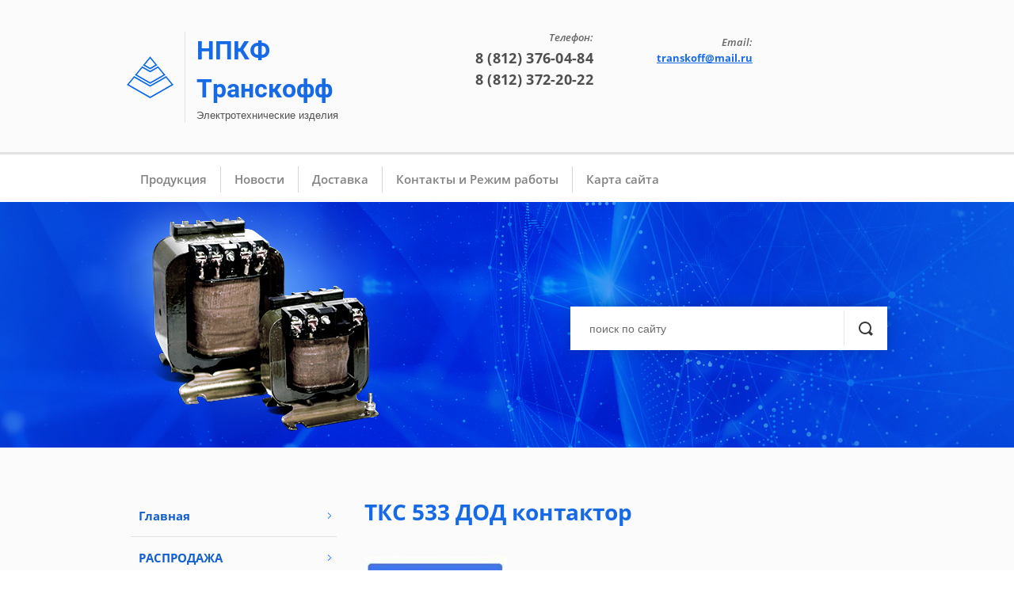

--- FILE ---
content_type: text/html; charset=utf-8
request_url: https://xn--80auifgidwa.xn--p1ai/tks-533-dod-kontaktor
body_size: 18529
content:

 <!doctype html>
 
<html lang="ru">
	 
	<head>
		 
		<meta charset="utf-8">
		 
		<meta name="robots" content="all"/>
		 <title>ТКС 533 ДОД контактор</title> 
		<meta name="description" content="ТКС 533 ДОД контактор">
		 
		<meta name="keywords" content="ТКС 533 ДОД контактор">
		 
		<meta name="SKYPE_TOOLBAR" content="SKYPE_TOOLBAR_PARSER_COMPATIBLE">
		<meta name="viewport" content="width=device-width, height=device-height, initial-scale=1.0, maximum-scale=1.0, user-scalable=no">
		 
		<meta name="msapplication-tap-highlight" content="no"/>
		 
		<meta name="format-detection" content="telephone=no">
		 
		
		 
		<!--  -->
		<link rel="stylesheet" href="/g/css/styles_articles_tpl.css">
		 
		<link rel="stylesheet" href="/t/v33/images/css/styles.css">
		 
		<link rel="stylesheet" href="/t/v33/images/css/designblock.scss.css">
		 
		<link rel="stylesheet" href="/t/v33/images/css/s3_styles.scss.css">
		 
		<script src="/g/libs/jquery/1.10.2/jquery.min.js"></script>
		 
		<script src="/g/s3/misc/adaptiveimage/1.0.0/adaptiveimage.js"></script>
		 <meta name="yandex-verification" content="eb24f3c2343eba16" />
<meta name="yandex-verification" content="eb24f3c2343eba16" />
<meta name="google-site-verification" content="CQd15DhXwawO5IcmmXCVe71vuDzugWFEpuDrAv7CckI" />

            <!-- 46b9544ffa2e5e73c3c971fe2ede35a5 -->
            <script src='/shared/s3/js/lang/ru.js'></script>
            <script src='/shared/s3/js/common.min.js'></script>
        <link rel='stylesheet' type='text/css' href='/shared/s3/css/calendar.css' /><link rel='stylesheet' type='text/css' href='/shared/highslide-4.1.13/highslide.min.css'/>
<script type='text/javascript' src='/shared/highslide-4.1.13/highslide.packed.js'></script>
<script type='text/javascript'>
hs.graphicsDir = '/shared/highslide-4.1.13/graphics/';
hs.outlineType = null;
hs.showCredits = false;
hs.lang={cssDirection:'ltr',loadingText:'Загрузка...',loadingTitle:'Кликните чтобы отменить',focusTitle:'Нажмите чтобы перенести вперёд',fullExpandTitle:'Увеличить',fullExpandText:'Полноэкранный',previousText:'Предыдущий',previousTitle:'Назад (стрелка влево)',nextText:'Далее',nextTitle:'Далее (стрелка вправо)',moveTitle:'Передвинуть',moveText:'Передвинуть',closeText:'Закрыть',closeTitle:'Закрыть (Esc)',resizeTitle:'Восстановить размер',playText:'Слайд-шоу',playTitle:'Слайд-шоу (пробел)',pauseText:'Пауза',pauseTitle:'Приостановить слайд-шоу (пробел)',number:'Изображение %1/%2',restoreTitle:'Нажмите чтобы посмотреть картинку, используйте мышь для перетаскивания. Используйте клавиши вперёд и назад'};</script>
<link rel="icon" href="/favicon.ico" type="image/x-icon">

<!--s3_require-->
<link rel="stylesheet" href="/g/basestyle/1.0.1/article/article.css" type="text/css"/>
<link rel="stylesheet" href="/g/basestyle/1.0.1/article/article.blue.css" type="text/css"/>
<script type="text/javascript" src="/g/basestyle/1.0.1/article/article.js" async></script>
<!--/s3_require-->

		<link href="/g/s3/anketa2/1.0.0/css/jquery-ui.css" rel="stylesheet" type="text/css"/>
		 
		<script src="/g/libs/jqueryui/1.10.0/jquery-ui.min.js" type="text/javascript"></script>
		 		<script src="/g/s3/anketa2/1.0.0/js/jquery.ui.datepicker-ru.js"></script>
		 
		<link rel="stylesheet" href="/g/libs/jquery-popover/0.0.3/jquery.popover.css">
		 
		<script src="/g/libs/jquery-popover/0.0.3/jquery.popover.min.js" type="text/javascript"></script>
		 
		<script src="/g/s3/misc/form/1.2.0/s3.form.js" type="text/javascript"></script>
		 
		<script src="/g/libs/jquery-bxslider/4.1.2/jquery.bxslider.min.js" type="text/javascript"></script>
		  
		<script type="text/javascript" src="/t/v33/images/js/main.js"></script>
		  
		<!--[if lt IE 10]> <script src="/g/libs/ie9-svg-gradient/0.0.1/ie9-svg-gradient.min.js"></script> <script src="/g/libs/jquery-placeholder/2.0.7/jquery.placeholder.min.js"></script> <script src="/g/libs/jquery-textshadow/0.0.1/jquery.textshadow.min.js"></script> <script src="/g/s3/misc/ie/0.0.1/ie.js"></script> <![endif]-->
		<!--[if lt IE 9]> <script src="/g/libs/html5shiv/html5.js"></script> <![endif]-->
		   
	</head>
	 
	<body>
		 
		<div class="wrapper editorElement layer-type-wrapper" >
			  <div class="side-panel side-panel-33 widget-type-side_panel editorElement layer-type-widget widget-22" data-layers="['widget-8':['mobile-portrait':'inSide','tablet-landscape':'inSide','tablet-portrait':'inSide','mobile-landscape':'inSide'],'widget-23':['tablet-landscape':'inSide','tablet-portrait':'inSide','mobile-landscape':'inSide','mobile-portrait':'inSide'],'widget-56':['tablet-landscape':'inSide','tablet-portrait':'inSide','mobile-landscape':'inSide','mobile-portrait':'inSide'],'widget-59':['tablet-landscape':'inSide','tablet-portrait':'inSide','mobile-landscape':'inSide','mobile-portrait':'inSide']]" data-phantom="0" data-position="left">
	<div class="side-panel-top">
		<div class="side-panel-button">
			<span class="side-panel-button-icon">
				<span class="side-panel-button-icon-line"></span>
				<span class="side-panel-button-icon-line"></span>
				<span class="side-panel-button-icon-line"></span>
			</span>
		</div>
		<div class="side-panel-top-inner" ></div>
	</div>
	<div class="side-panel-mask"></div>
	<div class="side-panel-content">
				<div class="side-panel-content-inner"></div>
	</div>
</div>   
			<div class="editorElement layer-type-block ui-droppable block-18" >
				<div class="layout layout_center not-columned layout_49_id_3" >
					<div class="editorElement layer-type-block ui-droppable block-2" >
						<div class="layout column layout_4" >
							<div class="editorElement layer-type-block ui-droppable block-3" >
								<div class="editorElement layer-type-block ui-droppable block-37" >
									<div class="site-name-5 widget-2 widget-type-site_name editorElement layer-type-widget">
										 <a href="http://xn--80auifgidwa.xn--p1ai"> 						 						 						<div class="sn-wrap">   
										<div class="sn-text">
											<div class="align-elem">
												НПКФ Транскофф
											</div>
										</div>
										  
									</div>
									 </a> 
							</div>
							<div class="site-description widget-64 widget-type-site_description editorElement layer-type-widget">
								 
								<div class="align-elem">
									Электротехнические изделия
								</div>
								 
							</div>
						</div>
					</div>
				</div>
				<div class="layout column layout_7" >
					<div class="editorElement layer-type-block ui-droppable block-4" >
						<div class="layout column layout_35" >
							    
						</div>
						<div class="layout column layout_37" >
							<div class="editorElement layer-type-block ui-droppable block-12" >
								  	<div class="phones-8 widget-4 phones-block contacts-block widget-type-contacts_phone editorElement layer-type-widget">
		<div class="inner">
			<label class="cell-icon" for="tg-phones-8">
				<div class="icon"></div>
			</label>
			<input id="tg-phones-8" class="tgl-but" type="checkbox">
			<div class="block-body-drop">
				<div class="cell-text">
					<div class="title"><div class="align-elem">Телефон:</div></div>
					<div class="text_body">
						<div class="align-elem">
															<div><a href="tel:8 (812) 376-04-84">8 (812) 376-04-84</a></div><div><a href="tel:8 (812) 372-20-22">8 (812) 372-20-22</a></div>													</div>
					</div>
				</div>
			</div>
		</div>
	</div>
  
							</div>
						</div>
						<div class="layout column layout_94" >
							<div class="editorElement layer-type-block ui-droppable block-36" >
								  	<div class="email-93 widget-71 email-block contacts-block widget-type-contacts_email editorElement layer-type-widget">
		<div class="inner">
			<label class="cell-icon" for="tg-email-93">
				<div class="icon"></div>
			</label>
			<input id="tg-email-93" class="tgl-but" type="checkbox">
			<div class="block-body-drop">
				<div class="cell-text">
					<div class="title"><div class="align-elem">Email:</div></div>
					<div class="text_body">
						<div class="align-elem"><a href="mailto:transkoff@mail.ru">transkoff@mail.ru</a></div>
					</div>
				</div>
			</div>
		</div>
	</div>
  
							</div>
						</div>
					</div>
				</div>
			</div>
		</div>
	</div>
	<div class="editorElement layer-type-block ui-droppable block-5" >
		<div class="layout layout_center not-columned layout_11_id_73" >
			<div class="editorElement layer-type-block ui-droppable block-28" >
				<div class="widget-23 horizontal menu-34 wm-widget-menu widget-type-menu_horizontal editorElement layer-type-widget" data-screen-button="more" data-responsive-tl="button" data-responsive-tp="button" data-responsive-ml="columned" data-more-text="..." data-child-icons="0">
					 
					<div class="menu-button">
						Меню
					</div>
					 
					<div class="menu-scroll">
						     <ul><li class="menu-item"><a href="/" ><span class="menu-item-text">Продукция</span></a></li><li class="delimiter"></li><li class="menu-item"><a href="/tutsy" ><span class="menu-item-text">Новости</span></a></li><li class="delimiter"></li><li class="menu-item"><a href="/dostavka" ><span class="menu-item-text">Доставка</span></a></li><li class="delimiter"></li><li class="menu-item"><a href="/address" ><span class="menu-item-text">Контакты и Режим работы</span></a></li><li class="delimiter"></li><li class="menu-item"><a href="/karta-sayta" ><span class="menu-item-text">Карта сайта</span></a></li></ul> 
					</div>
					 
				</div>
			</div>
		</div>
	</div>
	<div class="editorElement layer-type-block ui-droppable block-38" >
		<div class="layout layout_center not-columned layout_96_id_13" >
			  <div class="widget-8 search-13 wm-search widget-type-search editorElement layer-type-widget"
	 data-setting-type="slide"
	 data-setting-animate="0"
	 data-setting-animate_list="0,0,0,0,0"
		>
	<form class="wm-search-inner" method="get" action="/search">
		<input size="1" class="wm-input-default" placeholder="поиск по сайту" type="text" name="search" value="">
		<button class="wm-input-default" type="submit"></button>
	<re-captcha data-captcha="recaptcha"
     data-name="captcha"
     data-sitekey="6LcOAacUAAAAAI2fjf6MiiAA8fkOjVmO6-kZYs8S"
     data-lang="ru"
     data-rsize="invisible"
     data-type="image"
     data-theme="light"></re-captcha></form>
</div>  
		</div>
	</div>
	<div class="editorElement layer-type-block ui-droppable block-40" >
		<div class="layout layout_center not-columned layout_98_id_97" >
			<div class="editorElement layer-type-block ui-droppable block-39" >
				<div class="layout layout_97_id_75" >
					<div class="widget-59 dropdown menu-75 wm-widget-menu vertical widget-type-menu_vertical editorElement layer-type-widget" data-child-icons="0">
						   
						<div class="menu-button">
							Меню
						</div>
						 
						<div class="menu-scroll">
							    <ul><li class="menu-item"><a href="/main" ><span class="menu-item-text">Главная</span></a></li><li class="delimiter"></li><li class="menu-item"><a href="/likvidatsiya" ><span class="menu-item-text">РАСПРОДАЖА</span></a><ul class="level-2"><li><a href="/u-18-1-dvigatel-generator" >У-18-1 двигатель генератор</a></li><li><a href="/t-403-logika" >Т-403 логика</a></li><li><a href="/rev-1" >РЭВ</a></li><li><a href="/b19" >Б19</a></li><li><a href="/knopki-2" >КНОПКИ</a></li><li><a href="/rele-vremeni" >РЕЛЕ ВРЕМЕНИ</a></li><li><a href="/rezistory-2" >РЕЗИСТОРЫ</a></li><li><a href="/lampy-1" >ЛАМПЫ</a></li><li><a href="/avtomaty-zashchity-seti-1" >АВТОМАТЫ ЗАЩИТЫ СЕТИ</a></li><li><a href="/osm-19" >ОСМ 19</a></li><li><a href="/logika-i" >ЛОГИКА И</a></li><li><a href="/up-pereklyuchatelya" >УП ПЕРЕКЛЮЧАТЕЛЯ</a></li></ul></li><li class="delimiter"></li><li class="menu-item"><a href="/produktsiya-metz-im-v-i-kozlova" ><span class="menu-item-text">Продукция МЭТЗ им. В.И. Козлова</span></a><ul class="level-2"><li><a href="/transformator_ocm" >ОСМ1 трансформаторы</a></li><li><a href="/kryshki-ip20-dlya-transformatorov-osm1" >Крышки IP20 для трансформаторов ОСМ1</a></li><li><a href="/os-transformatory" >ОС трансформаторы</a></li><li><a href="/osvr1-transformatory" >ОСВР1 трансформаторы</a></li><li><a href="/osmr-osmo-osmu-transformatory" >ОСМР, ОСМО, ОСМУ трансформаторы</a></li><li><a href="/transformator-osl-0-25" >ОСЛ-0,25 трансформаторы лифтовы</a></li><li><a href="/osr-transformatory-rzdelitelnyye" >ОСР трансформаторы разделительные</a></li><li><a href="/oss-transformator" >ОСС трансформаторы</a></li><li><a href="/transformator-pos-sos" >ПОС, СОС трансформаторы</a></li><li><a href="/sts-signalnyye-transformatory-svetoforov" >СТС сигнальные трансформаторы светофоров</a></li><li><a href="/transformator_t_0.66" >Т-0,66 трансформаторы тока</a></li><li><a href="/transformatory-top-0-66-tshp-0-66" >ТОП-0,66, ТШП-0,66 трансформаторы</a></li><li><a href="/transformator-tsm" >ТСМ трансформаторы</a></li><li><a href="/tsm1-transformatory" >ТСМ1 трансформаторы</a></li><li><a href="/puskoreguliruyushchiye-apparaty-dlya-lamp-vysokogo-davleniya" >Пускорегулирующие аппараты для ламп высокого давления</a></li><li><a href="/tsml-transformatory-liftovyye" >ТСМЛ трансформаторы лифтовые</a></li><li><a href="/osms-transformatory" >ОСМС трансформаторы</a></li></ul></li><li class="delimiter"></li><li class="menu-item"><a href="/transformatory" ><span class="menu-item-text">Трансформаторы</span></a><ul class="level-2"><li><a href="/tszm-om5-ip23-transformator" >ТСЗМ ОМ5 IP23 трансформаторы</a></li><li><a href="/aosn-transformator" >АОСН трансформатор</a></li><li><a href="/bti3-transformatory" >БТИ3 трансформаторы</a><ul class="level-3"><li><a href="/bti3-49v-vp-bloki-transformatorov-impulsnykh" >БТИ3-49В вп блоки трансформаторов импульсных</a></li><li><a href="/bti3-43v-vp-bloki-transformatorov-impulsnykh" >БТИ3-43В вп блоки трансформаторов импульсных</a></li></ul></li><li><a href="/transformator_vtm" >ВТМ-1М Трансформатор</a></li><li><a href="/impulsnyye-transformatory" >Импульсные трансформаторы</a></li><li><a href="/transformator-oszr" >ОСЗР трансформаторы</a></li><li><a href="/transformator_t_tm" >Т, ТМ трансформаторы</a></li><li><a href="/transformatory-ta" >ТА трансформаторы</a></li><li><a href="/transformator_tan" >ТАН трансформаторы</a></li><li><a href="/tvs-transformatory" >ТВС трансформаторы</a></li><li><a href="/transformator-ti" >ТИ трансформаторы</a></li><li><a href="/transformatory-tn" >ТН трансформаторы</a></li><li><a href="/transformator_tot" >ТОТ трансформаторы</a></li><li><a href="/tp-205-1-transformator" >ТП-205-1 трансформатор</a></li><li><a href="/transformator-tp" >ТП трансформаторы</a></li><li><a href="/transformator-tpp" >ТПП трансформаторы</a></li><li><a href="/transformatory-tr" >ТР трансформаторы</a></li><li><a href="/transformator-tsu" >ТСУ трансформаторы</a></li><li><a href="/ttp-transformatory" >ТТП трансформаторы</a></li><li><a href="/s-65vd-2-kl-3" >С-65ВД-2 кл.3</a></li><li><a href="/skt-transformatory" >СКТ трансформаторы</a><ul class="level-3"><li><a href="/skt-225-2d8-kl-0-2-transformator" >СКТ-225-2д8 кл. 0,2 трансформатор</a></li><li><a href="/skt-225-1d-kl-0-2" >СКТ-225-1Д кл 0,2 трансформатор</a></li><li><a href="/skt-265d8-transformator" >СКТ-265Д8 класс 0,2 Трансформатор</a></li></ul></li><li><a href="/transformator_ytp" >ЯТП-0,25 220/24 ящик с понижающим трансформатором</a></li><li><a href="/transformator-2-5-bvt" >2,5 БВТ Трансформатор</a></li><li><a href="/5mvt" >5МВТ-2-5Э</a></li><li><a href="/5bvt-transformator" >5БВТ-П лш3.010.390 кл.3 трансформатор</a></li><li><a href="/6s4-735-003-1-t-transformator" >6С4.735.003-1 Т трансформатор</a></li><li><a href="/8mvt-5p-transformator" >8МВТ-5П трансформатор</a></li><li><a href="/8mvt-ye-10p-transformator" >8МВТ-Е-10П трансформатор</a></li><li><a href="/10mvt-2v-10p-01-transformator-vrashchayushchiysya" >10МВТ-2В-10П-01 трансформатор вращающийся</a></li></ul></li><li class="delimiter"></li><li class="menu-item"><a href="/raz_emy" ><span class="menu-item-text">Соединители электрические</span></a><ul class="level-2"><li><a href="/2rm,2rmt" >2РМ, 2РМТ, 2РМД, 2РМДТ</a></li><li><a href="/6r-soyedinitel" >6Р соединитель</a></li><li><a href="/vr61m" >ВР61м</a></li><li><a href="/mrn22-1-vilka" >МРН22-1 Вилка</a></li><li><a href="/onts-bs-1" >ОНЦ-БС-1</a></li><li><a href="/rshav,rshag" >РШАВ, РШАГ</a></li><li><a href="/rbn1" >РБН1</a></li><li><a href="/rbn2" >РБН2</a></li><li><a href="/rp_rk_vp_vk" >РП,РК,ВП,ВК</a></li><li><a href="/rp10" >РП10</a></li><li><a href="/rp14,rp14a" >РП14,РП14А</a></li><li><a href="/s_sd_sdg" >С, СД соединители</a></li><li><a href="/soyediniteli-radiochastotnyye" >СР соединители радиочастотные</a></li><li><a href="/shr,shrg" >ШР, ШРГ, СШР, СШРГ, Р</a></li><li><a href="/shp_shu_vsh" >ШП,ШУ,ВШ</a></li><li><a href="/shk" >ШК, ШЩ</a></li></ul></li><li class="delimiter"></li><li class="menu-item"><a href="/rele" ><span class="menu-item-text">Реле</span></a><ul class="level-2"><li><a href="/6s4-579-006-rm-rele-magnitnoye" >6с4.579.006 РМ реле магнитное</a></li><li><a href="/8vt-4-28v-rele" >8вт-4-28в реле</a></li><li><a href="/8d-54-10a-127v-rele" >8д-54 10а 127в реле</a></li><li><a href="/rele_e" >8Э11, 8Э12, 8Э13, 8Э14, 8Э15</a></li><li><a href="/ad3m-5-50" >АД3М 5-50 автомат дистанционного управления</a></li><li><a href="/vl40-43" >ВЛ-40, ВЛ-43</a></li><li><a href="/vl-54" >ВЛ-54</a></li><li><a href="/vl6364" >ВЛ-63, ВЛ-64</a></li><li><a href="/vs" >ВС</a></li><li><a href="/dzt11" >ДЗТ-11</a></li><li><a href="/dp12-rs4-521-901-rele" >ДП12 рс4.521.901 реле</a></li><li><a href="/m2-37-054-rele" >КЗР-3 04 СВУ-2 04 (М237/054) реле</a></li><li><a href="/mku" >МКУ</a></li><li><a href="/pru1-rele" >ПРУ1 реле</a></li><li><a href="/rv-100" >РВ-100</a></li><li><a href="/rv4" >РВ4-1 220В 50Гц</a></li><li><a href="/rvk1m-rele-vremeni" >РВК1М реле времени</a></li><li><a href="/rvk2m-rele-vremeni" >РВК2М реле времени</a></li><li><a href="/rvm" >РВМ-12, РВМ-13</a></li><li><a href="/rve-3a-rele-vremeni" >РВЭ-3А реле времени</a></li><li><a href="/rks-m-rele" >РКС-М реле</a></li><li><a href="/rm-4-24v" >РМ-4 24В</a></li><li><a href="/rmug" >РМУГ</a></li><li><a href="/rne" >РНЕ</a></li><li><a href="/rpg-8-2510-12v-u3-rele" >РПГ-8-2510 12В у3 реле</a></li><li><a href="/rpm" >РПМ</a><ul class="level-3"><li><a href="/rpm-31-a-1-24v" >РПМ 31 А/1 =24в</a></li><li><a href="/rpm-31-a-2-24v" >РПМ 31 А/2 =24в</a></li><li><a href="/rpm-33-v-2-220v-50gts" >РПМ 33 В/2 ~220В 50Гц</a></li><li><a href="/rpm-33-v-1-220v-50gts" >РПМ 33 В/1 ~220В 50Гц</a></li></ul></li><li><a href="/rpi-rele-potoka" >РПИ реле потока</a><ul class="level-3"><li><a href="/rpi-100-iv" >РПИ-15-1</a></li><li><a href="/rpi-40-iv" >РПИ-40-4</a></li><li><a href="/rpi-20-1" >РПИ-20-1</a></li></ul></li><li><a href="/rps-rele" >РПС реле</a><ul class="level-3"><li><a href="/rps-113" >РПС-113</a></li><li><a href="/rps20-rele" >РПС20 рс4.521.759 реле</a></li><li><a href="/rps32a-os-rele" >РПС32А ОС рс4.520.213 реле</a></li><li><a href="/rps5-rele" >РПС5 реле</a></li></ul></li><li><a href="/rpu-rele" >РПУ реле</a></li><li><a href="/rtd" >РТД-11, РТД-12</a></li><li><a href="/rev" >РЭВ</a></li><li><a href="/rep-11" >РЭП-11</a></li><li><a href="/rep-25" >РЭП-25</a></li><li><a href="/res-rele" >РЭС реле</a></li><li><a href="/reu11-rele" >РЭУ11 реле</a></li><li><a href="/tve101b-2s-0-2-sek-rele" >ТВЕ101Б-2с 0,2 сек. реле</a></li><li><a href="/tke-rele" >ТКЕ реле</a><ul class="level-3"><li><a href="/tke52pd1" >ТКЕ52ПД1</a></li><li><a href="/tke24p1gb" >ТКЕ24П1ГБ</a></li></ul></li><li><a href="/tr-200m-m4-rele-temperaturnoye" >ТР-200М м4 реле температурное</a></li><li><a href="/tsa-11-rele-teplovoye" >ТСА-11 реле тепловое</a></li><li><a href="/uvpm" >УВПМ реле</a></li><li><a href="/usz-3m-ukhl4-rele-signalizatsii" >УСЗ-3М ухл4 реле сигнализации</a></li><li><a href="/emrv-27d" >ЭМРВ-27Д</a></li><li><a href="/rps-5-rs4-522-304-rele" >РПС-5 рс4.522.304 реле</a></li><li><a href="/rn-rele-napryazheniya" >РН реле напряжения</a></li></ul></li><li class="delimiter"></li><li class="menu-item"><a href="/perekluchateli" ><span class="menu-item-text">Переключатели</span></a><ul class="level-2"><li><a href="/vk-pereklyuchateli" >ВК переключатели</a><ul class="level-3"><li><a href="/vk300-6a-pereklyuchatel" >ВК300 6А переключатель</a></li><li><a href="/vk200-6a-pereklyuchatel" >ВК200 6А переключатель</a></li><li><a href="/vk200-16a-pereklyuchatel" >ВК200 16А переключатель</a></li></ul></li><li><a href="/vpk" >ВПК</a></li><li><a href="/vykluchatel_vp15" >ВП15</a></li><li><a href="/vp16" >ВП16</a></li><li><a href="/vp19" >ВП19</a></li><li><a href="/dp702-kontsevoy-vyklyuchatel" >ДП702 концевой выключатель</a></li><li><a href="/pv-k" >ПВ-К</a></li><li><a href="/pereklychatel_pp" >ПП, ПВ пакетные переключатели</a></li><li><a href="/pmof" >ПМОФ, ПМОВ, ПМВ переключатели</a></li><li><a href="/pmf-pereklyuchateli" >ПМФ переключатели</a></li><li><a href="/pk12-21-802" >ПК12-21-802</a></li><li><a href="/pk12-21-821" >ПК12-21-821</a></li><li><a href="/pk12" >ПК12-21-822</a></li><li><a href="/pkp-pereklyuchateli-kulachkovyye" >ПКП переключатели кулачковые</a><ul class="level-3"><li><a href="/pkp10" >ПКП10</a></li><li><a href="/pkp25" >ПКП25</a></li></ul></li><li><a href="/pp36" >ПП36 переключатели</a></li><li><a href="/pku3-pereklyuchateli" >ПКУ3 переключатели</a></li><li><a href="/pku2-pereklyuchateli" >ПКУ2 переключатели</a></li><li><a href="/pg3-pereklyuchateli" >ПГ3 переключатели</a></li><li><a href="/pshch-pereklyuchateli" >ПЩ переключатели</a></li><li><a href="/up5111-pereklyuchateli" >УП5111 переключатели</a></li><li><a href="/up5112-pereklyuchateli" >УП5112 переключатели</a></li><li><a href="/up5113-pereklyuchateli" >УП5113 переключатели</a></li><li><a href="/up5114-pereklyuchateli" >УП5114 переключатели</a></li></ul></li><li class="delimiter"></li><li class="menu-item"><a href="/avtomaty-zashchity-seti" ><span class="menu-item-text">Автоматы защиты сети</span></a><ul class="level-2"><li><a href="/azf-avtomaty-zashchity-seti" >АЗФ автоматы защиты сети</a></li><li><a href="/azs-avtomaty-zashchity-seti" >АЗС автоматы защиты сети</a></li></ul></li><li class="delimiter"></li><li class="menu-item"><a href="/datchiki" ><span class="menu-item-text">Бесконтактные датчики</span></a><ul class="level-2"><li><a href="/bvk" >БВК</a></li><li><a href="/btp" >БТП переключатели бесконтактыне торцевые</a></li><li><a href="/vpb" >ВПБ</a></li><li><a href="/dtkb-datchik-rele" >ДТКБ датчик-реле</a></li><li><a href="/pisch" >ПИЩ</a></li></ul></li><li class="delimiter"></li><li class="menu-item"><a href="/bloki-putevykh-mikrovyklyuchateley" ><span class="menu-item-text">Блоки путевых микровыключателей</span></a><ul class="level-2"><li><a href="/euchner-gsbf-6-d12-502" >EUCHNER GSBF-6 D12-502</a></li><li><a href="/bpm21-086-55-u3-bloki-putevykh-mikropereklyuchateley" >БПМ21-086-55 у3 блоки путевых микропереключателей</a></li></ul></li><li class="delimiter"></li><li class="menu-item"><a href="/istochniki-pitaniya" ><span class="menu-item-text">Блоки питания</span></a><ul class="level-2"><li><a href="/bp-35-0533710-ser-2" >БП-35 0533710 сер.2</a></li><li><a href="/bp-6s2-087-000" >БП 6С2.087.000</a></li><li><a href="/iip-115" >ИИП-115</a></li></ul></li><li class="delimiter"></li><li class="menu-item"><a href="/varistory" ><span class="menu-item-text">Варисторы</span></a><ul class="level-2"><li><a href="/sn2-1a-220v-varistory" >СН2-1А 220в варисторы</a></li></ul></li><li class="delimiter"></li><li class="menu-item"><a href="/ventilyatory" ><span class="menu-item-text">Вентиляторы</span></a><ul class="level-2"><li><a href="/1-0ev-1-4-4-327ou" >1,0ЭВ-1,4-4-3270У4</a></li><li><a href="/2dvo-0-7-60-366-4" >2ДВО-0.7.60-366-4</a></li><li><a href="/dvo-1-400-ventilyator" >ДВО-1-400 вентилятор</a></li><li><a href="/dv-302t" >ДВ-302т ремкомплект</a></li><li><a href="/vvf-112m-ventilyator" >ВВФ-112М вентилятор</a></li><li><a href="/vn-2-ventilyator" >ВН-2 вентилятор</a></li><li><a href="/vo-34-t2-osevoy-elektroventilyator" >ВО-34 т2 осевой электровентилятор</a></li><li><a href="/ev-11-3660-ventilyator" >ЭВ-11-3660 вентилятор</a></li><li><a href="/ev-0-7-1640-ventilyator" >ЭВ-0,7-1640 вентилятор</a></li><li><a href="/ev-0-5-1640-ventilyator" >ЭВ-0,5-1640 вентилятор</a></li></ul></li><li class="delimiter"></li><li class="menu-item"><a href="/vyklyuchateli" ><span class="menu-item-text">Выключатели</span></a><ul class="level-2"><li><a href="/vdm-1-m5-vyklyuchatel-sudovoy-dvernoy" >ВДМ-1-м5 выключатель судовой дверной</a></li><li><a href="/vkm-vyklyuchateli" >ВКМ выключатели</a><ul class="level-3"><li><a href="/vkm-01" >ВКМ-01</a></li><li><a href="/vkm-v3g" >ВКМ-В3Г 380В 2,5А</a></li><li><a href="/vkm-v3t4-v" >ВКМ-В3Т4-В</a></li></ul></li></ul></li><li class="delimiter"></li><li class="menu-item"><a href="/datchiki-1" ><span class="menu-item-text">Датчики</span></a><ul class="level-2"><li><a href="/da-6-1-datchik-avtotrimmera" >ДА-6-1 датчик автотриммера</a></li><li><a href="/datchik-davleniya-dd" >ДД датчики перепада давлений</a><ul class="level-3"><li><a href="/dd-60p-datchik-perepada-davleniy" >ДД ±60П датчик перепада давлений</a></li><li><a href="/dd-100pu-datchik-perepada-davleniy" >ДД ±100ПУ датчик перепада давлений</a></li></ul></li><li><a href="/du-5s-datchik-uskoreniya" >ДУ-5с датчик ускорения</a></li><li><a href="/mrd-206-datchik-davleniya" >МРД-206 датчик давления</a></li><li><a href="/sdu-4a-0-65" >СДУ-4а-0,65</a></li><li><a href="/tk-15-termokontaktor" >ТК-15 60°С термоконтактор</a></li><li><a href="/fd-k155-datchik-fotodiod" >ФД-К155 датчик фотодиод</a></li><li><a href="/dus-b-2b-var-21-30-gr-sek-datchik-uglovykh-skorostey" >ДУС-Б-2Б вар.21 30 гр/сек датчик угловых скоростей</a></li><li><a href="/dap-1-datchik-absolyutnogo-davleniya" >ДАП-1 датчик абсолютного давления</a></li></ul></li><li class="delimiter"></li><li class="menu-item"><a href="/dvigateli" ><span class="menu-item-text">Двигатели</span></a><ul class="level-2"><li><a href="/1-6-tgp-2-takhogenerator" >1,6 ТГП-2 тахогенератор</a></li><li><a href="/4aam-50a4u3-assinkhronnyy-dvigatel" >4ААМ 50А4У3 ассинхронный двигатель</a></li><li><a href="/ad-32v1-dvigatel" >АД-32В1 двигатель</a></li><li><a href="/adp" >АДП двигатели</a><ul class="level-3"><li><a href="/adp-023b" >АДП-023б двигатель</a></li><li><a href="/adp-123b" >АДП-123б</a></li><li><a href="/adp-262" >АДП-262</a></li><li><a href="/adp-362" >АДП-362</a></li><li><a href="/adp-1262" >АДП-1262</a></li><li><a href="/adp-1362" >АДП-1362</a></li></ul></li><li><a href="/bd-404na-kl-1" >БД-404НА кл.1 сельсин</a></li><li><a href="/bs-dvigateli" >БС двигатели</a><ul class="level-3"><li><a href="/bs" >БС-151А кл.1 лш3.154.004 двигатель</a></li><li><a href="/bs-151-kl-1-dvigatel" >БС-151 кл.1 двигатель</a></li><li><a href="/bs-151-kl-2-dvigatel" >БС-151 кл.2 двигатель</a></li><li><a href="/bs-13-3" >БС-13-3 двигатель</a></li><li><a href="/bs-13-6" >БС-13-6 двигатель</a></li><li><a href="/bs2-1-40v-400gts-dvigatel" >БС2-1 40В 400Гц двигатель</a></li><li><a href="/bs-404na-kl-1-dvigatel" >БС-404НА кл.1 двигатель</a></li></ul></li><li><a href="/g-210-dvigatel" >Г-210 двигатель</a></li><li><a href="/g-31-aukhl4-isp-2-dvigatel" >Г-31А ухл4 исп. 2 двигатель</a></li><li><a href="/g-34-aukhl-4-isp-2-dvigatel" >Г-34А ухл 4 исп. 2 двигатель</a></li><li><a href="/dat-22660" >ДАТ 22660 двигатель</a></li><li><a href="/dg-dvigateli" >ДГ двигатели</a><ul class="level-3"><li><a href="/dg-0-1ta-dvigatel" >ДГ-0,1ТА двигатель</a></li><li><a href="/dg-0-5ta" >ДГ-0,5ТА</a></li><li><a href="/dg-0-5tv-2-kl" >ДГ-0,5ТВ 2 кл.</a></li><li><a href="/dg-1a" >ДГ-1А</a></li><li><a href="/dg-1ta-dvigatel" >ДГ-1ТА двигатель</a></li><li><a href="/dg-2ta-dvigatel" >ДГ-2ТА двигатель</a></li><li><a href="/dg-3a" >ДГ-3А</a></li><li><a href="/dg-3tv" >ДГ-3ТВ</a></li></ul></li><li><a href="/did-dvigateli" >ДИД двигатели</a><ul class="level-3"><li><a href="/did-0-6tv-dvigatel" >ДИД-0,6ТВ двигатель</a></li><li><a href="/did-1a-dvigatel" >ДИД-1А двигатель</a></li><li><a href="/did-2ta-dvigatel" >ДИД-2ТА двигатель</a></li></ul></li><li><a href="/dki-25-12tv-dvigatel" >ДКИ-25-12ТВ двигатель</a></li><li><a href="/dks-16-dvigatel" >ДКС-16 двигатель</a></li><li><a href="/dp-20-0-1-2-u-1-1-1-5v-dvigateli" >ДП-20-0,1-2-У,1,1 1,5В двигатели</a></li><li><a href="/dpm" >ДПМ двигатели</a></li><li><a href="/dpr" >ДПР двигатели</a></li><li><a href="/dsd-1m-elektrodvigatel" >ДСД-1М электродвигатель</a></li><li><a href="/dsh-dvigateli" >ДШ двигатели</a><ul class="level-3"><li><a href="/dsh-0-025a" >ДШ-0,025А</a></li><li><a href="/dsh-0-1v" >ДШ-0,1В</a></li><li><a href="/dsh-0-04a" >ДШ-0,04А</a></li><li><a href="/dsh-0-04v" >ДШ-0,04В</a></li><li><a href="/dsh-0-4a" >ДШ-0,4А</a></li></ul></li><li><a href="/dshrr-a" >ДШРР-А ред. 1/76,65</a></li><li><a href="/ie-1m-a-takhogenerator" >ИЭ-1М-А тахогенератор</a></li><li><a href="/mo-15-6d-dvigayel" >МО-15-6Д двигатель</a></li><li><a href="/ms-160-dvigatel" >МС-160 160 об/мин 27В двигатель</a></li><li><a href="/rd-09" >РД-09 двигатели</a></li><li><a href="/rts1b-360" >РЦ1Б 360 двигатель</a></li><li><a href="/sgs-1a" >СГС-1А</a></li><li><a href="/sds-1-dvigatel" >СДС-1А сельсин-дифференциал</a></li><li><a href="/sd-54" >СД-54 двигатели</a></li><li><a href="/sl-dvigateli" >СЛ двигатели</a><ul class="level-3"><li><a href="/sl-121-dvigatel" >СЛ-121</a></li><li><a href="/sl-321" >СЛ-321</a></li><li><a href="/sl-369" >СЛ-369</a></li></ul></li><li><a href="/tgp-5-takhogenerator" >ТГП-5 тахогенератор</a></li><li><a href="/uad" >УАД двигатели</a><ul class="level-3"><li><a href="/uad-22" >УАД-22</a></li><li><a href="/uad-32" >УАД-32</a></li><li><a href="/uad-52f" >УАД-52ф</a></li><li><a href="/uad-72" >УАД-72</a></li><li><a href="/uad-72f" >УАД-72ф</a></li></ul></li><li><a href="/shdr-dvigateli" >ШДР двигатели</a><ul class="level-3"><li><a href="/shdr-711" >ШДР-711</a></li><li><a href="/shdr-721" >ШДР-721</a></li></ul></li></ul></li><li class="delimiter"></li><li class="menu-item"><a href="/diody" ><span class="menu-item-text">Диоды</span></a><ul class="level-2"><li><a href="/d161-diody" >Д161 диоды</a></li></ul></li><li class="delimiter"></li><li class="menu-item"><a href="/drosseli" ><span class="menu-item-text">Дроссели</span></a></li><li class="delimiter"></li><li class="menu-item"><a href="/izmeritelnyye-pribory" ><span class="menu-item-text">Измерительные приборы</span></a><ul class="level-2"><li><a href="/indikator-143m" >М 143М индикатор</a></li><li><a href="/2s-signalizator-davleniya-sdvoyennyy" >2С сигнализатор давления сдвоенный</a></li><li><a href="/be-1r-12v-schetchik-impulsov" >БЕ-1Р 12В счетчик импульсов</a></li><li><a href="/zvs-10-01" >ЗВС-10-01</a></li><li><a href="/ikd27df-1" >ИКД27Дф-1 Измерительный комплекс давления</a></li><li><a href="/ip-155-indikator-peregruzki" >ИП-155 индикатор перегрузки</a></li><li><a href="/miliampermetr-m42303" >М42303 Милиамперметр</a></li><li><a href="/si-206-schetchik" >СИ-206 счетчик</a></li><li><a href="/schm-1-1-1" >СЧМ-1-1,1 сигнализатор</a></li><li><a href="/esv-2-schetchik" >ЭСВ-2 счетчик</a></li><li><a href="/esv-3-schetchik" >ЭСВ-3 счетчик</a></li><li><a href="/228chp-schetchik-motochasov" >228ЧП счетчик моточасов</a></li></ul></li><li class="delimiter"></li><li class="menu-item"><a href="/indikatry" ><span class="menu-item-text">Индикаторы</span></a><ul class="level-2"><li><a href="/indikator-in-1" >ИН-1 Индикатор</a></li><li><a href="/indi" >ИЭЛ Индикаторы</a></li><li><a href="/tss-66m-tablo-svetovoye-signalnoye" >ТСС-66М табло световое сигнальное</a></li><li><a href="/iv-18-lampa-indikatornaya" >ИВ-18 лампа индикаторная</a></li></ul></li><li class="delimiter"></li><li class="menu-item"><a href="/knopki-1" ><span class="menu-item-text">Кнопки</span></a><ul class="level-2"><li><a href="/ku-100-knopki" >КУ-100 кнопки</a></li><li><a href="/knopki" >Кнопки</a></li><li><a href="/ke-knopki" >КЕ кнопки</a><ul class="level-3"><li><a href="/ke-isp-2-knopka" >КЕ исп. 2 кнопка</a></li></ul></li><li><a href="/pkn4-1v" >ПКН4-1в кнопка</a></li><li><a href="/pkn25-1-4v" >ПКН25-1-4в кнопка</a></li><li><a href="/krv-knopki" >КРВ кнопки</a></li></ul></li><li class="delimiter"></li><li class="menu-item"><a href="/kontaktory" ><span class="menu-item-text">Контакторы</span></a><ul class="level-2"><li><a href="/6s5-139-026-bk-blok" >6С5.139.026 БК блок</a></li><li><a href="/tkd-203-odl-kontaktor" >ТКД 203 ОДЛ контактор</a></li><li><a href="/kontaktory-tks" >ТКС Контакторы</a><ul class="level-3"><li><a href="/tks-101-dod-kontaktor" >ТКС 101 ДОД контактор</a></li><li><a href="/tks-103-dod-kontaktor" >ТКС 103 ДОД контактор</a></li><li><a href="/tks133dt" >ТКС 133 ДТ контактор</a></li><li><a href="/tks-201-dod-kontaktor" >ТКС 201 ДОД контактор</a></li><li><a href="/tks-211-dod-kontaktor" >ТКС 211 ДОД контактор</a></li><li><a href="/tks-411-dod-kontaktor" >ТКС 411 ДОД контактор</a></li><li><a href="/tks-503-dod-kontaktor" >ТКС 503 ДОД контактор</a></li><li class="active"><a href="/tks-533-dod-kontaktor" >ТКС 533 ДОД контактор</a></li></ul></li><li><a href="/k-50d-kontaktor" >К-50Д контактор</a></li><li><a href="/km-kontaktory" >КМ контакторы</a><ul class="level-3"><li><a href="/km-25d-v-kontaktor" >КМ-25Д-В контактор</a></li><li><a href="/km-100-v-kontaktor" >КМ-100-В контактор</a></li><li><a href="/km-200-v-kontaktor" >КМ-200д-В контактор</a></li></ul></li><li><a href="/kontaktor-kn-152k" >КН-152к Контактор</a></li><li><a href="/kn-456-kontaktor" >КН-456 контактор</a></li><li><a href="/knt-kontaktory" >КНТ контакторы</a></li><li><a href="/kne" >КНЕ контакторы</a></li><li><a href="/pm12-kontaktory" >ПМ12 контакторы</a></li></ul></li><li class="delimiter"></li><li class="menu-item"><a href="/kondensatory-1" ><span class="menu-item-text">Конденсаторы</span></a><ul class="level-2"><li><a href="/k40u-9-630v-0-47mkf-10-kondensator" >К40У-9 630В 0,47мкФ 10% конденсатор</a></li><li><a href="/k73-11-160v-4-7mkf-10-kondensator" >К73-11 160В 4,7мкФ 10% конденсатор</a></li><li><a href="/kondensatory" >К75П-4 ИХ 0,22мкф 20% конденсатор</a></li><li><a href="/k75p-4-ikh-0-47mkf-20-kondensator" >К75П-4 ИХ 0,47мкф 20% конденсатор</a></li><li><a href="/k75-10-250v-3-3mkf-10-v-nalichii" >К75-10 250В 3,3мкФ 10% конденсатор</a></li><li><a href="/mbgp-2-kondensatory" >МБГП-2 конденсаторы</a></li><li><a href="/mbgch-kondensatory" >МБГЧ конденсаторы</a></li></ul></li><li class="delimiter"></li><li class="menu-item"><a href="/lampy" ><span class="menu-item-text">Лампы</span></a><ul class="level-2"><li><a href="/6zh3p-lampa" >6Ж3П лампа</a></li><li><a href="/6n2p-yev-lampy" >6Н2П-ЕВ лампы</a></li><li><a href="/6n6p-lampa" >6Н6П лампа</a></li><li><a href="/al310a-svetodiod-krasnyy" >АЛ310А светодиод красный</a></li><li><a href="/apm-armatura-podsveta" >АПМ арматура подсвета</a></li><li><a href="/apnr-armatura-podsveta" >АПНР арматура подсвета</a></li><li><a href="/askm-0" >АСКМ-0</a></li><li><a href="/gerkon-mka27601" >Геркон МКА27601</a></li><li><a href="/ye13-5-0-16-lampa" >Е13,5-0,16 лампа</a></li><li><a href="/irt-6-razryadnik-ignitronnyy" >ИРТ-6 разрядник игнитронный</a></li><li><a href="/km" >КМ коммутационная лампа</a></li><li><a href="/l2-1-linza" >Л2-1 линза</a></li><li><a href="/mi99a-magnetron" >МИ99а магнетрон</a></li><li><a href="/mn" >МН лампа миниатюрная</a></li><li><a href="/pmi-2-preobrazovatel-manometricheskiy" >ПМИ-2 преобразователь манометрический</a></li><li><a href="/smn10-55-lampa-miniatyurnaya" >СМН10-55 лампа миниатюрная</a></li><li><a href="/sm28-10-lampa" >СМ28-10 (b15d/18) лампа</a></li><li><a href="/tlo_tlg_tlz" >ТЛО,ТЛЖ,ТЛЗ</a></li><li><a href="/uv_lampa" >УВ лампа бегущей волны</a></li><li><a href="/gnl-20003" >GNL-20003</a></li><li><a href="/signal-svetovoy-ss64aye" >Сигнал световой СС64АЕ</a></li><li><a href="/slts-77-1" >СЛЦ-77-1 арматура</a></li><li><a href="/mfs-2" >МФС-2 фонарь</a></li><li><a href="/fshm-1-fonar" >ФШМ-1 фонарь</a></li></ul></li><li class="delimiter"></li><li class="menu-item"><a href="/logika" ><span class="menu-item-text">Логика</span></a><ul class="level-2"><li><a href="/seriya-i" >Серия И</a></li><li><a href="/seriya-m" >Серия М</a></li><li><a href="/seriya-t" >Серия Т</a></li></ul></li><li class="delimiter"></li><li class="menu-item"><a href="/mikropereklyuchateli" ><span class="menu-item-text">Микропереключатели</span></a><ul class="level-2"><li><a href="/typ-vyklyuchateli" >TYP выключатели</a><ul class="level-3"><li><a href="/typ-lm-10-kontsevoy-vyklyuchatel" >TYP LM-10 концевой выключатель</a></li><li><a href="/typ-mpo-2" >TYP MPO-2</a></li></ul></li><li><a href="/d701" >Д701</a></li><li><a href="/d721t" >Д721Т</a></li><li><a href="/mi-mikropereklyuchateli" >МИ микропереключатели</a><ul class="level-3"><li><a href="/mi" >МИ3В 2А 220В</a></li><li><a href="/mi5-3a-220v" >МИ5 3А 220В</a></li><li><a href="/mi3a-3a-220v-mikropereklyuchatel" >МИ3А 3а 220в микропереключатель</a></li><li><a href="/mi3b-2a-220v" >МИ3Б 2а 220в</a></li></ul></li><li><a href="/mkb-1" >МКБ-1</a></li><li><a href="/mr-1" >МР-1</a></li><li><a href="/mp1-1" >МП1-1</a></li><li><a href="/mp3-1-mikropereklyuchatel" >МП3-1 микропереключатель</a></li><li><a href="/mp5" >МП5</a></li><li><a href="/mp7" >МП7</a></li><li><a href="/mp10" >МП10</a></li><li><a href="/mp11-mikropereklyuchatel" >МП11 микропереключатель</a></li><li><a href="/mp12" >МП12</a></li><li><a href="/mp1101-lukhl3" >МП1101 лухл3</a></li><li><a href="/mp1101-u4" >МП1101 у4</a></li><li><a href="/mp1105-lukhl3-sharik" >МП1105 лухл3 шарик</a></li><li><a href="/mp1105-ukhl4-rolik-poperechnyy" >МП1105 ухл4 ролик поперечный</a></li><li><a href="/mp1105-lukhl3-rolik-poperechnyy" >МП1105 лухл3 ролик поперечный</a></li><li><a href="/mp1107-lukhl3" >МП1107 лухл3</a></li><li><a href="/mp1107-u4" >МП1107 у4</a></li><li><a href="/mp1202-lukhl3-isp-2" >МП1202 лухл3 исп.2</a></li><li><a href="/mp1203-lukhl3-isp-5" >МП1203 лухл3 исп.5</a></li><li><a href="/mp1205-lukhl3-isp-1-rolik-prodolnyy" >МП1205 лухл3 исп.1 ролик продольный</a></li><li><a href="/mp1302-lu2-isp-1" >МП1302 лу2 исп.1</a></li><li><a href="/mp1302-lu2-isp-2" >МП1302 лу2 исп.2</a></li><li><a href="/mp1303-lu2-isp-6" >МП1303 лу2 исп.6</a></li><li><a href="/mp1303-lu2-isp-3-rolik-poperechnyy" >МП1303 лу2 исп.3 ролик поперечный</a></li><li><a href="/mp2101-lukhl4" >МП2101 лухл4</a></li><li><a href="/mp2102s-02-u3" >МП2102С.02.у3</a></li><li><a href="/mp2102-pt4" >МП2102 пт4</a></li><li><a href="/mp2106-lukhl3" >МП2106 лухл3</a></li><li><a href="/mp2302_lu2" >МП2302 лу2 исп.5</a></li><li><a href="/mp2302-u2-isp-5" >МП2302 у2 исп.5</a></li><li><a href="/mp2302-lt2-isp-5" >МП2302 лт2 исп.5</a></li><li><a href="/mp2302-lu2-isp-2" >МП2302 лу2 исп.2</a></li><li><a href="/mp2302-lu2-isp-1" >МП2302 лу2 исп.1</a></li><li><a href="/mp2303-t2-isp-3-rolik-poperechnyy" >МП2303 т2 исп.3 ролик поперечный</a></li><li><a href="/mp2303-lu2-isp-1-rolik-prodolnyy" >МП2303 лу2 исп.1 ролик продольный</a></li><li><a href="/mp2303-lu2-isp-9" >МП2303 лу2 исп.9</a></li><li><a href="/mp2304-t2-isp-2" >МП2304 т2 исп.2</a></li><li><a href="/mp2306-lu2-isp-2-koromyslo" >МП2306 лу2 исп.2 коромысло</a></li><li><a href="/p1m12" >П1М12</a></li><li><a href="/pm22-2" >ПМ22-2</a></li><li><a href="/pm24-2" >ПМ24-2</a></li></ul></li><li class="delimiter"></li><li class="menu-item"><a href="/mikroskhemy" ><span class="menu-item-text">Микросхемы</span></a></li><li class="delimiter"></li><li class="menu-item"><a href="/payalniki-1" ><span class="menu-item-text">Паяльники</span></a><ul class="level-2"><li><a href="/payalniki" >ЭПСН 80/220 электропаяльник</a></li><li><a href="/epn132-elektropayalnik" >ЭПН132 36В 40Вт электропаяльник</a></li></ul></li><li class="delimiter"></li><li class="menu-item"><a href="/predokhraniteli" ><span class="menu-item-text">Предохранители</span></a><ul class="level-2"><li><a href="/jean-muller-vde0636-23-125a-500v" >Jean Muller VDE0636/23 125A 500V</a></li><li><a href="/bz-derzhatel-predokhranitelya" >БЗ держатель предохранителя</a></li><li><a href="/vpt6-predokhraniteli" >ВПТ6 предохранители</a></li><li><a href="/dvp-derzhatel-predokhranitelya" >ДВП держатель предохранителя</a></li><li><a href="/dp-derzhatel-predokhranitelya" >ДП держатель предохранителя</a></li><li><a href="/dpb-derzhatel-prdokhranitelya" >ДПБ держатель прдохранителя</a></li><li><a href="/dpk-derzhatel-predokhranitelya" >ДПК держатель предохранителя</a></li><li><a href="/pno37" >ПНО37</a></li><li><a href="/pr-2u4" >ПР-2У4</a></li></ul></li><li class="delimiter"></li><li class="menu-item"><a href="/preobrazovateli" ><span class="menu-item-text">Преобразователи</span></a><ul class="level-2"><li><a href="/5p53m-preobrazovatel" >5П53М преобразователь</a></li><li><a href="/ye855-1-preobrazovatel" >Е855/1 преобразователь</a></li><li><a href="/pfch-3-drm-seriya-2-preobrazovatel" >ПФЧ-3 ДРМ серия 2 преобразователь</a></li><li><a href="/pmm-32-1-preobrazovatel-manometricheskiy" >ПММ-32-1 преобразователь манометрический</a></li></ul></li><li class="delimiter"></li><li class="menu-item"><a href="/posty-upravleniya-knopochnyye" ><span class="menu-item-text">Посты управления кнопочные</span></a><ul class="level-2"><li><a href="/ku92-u2" >КУ92 У2</a></li><li><a href="/ku-123" >КУ-123</a></li></ul></li><li class="delimiter"></li><li class="menu-item"><a href="/puskatel" ><span class="menu-item-text">Пускатели</span></a><ul class="level-2"><li><a href="/paye-411" >ПАЕ-411</a></li><li><a href="/pme" >ПМЕ пускатели</a></li><li><a href="/pml-puskateli" >ПМЛ пускатели</a></li><li><a href="/pma-puskateli" >ПМА пускатели</a></li><li><a href="/pm12" >ПМ12</a></li><li><a href="/pbr-2m-220v-6a-puskatel" >ПБР-2М ~220В 6А пускатель</a></li><li><a href="/pbr-3a-380v-6a" >ПБР-3А ~380В 6А</a></li></ul></li><li class="delimiter"></li><li class="menu-item"><a href="/rezistory-1" ><span class="menu-item-text">Резисторы</span></a></li><li class="delimiter"></li><li class="menu-item"><a href="/svetilniki" ><span class="menu-item-text">Светильники</span></a><ul class="level-2"><li><a href="/svetilnik-perenosnoy" >Светильник переносной</a></li></ul></li><li class="delimiter"></li><li class="menu-item"><a href="/stabilitrony" ><span class="menu-item-text">Стабилитроны</span></a><ul class="level-2"><li><a href="/d818d" >Д818Д</a></li></ul></li><li class="delimiter"></li><li class="menu-item"><a href="/tumblera" ><span class="menu-item-text">Тумблера</span></a><ul class="level-2"><li><a href="/2ppnt" >2ППНТ тумблер</a></li><li><a href="/3ppnt" >3ППНТ тумблер</a></li><li><a href="/t" >Т тумблеры</a></li><li><a href="/tv" >ТВ тумблеры</a></li><li><a href="/p2t" >П2Т тумблеры</a></li><li><a href="/p3pn20" >П3ПН-20 тумблер</a></li><li><a href="/pp" >ПП-45М тумблер</a></li><li><a href="/pt" >ПТ тумблер</a></li><li><a href="/ppn-45" >2ППН-45 тумблер</a></li><li><a href="/3ppn-45-tumbler" >3ППН-45п тумблер</a></li><li><a href="/v-45m-tumbler" >В-45м тумблер</a></li></ul></li><li class="delimiter"></li><li class="menu-item"><a href="/usiliteli-magnitnyye" ><span class="menu-item-text">Усилители магнитные</span></a><ul class="level-2"><li><a href="/6s2-036-013-2-kl-1-um-usilitel-magnitnyy" >6С2.036.013-2 кл.1 УМ усилитель магнитный</a></li><li><a href="/6s2-036-009-2-kl-1-um-usilitel-magnitnyy" >6С2.036.009-2 кл.1 УМ усилитель магнитный</a></li></ul></li><li class="delimiter"></li><li class="menu-item"><a href="/ustanovochnye_izdelia" ><span class="menu-item-text">Установочные изделия</span></a><ul class="level-2"><li><a href="/apnm-6-amortizatory" >АПНМ-6 амортизаторы</a></li><li><a href="/apn-4-4-7-kg-amortizator" >АПН-4 4-7 кг амортизатор</a></li><li><a href="/zn24-16" >Зажим наборный ЗН24-16</a></li><li><a href="/msh-1-shteker-malogabaritnyy" >МШ-1 штекер малогабаритный</a></li><li><a href="/panel-lampovaya" >Панель ламповая ПЛ</a></li><li><a href="/pkl-pristavka-kontaktnaya" >ПКЛ приставка контактная</a></li><li><a href="/rsh-vsh-30" >РШ-ВШ-30</a></li><li><a href="/u263-u2-diametr-22-salnik-silumin" >У263 у2 диаметр 22 сальник (силумин)</a></li><li><a href="/u263-u2-salnik-karbolit" >У263 у2 сальник карболит</a></li><li><a href="/47k-rozetka-korabelnaya" >47К розетка корабельная</a></li></ul></li><li class="delimiter"></li><li class="menu-item"><a href="/filtry" ><span class="menu-item-text">Фильтры</span></a><ul class="level-2"><li><a href="/fp-6s3-290001-ser-2" >ФП 6С3.290.001 сер.2</a></li></ul></li><li class="delimiter"></li><li class="menu-item"><a href="/shchetki" ><span class="menu-item-text">Щетки</span></a><ul class="level-2"><li><a href="/eg841k-elektroshchetka" >ЭГ841К 2/16-64-32 электрощетка</a></li></ul></li><li class="delimiter"></li><li class="menu-item"><a href="/akustika" ><span class="menu-item-text">Электроакустические приборы</span></a><ul class="level-2"><li><a href="/garnitura-gbsh-2b" >ГБШ-2Б гарнитура</a></li><li><a href="/gbsh-1a-garnitura" >ГБШ-1А гарнитура</a></li><li><a href="/zvonok" >ЗВП звонок</a></li><li><a href="/zvonok-zvof" >ЗВОФ звонок</a></li><li><a href="/zvonok-gromkogo-boya-mz-1" >МЗМ-1 звонок громкого боя</a></li><li><a href="/cirena_pvcc" >ПВСС  пост взрывозащищенный сирена сигнальная</a></li><li><a href="/pvss-413" >ПВСС-413</a></li><li><a href="/revun" >РВП, РВФ ревун</a></li><li><a href="/revun_rv" >РВ1,РВ2 ревун</a></li><li><a href="/sirena" >СС1 220В сирена</a></li><li><a href="/ss1-127v-sirena" >СС1 127в сирена</a></li><li><a href="/zvlp-127v-zvonok" >ЗВЛП-127В звонок</a></li><li><a href="/pkil-9" >ПКИЛ-9</a></li></ul></li><li class="delimiter"></li><li class="menu-item"><a href="/pribory" ><span class="menu-item-text">Приборы</span></a><ul class="level-2"><li><a href="/sdv6-m1-stabilizator-davleniya" >СДВ6-М1 стабилизатор давления</a></li><li><a href="/ei5001-fazoukazatel" >ЭИ5001 фазоуказатель</a></li></ul></li><li class="delimiter"></li><li class="menu-item"><a href="/registraciya" ><span class="menu-item-text">Регистрация</span></a></li><li class="delimiter"></li><li class="menu-item"><a href="/" ><span class="menu-item-text">Продукция</span></a></li><li class="delimiter"></li><li class="menu-item"><a href="/tutsy" ><span class="menu-item-text">Новости</span></a></li><li class="delimiter"></li><li class="menu-item"><a href="/dostavka" ><span class="menu-item-text">Доставка</span></a></li><li class="delimiter"></li><li class="menu-item"><a href="/address" ><span class="menu-item-text">Контакты и Режим работы</span></a></li><li class="delimiter"></li><li class="menu-item"><a href="/karta-sayta" ><span class="menu-item-text">Карта сайта</span></a></li></ul> 
						</div>
						 
					</div>
					    
				</div>
				<div class="layout column layout_74" >
					<div class="editorElement layer-type-block ui-droppable block-29" >
						<h1 class="h1 widget-60 widget-type-h1 editorElement layer-type-widget">
							ТКС 533 ДОД контактор
						</h1>
						<article class="content-77 content widget-61 widget-type-content editorElement layer-type-widget">




	<p><img alt="Безымянный" height="73" src="/thumb/2/iHoVYeyycu5ONmDJc950qQ/180r160/d/bezymyannyy_2.jpg" style="border-width: 0;" width="180" /></p>

	
</article>
					</div>
				</div>
			</div>
		</div>
	</div>
	<div class="editorElement layer-type-block ui-droppable block-41" >
		<div class="layout layout_center not-columned layout_100_id_101" >
			    
		</div>
	</div>
	<div class="editorElement layer-type-block ui-droppable block-23" >
		<div class="layout layout_center not-columned layout_center_53_id_56_0" >
			<div class="editorElement layer-type-block ui-droppable block-24" >
				<div class="layout column layout_58" >
					<div class="editorElement layer-type-block ui-droppable block-25" >
						<div class="layout column layout_59" >
							      <div class="address-59 widget-47 address-block contacts-block widget-type-contacts_address editorElement layer-type-widget">
        <div class="inner">
            <label class="cell-icon" for="tg59">
                <div class="icon"></div>
            </label>
            <input id="tg59" class="tgl-but" type="checkbox">
            <div class="block-body-drop">
                <div class="cell-text">
                    <div class="title"><div class="align-elem">Адрес:</div></div>
                    <div class="text_body">
                        <div class="align-elem">г. Санкт-Петербург, Ленинский пр., д.140, литера А, <br />
помещение 13Н, ком. 106.</div>
                    </div>
                </div>
            </div>
        </div>
    </div>
  
						</div>
						<div class="layout column layout_60" >
							  	<div class="phones-60 widget-48 phones-block contacts-block widget-type-contacts_phone editorElement layer-type-widget">
		<div class="inner">
			<label class="cell-icon" for="tg-phones-60">
				<div class="icon"></div>
			</label>
			<input id="tg-phones-60" class="tgl-but" type="checkbox">
			<div class="block-body-drop">
				<div class="cell-text">
					<div class="title"><div class="align-elem">Телефон:</div></div>
					<div class="text_body">
						<div class="align-elem">
															<div><a href="tel:8 (812) 376-04-84">8 (812) 376-04-84</a></div><div><a href="tel:8 (812) 372-20-22">8 (812) 372-20-22</a></div>													</div>
					</div>
				</div>
			</div>
		</div>
	</div>
  
						</div>
						<div class="layout column layout_66" >
							  	<div class="email-66 widget-53 email-block contacts-block widget-type-contacts_email editorElement layer-type-widget">
		<div class="inner">
			<label class="cell-icon" for="tg-email-66">
				<div class="icon"></div>
			</label>
			<input id="tg-email-66" class="tgl-but" type="checkbox">
			<div class="block-body-drop">
				<div class="cell-text">
					<div class="title"><div class="align-elem">Email:</div></div>
					<div class="text_body">
						<div class="align-elem"><a href="mailto:transkoff@mail.ru">transkoff@mail.ru</a></div>
					</div>
				</div>
			</div>
		</div>
	</div>
  
						</div>
					</div>
				</div>
				<div class="layout column layout_57" >
					<div class="widget-46 widgetsocial-57 widget-type-social_links editorElement layer-type-widget">
						 <div class="soc-content">  <div class="soc-item vk"><a href="https://vk.com" class="soc" target="_blank"><span class="wg-soc-icon"></span></a></div><div class="soc-item fb"><a href="https://facebook.com" class="soc" target="_blank"><span class="wg-soc-icon"></span></a></div><div class="soc-item tw"><a href="https://twitter.com" class="soc" target="_blank"><span class="wg-soc-icon"></span></a></div><div class="soc-item ok"><a href="https://ok.ru" class="soc" target="_blank"><span class="wg-soc-icon"></span></a></div></div>
	</div>
</div>
</div>
</div>
<div class="editorElement layer-type-block ui-droppable block-26" >
	<div class="layout layout_center not-columned layout_62_id_82" >
		<div class="editorElement layer-type-block ui-droppable block-32" >
			<div class="layout column layout_65" >
				<div class="site-copyright widget-52 widget-type-site_copyright editorElement layer-type-widget">
					 
					<div class="align-elem">
						   Copyright &copy; 2013 - 2026						<br />
						 
					</div>
					 
				</div>
			</div>
			<div class="layout column layout_64" >
				<div class="site-counters widget-51 widget-type-site_counters editorElement layer-type-widget">
					 <!-- Yandex.Metrika counter --> <script type="text/javascript"> (function (d, w, c) { (w[c] = w[c] || []).push(function() { try { w.yaCounter36876755 = new Ya.Metrika({ id:36876755, clickmap:true, trackLinks:true, accurateTrackBounce:true, webvisor:true }); } catch(e) { } }); var n = d.getElementsByTagName("script")[0], s = d.createElement("script"), f = function () { n.parentNode.insertBefore(s, n); }; s.type = "text/javascript"; s.async = true; s.src = "https://mc.yandex.ru/metrika/watch.js"; if (w.opera == "[object Opera]") { d.addEventListener("DOMContentLoaded", f, false); } else { f(); } })(document, window, "yandex_metrika_callbacks"); </script> <noscript><div><img src="https://mc.yandex.ru/watch/36876755" style="position:absolute; left:-9999px;" alt="" /></div></noscript> <!-- /Yandex.Metrika counter -->

<script type="text/javascript" src="//ra.revolvermaps.com/0/0/6.js?i=0bajoncke5e&amp;m=7&amp;c=e63100&amp;cr1=ffffff&amp;f=arial&amp;l=0&amp;bv=90&amp;lx=-420&amp;ly=420&amp;hi=20&amp;he=7&amp;hc=a8ddff&amp;rs=80" async="async"></script>

<script type="text/javascript">//<![CDATA[
var _tmr = _tmr || [];
_tmr.push({id: "2395786", type: "pageView", start: (new Date()).getTime()});
(function (d, w) {
   var ts = d.createElement("script"); ts.type = "text/javascript"; ts.async = true;
   ts.src = (d.location.protocol == "https:" ? "https:" : "http:") + "//top-fwz1.mail.ru/js/code.js";
   var f = function () {var s = d.getElementsByTagName("script")[0]; s.parentNode.insertBefore(ts, s);};
   if (w.opera == "[object Opera]") { d.addEventListener("DOMContentLoaded", f, false); } else { f(); }
})(document, window);
//]]></script><noscript><div style="position:absolute;left:-10000px;">
<img src="//top-fwz1.mail.ru/counter?id=2395786;js=na" style="border:0;" height="1" width="1" alt="Рейтинг@Mail.ru" />
</div></noscript>
<!-- //Rating@Mail.ru counter -->
<a href="http://www.chipfind.ru/"><img src="http://img.chipfind.ru/button/88x31_red.gif" width=88 height=31 border=0 alt="ChipFind - поисковая система по электронным компонентам"></a>

<!--LiveInternet counter--><script type="text/javascript"><!--
document.write("<a href='http://www.liveinternet.ru/click' "+
"target=_blank><img src='//counter.yadro.ru/hit?t21.11;r"+
escape(document.referrer)+((typeof(screen)=="undefined")?"":
";s"+screen.width+"*"+screen.height+"*"+(screen.colorDepth?
screen.colorDepth:screen.pixelDepth))+";u"+escape(document.URL)+
";"+Math.random()+
"' alt='' title='LiveInternet: показано число просмотров за 24"+
" часа, посетителей за 24 часа и за сегодня' "+
"border='0' width='88' height='31'><\/a>")
//--></script><!--/LiveInternet-->

 <a href="http://www.transkoff.energoportal.ru"><img src="http://www.energoportal.ru/images/energo_button.gif" alt="Интернет-магазин компании ООО Транскоф"/></a>

 
<!-- Топ электротехнических сайтов , code for http://транскофф.рф -->
<script type="text/javascript">java="1.0";java1=""+"refer="+escape(document.referrer)+"&page="+escape(window.location.href); document.cookie="astratop=1; path=/"; java1+="&c="+(document.cookie?"yes":"now");</script>
<script type="text/javascript1.1">java="1.1";java1+="&java="+(navigator.javaEnabled()?"yes":"now")</script>
<script type="text/javascript1.2">java="1.2";java1+="&razresh="+screen.width+'x'+screen.height+"&cvet="+(((navigator.appName.substring(0,3)=="Mic"))? screen.colorDepth:screen.pixelDepth)</script>
<script type="text/javascript1.3">java="1.3"</script>
<script type="text/javascript">java1+="&jscript="+java+"&rand="+Math.random(); document.write("<a href='http://proelectro.ru'><img "+" src='http://proelectro.ru/top/img.php?id=355&"+java1+"&' border='0' alt='Топ электротехнических сайтов' width='88' height='31'><\/a>");</script>
<noscript><a href="http://proelectro.ru" target="_blank"><img src="http://proelectro.ru/top/img.php?id=355" border="0" alt="Топ электротехнических сайтов" width="88" height="31"></a></noscript>
<!-- /Топ электротехнических сайтов -->

<a href="http://spb.energoportal.ru"><img src="http://spb.energoportal.ru/pics/energo88_31.gif" title="Energoportal.ru в Санкт-Петербурге - электротехнический портал" alt="Energoportal.ru в Санкт-Петербурге - электротехнический портал"/></a>
<a href="http://www.elportal.ru">
<img src="http://www.elportal.ru/rating.php?c=3&id=4606" border="0" alt="Портал электротехнической продукции">
</a>
<!--__INFO2026-01-24 01:57:43INFO__-->
 
				</div>
			</div>
			<div class="layout column layout_63" >
				<div class="mega-copyright widget-50 [param.main_params.logo_type.css_class] widget-type-mega_copyright editorElement layer-type-widget">
					<span style='font-size:14px;' class='copyright'><!--noindex--><span style="text-decoration:underline; cursor: pointer;" onclick="javascript:window.open('https://megagr'+'oup.ru/base_shop?utm_referrer='+location.hostname)" class="copyright">создание интернет-магазина</span> в megagroup.ru<!--/noindex--></span>
				</div>
			</div>
		</div>
	</div>
</div>
</div>
</div>


<!-- assets.bottom -->
<!-- </noscript></script></style> -->
<script src="/my/s3/js/site.min.js?1769082895" ></script>
<script >/*<![CDATA[*/
var megacounter_key="c72b86d0f56f69da0dfa3590a7e4258a";
(function(d){
    var s = d.createElement("script");
    s.src = "//counter.megagroup.ru/loader.js?"+new Date().getTime();
    s.async = true;
    d.getElementsByTagName("head")[0].appendChild(s);
})(document);
/*]]>*/</script>
<script >/*<![CDATA[*/
$ite.start({"sid":663037,"vid":664999,"aid":729801,"stid":4,"cp":21,"active":true,"domain":"xn--80auifgidwa.xn--p1ai","lang":"ru","trusted":false,"debug":false,"captcha":3,"onetap":[{"provider":"vkontakte","provider_id":"51976069","code_verifier":"O1NGNQ5DMklhjNjZzZVYOWZDNjQzc2DVkG2IINmNDyT"}]});
/*]]>*/</script>
<!-- /assets.bottom -->
</body>
 
</html>

--- FILE ---
content_type: text/css
request_url: https://xn--80auifgidwa.xn--p1ai/t/v33/images/css/styles.css
body_size: 20810
content:
@import "fonts.css";
html{font-family:sans-serif;-ms-text-size-adjust:100%;-webkit-text-size-adjust:100%;}body{margin:0;background: #fff;}body::before{content:""; height: 1px; display: block; margin-top: -1px;}article,aside,details,figcaption,figure,footer,header,hgroup,main,menu,nav,section,summary{display:block}audio,canvas,progress,video{display:inline-block;vertical-align:baseline}audio:not([controls]){display:none;height:0}[hidden],template{display:none}a{background-color:transparent;color:inherit;}a:active,a:hover{outline:0}abbr[title]{border-bottom:1px dotted}b,strong{font-weight:bold}dfn{font-style:italic}h1{margin: 0; font-size: inherit; font-weight: inherit;}mark{background:#ff0;color:#000}small{font-size:80%}sub,sup{font-size:75%;line-height:0;position:relative;vertical-align:baseline}sup{top:-0.5em}sub{bottom:-0.25em}img{border:0}svg:not(:root){overflow:hidden}figure{margin:1em 40px}hr{box-sizing:content-box;height:0}pre{overflow:auto}code,kbd,pre,samp{font-family:monospace,monospace;font-size:1em}button,input,optgroup,select,textarea{color:#000;font:inherit;margin:0}button{overflow:visible}button,select{text-transform:none}button,html input[type="button"],input[type="reset"],input[type="submit"]{-webkit-appearance:button;cursor:pointer}button[disabled],html input[disabled]{cursor:default}button::-moz-focus-inner,input::-moz-focus-inner{border:0;padding:0}input{line-height:normal}input[type="checkbox"],input[type="radio"]{box-sizing:border-box;padding:0}input[type="number"]::-webkit-inner-spin-button,input[type="number"]::-webkit-outer-spin-button{height:auto}input[type="search"]{-webkit-appearance:textfield;box-sizing:content-box}input[type="search"]::-webkit-search-cancel-button,input[type="search"]::-webkit-search-decoration{-webkit-appearance:none}fieldset{border:1px solid silver;margin:0 2px;padding:.35em .625em .75em}legend{border:0;padding:0}textarea{overflow:auto}optgroup{font-weight:bold}table{border-collapse:collapse;border-spacing:0}
body.noscroll {overflow: hidden !important;}
.removed, .hidden { display: none !important;}
.editorElement, .layout {
	box-sizing: border-box;
	padding-top: .02px;
	padding-bottom: .02px;
}
.editorElement { word-wrap: break-word; overflow-wrap: break-word;}
.vertical-middle {white-space: nowrap;}
.vertical-middle>* {white-space: normal;display: inline-block;vertical-align: middle;}
.vertical-middle::after {height: 100%;width: 0;display: inline-block;vertical-align: middle;content: "";}
.wrapper {margin: 0 auto;height: auto !important;height: 100%;min-height: 100%;min-height: 100vh;overflow: hidden;max-width: 100%;}
.wrapper > * { max-width: 100%; }
.editorElement .removed+.delimiter, .editorElement .delimiter:first-child {display: none;}
.wm-input-default {border: none; background: none; padding: 0;}
/* tooltip */
@keyframes show_hide {
	0% { left:85%; opacity: 0; width: auto; height: auto; padding: 5px 10px; font-size: 12px;}
	20% { left: 100%; opacity: 1; width: auto; height: auto; padding: 5px 10px; font-size: 12px;}
	100% { left: 100%; opacity: 1; width: auto; height: auto; padding: 5px 10px; font-size: 12px;}
}
@keyframes show_hide_after {
	0% {width: 5px; height: 5px;}
	100% {width: 5px; height: 5px;}
}
/* tooltip for horizontal */
@keyframes horizontal_show_hide {
	0% { top:95%; opacity: 0; width: 100%; height: auto; padding: 5px 10px; font-size: 12px;}
	20% { top: 100%; opacity: 1; width: 100%; height: auto; padding: 5px 10px; font-size: 12px;}
	100% { top: 100%; opacity: 1; width: 100%; height: auto; padding: 5px 10px; font-size: 12px;}
}
.wm-tooltip {display: none;position: absolute;z-index:100;top: 100%;left: 0;background: #FBFDDD;color: #CA3841;padding: 5px 10px;border-radius: 3px;box-shadow: 1px 2px 3px rgba(0,0,0,.3); white-space: normal; box-sizing: border-box;}
.wm-tooltip::after {content: "";font-size: 0;background: inherit;width: 5px;height: 5px;position: absolute;top: 0;left: 50%;margin: -2px 0 0;box-shadow: 0 1px 0 rgba(0,0,0,.1), 0 2px 0 rgba(0,0,0,.1);transform: rotate(45deg);}
.error .wm-tooltip {display: block;padding: 0;font-size: 0;animation: horizontal_show_hide 4s;}
.error .wm-tooltip::after {left:50%; top:0; margin: -2px 0 0; box-shadow: 0 -1px 0 rgba(0,0,0,.1), 0 -2px 0 rgba(0,0,0,.1); width: 0;height: 0;animation: show_hide_after 4s;}
.horizontal_mode .wm-tooltip {top: 100%; left: 0; width: 100%; white-space: normal; margin: 5px 0 0; text-align: center;}
.horizontal_mode .wm-tooltip::after {left: 50%; top: 0; margin: -2px 0 0; box-shadow: 0 -1px 0 rgba(0,0,0,.1), 0 -2px 0 rgba(0,0,0,.1);}
.error .horizontal_mode .wm-tooltip, .horizontal_mode .error .wm-tooltip {animation: horizontal_show_hide 4s;}
@media all and (max-width: 960px) {
	.wm-tooltip {top: 100%; left: 0; width: 100%; white-space: normal; margin: 5px 0 0; text-align: center;}
	.wm-tooltip::after {left: 50%; top: 0; margin: -2px 0 0; box-shadow: 0 -1px 0 rgba(0,0,0,.1), 0 -2px 0 rgba(0,0,0,.1);}
	.error .wm-tooltip {animation: horizontal_show_hide 4s;}
}
table.table0 td, table.table1 td, table.table2 td, table.table2 th {
	padding:5px;
	border:1px solid #dedede;
	vertical-align:top;
}
table.table0 td { border:none; }
table.table2 th {
	padding:8px 5px;
	background:#eb3c3c;
	border:1px solid #dedede;
	font-weight:normal;
	text-align:left;
	color:#fff;
}
.for-mobile-view { overflow: auto; }
.side-panel,
.side-panel-button,
.side-panel-mask,
.side-panel-content { display: none;}

.align-elem{
	flex-grow:1;
	max-width:100%;
}

html.mobile div{
	background-attachment: scroll;
}

.ui-datepicker {font-size: 14px !important; z-index: 999999 !important;}
body { background: #ffffff; text-align: left; z-index: 2;}
.wrapper { position: relative; z-index: 3; font-family: Arial, Helvetica, sans-serif; color: #000000; font-style: normal; line-height: 1.2; letter-spacing: 0; text-align: left; text-indent: 0; text-transform: none; text-decoration: none; font-size: 12px; display: block; -webkit-flex-direction: column; -moz-flex-direction: column; flex-direction: column;}
.block-18 .layout_49_id_3 { display: -webkit-flex; display: flex; -webkit-flex-direction: column; -moz-flex-direction: column; flex-direction: column; -webkit-flex: 1 0 0px; -moz-flex: 1 0 0px; flex: 1 0 0px; margin-top: 0; margin-left: auto; margin-right: auto; width: 960px;}
.block-18 { margin: 0; border: none; position: relative; top: 0; left: 0; width: auto; min-height: 0; background: rgba(250,250,250,0.8); z-index: 6; display: block; text-decoration: none; padding-bottom: 0.02px; right: 0; -webkit-box-shadow: inset 0px -3px 0px  rgba(0,0,0,0.1); -moz-box-shadow: inset 0px -3px 0px  rgba(0,0,0,0.1); box-shadow: inset 0px -3px 0px  rgba(0,0,0,0.1); -webkit-border-radius: none; -moz-border-radius: none; border-radius: none;}
.block-2 .layout_4 { display: -webkit-flex; display: flex; -webkit-flex-direction: column; -moz-flex-direction: column; flex-direction: column;}
.block-2 .layout_7 { display: -webkit-flex; display: flex; -webkit-flex-direction: column; -moz-flex-direction: column; flex-direction: column;}
.block-2 { margin: 0; border: none; position: relative; top: 0; left: 0; width: auto; min-height: 99px; z-index: 1; right: 0; -webkit-border-radius: none; -moz-border-radius: none; border-radius: none; padding-top: 40px; padding-bottom: 40px; text-decoration: none; display: -webkit-flex; display: flex; -webkit-justify-content: flex-start; -moz-justify-content: flex-start; justify-content: flex-start; -webkit-flex-direction: row; -moz-flex-direction: row; flex-direction: row;}
.block-3 { margin: 0 0 auto; border: none; position: relative; top: 0; left: 0; width: 320px; min-height: 0; background: url("../images/logo.png") left 0px top 50% / 59px no-repeat; z-index: 2; display: block; text-decoration: none; -webkit-flex-direction: column; -moz-flex-direction: column; flex-direction: column; padding-left: 73px; -webkit-border-radius: none; -moz-border-radius: none; border-radius: none;}
.block-37 { margin: 0; border: none; position: relative; top: 0; left: 0; width: 245px; min-height: 0; z-index: 1; display: block; -webkit-flex-direction: column; -moz-flex-direction: column; flex-direction: column; text-decoration: none; padding-left: 15px; -webkit-box-shadow: inset 1px 0px 0px  rgba(0,0,0,0.1); -moz-box-shadow: inset 1px 0px 0px  rgba(0,0,0,0.1); box-shadow: inset 1px 0px 0px  rgba(0,0,0,0.1); -webkit-border-radius: none; -moz-border-radius: none; border-radius: none;}
.widget-2 { margin: 0; border: none; position: relative; top: 0; left: 0; z-index: 2; box-sizing: border-box; width: 245px; min-height: 0; font-size: 25px; right: 0; -webkit-border-radius: none; -moz-border-radius: none; border-radius: none;}
.site-name-5 .sn-wrap { display: -webkit-flex; display: flex; flex-flow: row nowrap;}
.site-name-5 .sn-logo { box-sizing: border-box; -webkit-flex-shrink: 0; -moz-flex-shrink: 0; flex-shrink: 0; max-width: 100%; text-align: left; min-height: 0;}
.site-name-5 img { box-sizing: border-box; display: block; max-width: 100%; border: none; width: 315px; min-height: 0;}
.site-name-5 .sn-text { box-sizing: border-box; font-family: Roboto, sans-serif; text-align: left; font-size: 32px; color: #176ae6; line-height: 1.5; text-decoration: none; font-weight: bold; margin-left: 0; width: 400px; display: -webkit-flex; display: flex; -webkit-justify-content: flex-start; -moz-justify-content: flex-start; justify-content: flex-start; -webkit-align-items: flex-start; -moz-align-items: flex-start; align-items: flex-start; min-height: 0;}
.site-name-5 a { text-decoration: none; outline: none;}
.widget-64 { margin: 0; position: relative; top: 0; left: 0; z-index: 1; font-size: 13px; color: #4f4f4f; line-height: 1.5; text-decoration: none; box-sizing: border-box; display: -webkit-flex; display: flex; width: 245px; -webkit-justify-content: flex-start; -moz-justify-content: flex-start; justify-content: flex-start; padding-top: 0.02px; -webkit-align-items: flex-start; -moz-align-items: flex-start; align-items: flex-start;}
.block-4 .layout_35 { display: -webkit-flex; display: flex; -webkit-flex-direction: column; -moz-flex-direction: column; flex-direction: column;}
.block-4 .layout_37 { display: -webkit-flex; display: flex; -webkit-flex-direction: column; -moz-flex-direction: column; flex-direction: column;}
.block-4 .layout_94 { display: -webkit-flex; display: flex; -webkit-flex-direction: column; -moz-flex-direction: column; flex-direction: column;}
.block-4 { margin: 0 0 auto; position: relative; top: 0; left: 0; width: 640px; min-height: 0; z-index: 1; display: -webkit-flex; display: flex; text-decoration: none; padding-top: 0.02px; -webkit-justify-content: flex-start; -moz-justify-content: flex-start; justify-content: flex-start; -webkit-flex-direction: row; -moz-flex-direction: row; flex-direction: row; padding-left: 38px;}
.widget-26 { margin: 3px 0 auto; border: none; position: relative; top: 0; left: 0; z-index: 3; font-family: Open Sans, sans-serif; color: #ffffff; line-height: 1.5; text-align: center; text-decoration: none; font-size: 14px; box-sizing: border-box; display: -webkit-flex; display: flex; width: 170px; -webkit-align-items: center; -moz-align-items: center; align-items: center; min-height: 30px; background: #176ae6; -webkit-border-radius: 0; -moz-border-radius: 0; border-radius: 0; -webkit-justify-content: center; -moz-justify-content: center; justify-content: center; -webkit-box-shadow: 0 0 0 transparent; -moz-box-shadow: 0 0 0 transparent; box-shadow: 0 0 0 transparent; padding-top: 10px; padding-bottom: 10px; font-weight: 600;}
.widget-26:hover, 
.widget-26.hover, 
.widget-26.active { -webkit-box-shadow: 0px 0px 20px  0px #176ae6; -moz-box-shadow: 0px 0px 20px  0px #176ae6; box-shadow: 0px 0px 20px  0px #176ae6; font-weight: normal;}
.popover-wrap-35 .popover-body { padding: 20px 40px 32px; border: 1px solid #b7b7b7; -webkit-border-radius: 5px; -moz-border-radius: 5px; border-radius: 5px; -webkit-box-shadow: 0 1px 4px rgba(0, 0, 0, 0.7); -moz-box-shadow: 0 1px 4px rgba(0, 0, 0, 0.7); box-shadow: 0 1px 4px rgba(0, 0, 0, 0.7); position: relative; display: inline-block; width: 270px; box-sizing: border-box; vertical-align: middle; background: #fff; text-align: left; font-size: 12px; max-width: 100%;}
.popover-wrap-35 .popover-body textarea { padding: 7px 8px; border: 1px solid #ccc; max-width: 100%; box-sizing: border-box; -webkit-border-radius: 4px; -moz-border-radius: 4px; border-radius: 4px; width: 100%; text-align: left; -webkit-appearance: none;}
.popover-wrap-35 .popover-body .s3_button_large { border: none; background: linear-gradient(to bottom, #f4e48d 0%, #ecd35f 100%) #f0db76; -webkit-border-radius: 2px; -moz-border-radius: 2px; border-radius: 2px; -webkit-box-shadow: 0 1px 2px rgba(0, 0, 0, 0.2); -moz-box-shadow: 0 1px 2px rgba(0, 0, 0, 0.2); box-shadow: 0 1px 2px rgba(0, 0, 0, 0.2); font-size: 15px; font-weight: bold; box-sizing: border-box; line-height: 34px; padding-right: 16px; padding-left: 16px; cursor: pointer; text-align: center; -webkit-appearance: none;}
.popover-wrap-35 .popover-body .s3_message { padding: 12px; border: 1px solid #e1c893; display: table; margin-top: 1em; margin-bottom: 1em; background: #f0e4c9; color: #333; box-sizing: border-box; -moz-box-shadow: 0 2px 6px rgba(0,0,0,.45), inset 0 1px 0 rgba(255,255,255,.75); -webkit-box-shadow: 0 2px 6px rgba(0,0,0,.45), inset 0 1px 0 rgba(255,255,255,.75); box-shadow: 0 2px 6px rgba(0,0,0,.45), inset 0 1px 0 rgba(255,255,255,.75); text-align: left;}
.popover-wrap-35 .popover-close { position: absolute; top: -15px; right: -15px; box-sizing: border-box; width: 30px; height: 30px; background: url("../images/wm_button_close.png") 0 0 no-repeat; z-index: 10; cursor: pointer;}
.button-35 > * { box-sizing: border-box; display: block; text-overflow: ellipsis; overflow: hidden;}
.popover-container-35 { top: 0; left: 0; z-index: 99999; width: 100%; direction: ltr; position: fixed;}.popover-container-35 .popover-dim { position: fixed; top: 0; right: 0; bottom: 0; left: 0; background: #000; z-index: 0; opacity: 0.5;}.popover-wrap-35 .popover-form-title { font-size: 18px; font-weight: bold; margin-bottom: 10px; box-sizing: border-box; text-align: left;}
.popover-wrap-35 .popover-body .s3_form { margin-top: 0;}
.popover-wrap-35 .popover-body .s3_form_item { margin-top: 8px; margin-bottom: 8px; box-sizing: border-box; text-align: left;}
.popover-wrap-35 .popover-body .s3_form_field_title { margin-bottom: 3px; box-sizing: border-box; color: #000; text-align: left;}
.popover-wrap-35 .popover-body .s3_required { color: red;}
.popover-wrap-35 .s3_form_field_title .s3_form_error { color: red; padding-right: 9px; padding-left: 9px; font-size: 12px; text-align: left;}
.popover-wrap-35 .popover-body .s3_form_item.form_div { box-sizing: border-box;}
.popover-wrap-35 .popover-body .s3_form_item.form_html_block { box-sizing: border-box;}
.popover-wrap-35 .popover-body .form_html_block .s3_form_field_content { box-sizing: border-box;}
.popover-wrap-35 .popover-body .s3_form_item.form_checkbox { box-sizing: border-box;}
.popover-wrap-35 .popover-body .form_checkbox .s3_form_field_title { box-sizing: border-box;}
.popover-wrap-35 .popover-body .form_checkbox .s3_form_field_name { box-sizing: border-box;}
.popover-wrap-35 .popover-body .s3_form_item.form_radio { box-sizing: border-box;}
.popover-wrap-35 .popover-body .form_select option { box-sizing: border-box;}
.popover-wrap-35 .popover-body .s3_form_item.form_calendar { box-sizing: border-box;}
.popover-wrap-35 .popover-body .form_calendar .s3_form_field_title { box-sizing: border-box;}
.popover-wrap-35 .popover-body .form_calendar .s3_form_field_name { box-sizing: border-box;}
.popover-wrap-35 .popover-body .form_radio .s3_form_field_name { box-sizing: border-box;}
.popover-wrap-35 .popover-body .form_radio .s3_form_field_title { box-sizing: border-box;}
.popover-wrap-35 .popover-body .s3_form_item.form_select { box-sizing: border-box;}
.popover-wrap-35 .popover-body .form_select .s3_form_field_title { box-sizing: border-box;}
.popover-wrap-35 .popover-body .form_select .s3_form_field_name { box-sizing: border-box;}
.popover-wrap-35 .popover-body .s3_form_item.form_calendar_interval { box-sizing: border-box;}
.popover-wrap-35 .popover-body .form_calendar_interval .s3_form_field_title { box-sizing: border-box;}
.popover-wrap-35 .popover-body .form_calendar_interval .s3_form_field_name { box-sizing: border-box;}
.popover-wrap-35 .popover-body .form_calendar_interval .s3_form_subitem { margin: 0; box-sizing: border-box; width: 50%;}
.popover-wrap-35 .popover-body .form_div h2 { box-sizing: border-box; font-size: 18px; line-height: 1; font-weight: normal; margin-top: 0; margin-bottom: 0;}
.popover-wrap-35 .popover-body .form_html_block .s3_form_field { box-sizing: border-box; width: 100%;}
.popover-wrap-35 .popover-body .form_html_block p:first-of-type { margin-top: 0;}
.popover-wrap-35 .popover-body .form_html_block p:last-of-type { margin-bottom: 0;}
.popover-wrap-35 .popover-body .form_checkbox .s3_form_field_content { box-sizing: border-box; display: -webkit-flex; display: flex; -webkit-align-items: flex-start; -moz-align-items: flex-start; align-items: flex-start; -webkit-justify-content: flex-start; -moz-justify-content: flex-start; justify-content: flex-start; -webkit-flex-direction: column; -moz-flex-direction: column; flex-direction: column;}
.popover-wrap-35 .popover-body .form_checkbox .s3_form_subitem { box-sizing: border-box; width: 100%;}
.popover-wrap-35 .popover-body .form_checkbox label { box-sizing: border-box; display: -webkit-flex; display: flex; -webkit-align-items: center; -moz-align-items: center; align-items: center; -webkit-justify-content: flex-start; -moz-justify-content: flex-start; justify-content: flex-start; width: 100%;}
.popover-wrap-35 .popover-body .form_checkbox input { margin: 5px 5px 0 0; box-sizing: border-box; -webkit-flex-shrink: 0; -moz-flex-shrink: 0; flex-shrink: 0;}
.popover-wrap-35 .popover-body .form_checkbox .s3_form_subitem_title { margin: 5px 5px 0 0; box-sizing: border-box; -webkit-flex-grow: 1; -moz-flex-grow: 1; flex-grow: 1;}
.popover-wrap-35 .popover-body .form_radio .s3_form_field_content { box-sizing: border-box; display: -webkit-flex; display: flex; -webkit-align-items: flex-start; -moz-align-items: flex-start; align-items: flex-start; -webkit-justify-content: flex-start; -moz-justify-content: flex-start; justify-content: flex-start; -webkit-flex-direction: column; -moz-flex-direction: column; flex-direction: column;}
.popover-wrap-35 .popover-body .form_radio .s3_form_subitem { box-sizing: border-box; width: 100%;}
.popover-wrap-35 .popover-body .form_radio label { box-sizing: border-box; display: -webkit-flex; display: flex; -webkit-align-items: center; -moz-align-items: center; align-items: center; -webkit-justify-content: flex-start; -moz-justify-content: flex-start; justify-content: flex-start; width: 100%;}
.popover-wrap-35 .popover-body .form_radio input { margin: 5px 5px 0 0; box-sizing: border-box; -webkit-flex-shrink: 0; -moz-flex-shrink: 0; flex-shrink: 0;}
.popover-wrap-35 .popover-body .form_radio .s3_form_subitem_title { margin: 5px 5px 0 0; box-sizing: border-box; -webkit-flex-grow: 1; -moz-flex-grow: 1; flex-grow: 1;}
.popover-wrap-35 .popover-body .form_select .s3_form_field_content { box-sizing: border-box; display: -webkit-flex; display: flex; -webkit-align-items: flex-start; -moz-align-items: flex-start; align-items: flex-start; -webkit-justify-content: flex-start; -moz-justify-content: flex-start; justify-content: flex-start; -webkit-flex-direction: column; -moz-flex-direction: column; flex-direction: column;}
.popover-wrap-35 .popover-body .form_select select { box-sizing: border-box; width: 100%; max-width: 100%; font-size: 13px; line-height: 1;}
.popover-wrap-35 .popover-body .form_calendar input { padding: 7px 8px; border: 1px solid #ccc; max-width: 100%; width: 100%; box-sizing: border-box; -webkit-border-radius: 4px; -moz-border-radius: 4px; border-radius: 4px; text-align: left; -webkit-appearance: none;}
.popover-wrap-35 .popover-body .form_calendar_interval .s3_form_field_content { box-sizing: border-box; display: -webkit-flex; display: flex; -webkit-align-items: center; -moz-align-items: center; align-items: center; -webkit-justify-content: center; -moz-justify-content: center; justify-content: center;}
.popover-wrap-35 .popover-body .form_calendar_interval label { box-sizing: border-box; display: -webkit-flex; display: flex; -webkit-align-items: center; -moz-align-items: center; align-items: center; -webkit-justify-content: center; -moz-justify-content: center; justify-content: center;}
.popover-wrap-35 .popover-body .form_calendar_interval .s3_form_subitem_title { box-sizing: border-box; -webkit-flex-shrink: 0; -moz-flex-shrink: 0; flex-shrink: 0; padding-left: 5px; padding-right: 5px;}
.popover-wrap-35 .popover-body .form_calendar_interval input { padding: 7px 8px; border: 1px solid #ccc; max-width: 100%; width: 100%; box-sizing: border-box; -webkit-border-radius: 4px; -moz-border-radius: 4px; border-radius: 4px; text-align: left; -webkit-appearance: none; -webkit-flex-grow: 1; -moz-flex-grow: 1; flex-grow: 1;}
.popover-wrap-35 .popover-body .form_text input { padding: 7px 8px; border: 1px solid #ccc; max-width: 100%; box-sizing: border-box; -webkit-border-radius: 4px; -moz-border-radius: 4px; border-radius: 4px; width: 100%; text-align: left; -webkit-appearance: none;}
.popover-wrap-35 .popover-body .s3_form_item.form_upload { box-sizing: border-box;}
.popover-wrap-35 .anketa-flash-upload { box-sizing: border-box; max-width: 100%;}
.popover-wrap-35 .popover-body .form_upload .no-more { box-sizing: border-box;}
.popover-wrap-35 ::-webkit-input-placeholder { color: #ababab;}
.popover-wrap-35 ::-moz-placeholder { color: #ababab;}
.popover-wrap-35 :-ms-input-placeholder { color: #ababab;}
.block-12 { margin: 0 0 auto 50px; position: relative; top: 0; left: 0; width: 182px; min-height: 0; z-index: 2; display: block; text-decoration: none; -webkit-flex-direction: column; -moz-flex-direction: column; flex-direction: column;}
.widget-4 { margin: 0; position: relative; top: 0; left: 0; z-index: 1; text-align: undefined; box-sizing: border-box; width: 181px; right: 0; min-height: 0;}
.phones-8 p:first-child { margin-top: 0;}
.phones-8 p:last-child { margin-bottom: 0;}
.phones-8 .inner { box-sizing: border-box; position: relative; display: -webkit-flex; display: flex; text-align: left; vertical-align: top; max-width: 100%;}
.phones-8 .cell-icon { box-sizing: border-box; display: none; position: relative; z-index: 5; -webkit-flex-shrink: 0; -moz-flex-shrink: 0; flex-shrink: 0;}
.phones-8 .icon { border: none; box-sizing: border-box; height: 16px; width: 34px; margin-right: 0; min-height: 34px; -webkit-border-radius: 250px; -moz-border-radius: 250px; border-radius: 250px; z-index: 4;}
.phones-8 .block-body-drop { box-sizing: border-box; -webkit-flex: 1 0 0px; -moz-flex: 1 0 0px; flex: 1 0 0px;}
.phones-8 .cell-text { box-sizing: border-box; display: -webkit-flex; display: flex; -webkit-flex-direction: column; -moz-flex-direction: column; flex-direction: column; -webkit-justify-content: flex-start; -moz-justify-content: flex-start; justify-content: flex-start;}
.phones-8 .title { box-sizing: border-box; font-family: Open Sans, sans-serif; text-align: right; font-size: 13px; color: #666666; font-style: italic; text-decoration: none; font-weight: 600; display: block;}
.phones-8 .text_body { box-sizing: border-box; font-family: Open Sans, sans-serif; text-align: right; font-size: 18px; color: #4f4f4f; line-height: 1.5; letter-spacing: 0.3px; text-decoration: none; font-weight: bold; margin-top: 0; margin-bottom: 0; min-height: 0; display: -webkit-flex; display: flex; -webkit-justify-content: flex-end; -moz-justify-content: flex-end; justify-content: flex-end; -webkit-align-items: flex-start; -moz-align-items: flex-start; align-items: flex-start; padding-top: 5px;}
.phones-8 input.tgl-but { box-sizing: border-box; display: none;}
.phones-8 .text_body a { text-decoration: none; color: inherit;}
.phones-8 input.tgl-but:checked + .block-body-drop { display: block;}
.block-36 { margin: 6px 0 auto 50px; position: relative; top: 0; left: 0; width: 150px; min-height: 0; z-index: 1; display: block; -webkit-flex-direction: column; -moz-flex-direction: column; flex-direction: column;}
.widget-71 { margin: 0; position: relative; top: 0; left: 0; z-index: 1; text-align: undefined; box-sizing: border-box; width: 150px;}
.email-93 p:first-child { margin-top: 0;}
.email-93 p:last-child { margin-bottom: 0;}
.email-93 .inner { box-sizing: border-box; position: relative; display: -webkit-flex; display: flex; text-align: left; vertical-align: top; max-width: 100%;}
.email-93 .cell-icon { box-sizing: border-box; display: none; position: relative; z-index: 5; -webkit-flex-shrink: 0; -moz-flex-shrink: 0; flex-shrink: 0;}
.email-93 .icon { box-sizing: border-box; height: 16px; width: 16px; background: #cccccc; margin-right: 5px;}
.email-93 .block-body-drop { box-sizing: border-box; -webkit-flex: 1 0 0px; -moz-flex: 1 0 0px; flex: 1 0 0px;}
.email-93 .cell-text { box-sizing: border-box; display: -webkit-flex; display: flex; -webkit-flex-direction: column; -moz-flex-direction: column; flex-direction: column; -webkit-justify-content: normal; -moz-justify-content: normal; justify-content: normal;}
.email-93 .title { box-sizing: border-box; display: -webkit-flex; display: flex; text-align: right; font-family: Open Sans, sans-serif; color: #666666; font-style: italic; -webkit-justify-content: flex-end; -moz-justify-content: flex-end; justify-content: flex-end; text-decoration: none; font-size: 13px; font-weight: 600;}
.email-93 .text_body { box-sizing: border-box; display: -webkit-flex; display: flex; text-align: right; font-family: Open Sans, sans-serif; color: #176ae6; -webkit-justify-content: flex-end; -moz-justify-content: flex-end; justify-content: flex-end; text-decoration: underline; font-size: 13px; font-weight: bold; padding-top: 5px; -webkit-align-items: flex-start; -moz-align-items: flex-start; align-items: flex-start;}
.email-93 .text_body:hover, 
.email-93 .text_body.hover, 
.email-93 .text_body.active { text-decoration: none;}
.email-93 input.tgl-but { box-sizing: border-box; display: none;}
.email-93 input.tgl-but:checked + .block-body-drop { display: block;}
.block-5 .layout_11_id_73 { display: -webkit-flex; display: flex; -webkit-flex-direction: column; -moz-flex-direction: column; flex-direction: column; margin-top: 0; margin-left: auto; margin-right: auto; width: 960px;}
.block-5 { padding: 5px 20px; margin: 0; border: none; position: relative; top: 0; left: 0; width: auto; min-height: 60px; background: #ffffff; z-index: 5; display: block; -webkit-justify-content: flex-start; -moz-justify-content: flex-start; justify-content: flex-start; right: 0; -webkit-border-radius: 0; -moz-border-radius: 0; border-radius: 0; max-width: 100%; -webkit-flex-direction: column; -moz-flex-direction: column; flex-direction: column;}
.block-28 { margin: 4px auto 0; position: relative; top: 0; left: 0; width: 960px; min-height: 0; z-index: 1; text-align: center; display: block; -webkit-flex-direction: column; -moz-flex-direction: column; flex-direction: column; -webkit-justify-content: normal; -moz-justify-content: normal; justify-content: normal;}
.widget-23 { margin: 0; border: none; position: relative; top: 0; left: 0; z-index: 1; padding-right: 2px; padding-left: 2px; box-sizing: border-box; display: -webkit-flex; display: flex; width: auto; -webkit-justify-content: center; -moz-justify-content: center; justify-content: center; -webkit-border-radius: none; -moz-border-radius: none; border-radius: none; right: 0;}
.menu-34 .menu-scroll > ul ul > li > a .has-child-icon { position: absolute; top: 50%; right: 0; margin-top: -6px; margin-right: 5px; width: 12px; min-height: 12px; background: #000000;}
.menu-34 .menu-button { box-sizing: border-box; display: none; position: absolute; left: 100%; top: 0; width: 50px; min-height: 50px; padding: 10px 15px; background: #333; color: #fff; font-size: 17px;}
.menu-34 .menu-scroll { display: -webkit-flex; display: flex; width: 100%; -webkit-justify-content: inherit; -moz-justify-content: inherit; justify-content: inherit;}
.menu-34 .menu-scroll > ul { padding: 0; margin: 0; list-style: none; box-sizing: border-box; display: -webkit-flex; display: flex; flex-flow: row wrap; width: 100%; -webkit-justify-content: flex-start; -moz-justify-content: flex-start; justify-content: flex-start; -webkit-align-items: flex-start; -moz-align-items: flex-start; align-items: flex-start;}
.menu-34 .menu-scroll > ul > li.home-button > a { padding: 5px 15px; margin: 2px; cursor: pointer; display: -webkit-flex; display: flex; background: url("../images/wm_menu_home.png") left 50% top 50% no-repeat; box-sizing: border-box; text-decoration: none; color: #000; font-size: 0; line-height: 1.4; -webkit-align-items: center; -moz-align-items: center; align-items: center;}
.menu-34 .menu-scroll > ul > li.delimiter { margin: auto 2px; border: none; -webkit-border-radius: none; -moz-border-radius: none; border-radius: none; height: 0; width: 1px; min-height: 33px; background: #d6d6d6; box-sizing: border-box; text-align: left;}
.menu-34 .menu-scroll > ul > li.menu-item { padding: 0; margin: 0; display: -webkit-flex; display: flex; -webkit-flex: 0 1 auto; -moz-flex: 0 1 auto; flex: 0 1 auto; box-sizing: border-box; position: relative;}
.menu-34 .menu-scroll > ul ul { padding: 10px; margin: 5px 0 0; border: none; position: absolute; top: 100%; left: 0; background: #ffffff; list-style: none; width: 230px; display: none; z-index: 10; box-sizing: border-box; text-align: left; align-self: auto; -webkit-box-shadow: 0px 5px 10px  rgba(0,0,0,0.2); -moz-box-shadow: 0px 5px 10px  rgba(0,0,0,0.2); box-shadow: 0px 5px 10px  rgba(0,0,0,0.2); -webkit-border-radius: 0; -moz-border-radius: 0; border-radius: 0;}
.menu-34 .menu-scroll > ul ul > li { padding: 0; margin: 0; display: block; position: relative;}
.menu-34 .menu-scroll > ul ul > li > a { padding: 15px 10px 15px 20px; border: none; cursor: pointer; display: block; -webkit-border-radius: none; -moz-border-radius: none; border-radius: none; box-sizing: border-box; text-decoration: none; color: #828282; font-size: 14px; line-height: 1.4; position: relative; font-family: Open Sans, sans-serif; text-indent: 0; font-style: normal; letter-spacing: 0; text-transform: none; -webkit-box-shadow: 0 0 0 transparent; -moz-box-shadow: 0 0 0 transparent; box-shadow: 0 0 0 transparent; margin-bottom: 0; font-weight: 600;}
.menu-34 .menu-scroll > ul ul > li > a:hover, 
.menu-34 .menu-scroll > ul ul > li > a.hover, 
.menu-34 .menu-scroll > ul ul > li > a.active { -webkit-border-radius: 0; -moz-border-radius: 0; border-radius: 0; color: #176ae6; -webkit-box-shadow: inset 3px 0px 0px  0px #176ae6; -moz-box-shadow: inset 3px 0px 0px  0px #176ae6; box-shadow: inset 3px 0px 0px  0px #176ae6;}
.menu-34 .menu-scroll > ul > li.more-button .menu-item-image { display: none;}
.menu-34 .menu-scroll > ul ul > li.delimiter { box-sizing: border-box; margin-top: 3px; margin-bottom: 3px; min-height: 2px; height: auto; width: auto; background: #999999;}
.menu-34 .menu-scroll > ul ul ul { position: absolute; left: 100%; top: 0;}
.menu-34 .menu-scroll > ul > li.menu-item > a { padding: 10px 13px; margin: 2px; border: none; cursor: pointer; display: -webkit-flex; display: flex; box-sizing: border-box; text-decoration: none; color: #828282; font-size: 15px; line-height: 1.4; -webkit-align-items: center; -moz-align-items: center; align-items: center; width: 100%; position: relative; font-family: Open Sans, sans-serif; -webkit-justify-content: flex-start; -moz-justify-content: flex-start; justify-content: flex-start; text-indent: 0; font-style: normal; letter-spacing: 0; text-transform: none; text-align: left; -webkit-border-radius: none; -moz-border-radius: none; border-radius: none; -webkit-flex-direction: row; -moz-flex-direction: row; flex-direction: row; font-weight: 600;}
.menu-34 .menu-scroll > ul > li.menu-item > a:hover, 
.menu-34 .menu-scroll > ul > li.menu-item > a.hover, 
.menu-34 .menu-scroll > ul > li.menu-item > a.active { color: #176ae6;}
.menu-34 .menu-scroll > ul > li.menu-item > a .has-child-icon { position: absolute; top: 50%; right: 0; margin-top: -6px; margin-right: 5px; width: 12px; min-height: 12px; background: #000000;}
.menu-34 .menu-scroll > ul > li.menu-item > a .menu-item-image { box-sizing: border-box; display: -webkit-flex; display: flex; -webkit-flex-shrink: 0; -moz-flex-shrink: 0; flex-shrink: 0; margin-right: 5px; font-size: 0; line-height: 0; text-align: center; -webkit-justify-content: center; -moz-justify-content: center; justify-content: center; min-height: 40px; width: 40px; overflow: hidden;}
.menu-34 .menu-scroll > ul > li.menu-item > a img { margin: auto; box-sizing: border-box; max-width: 100%; height: auto; width: auto;}
.menu-34 .menu-scroll > ul > li.menu-item > a .menu-item-text { box-sizing: border-box; -webkit-flex-grow: 1; -moz-flex-grow: 1; flex-grow: 1;}
.menu-34 .menu-scroll > ul > li.home-button { box-sizing: border-box; display: -webkit-flex; display: flex;}
.menu-34 .menu-scroll > ul > li.more-button { display: -webkit-flex; display: flex; margin-left: auto; position: relative;}
.menu-34 .menu-scroll > ul > li.more-button > a { padding: 5px 10px; margin: 2px 0 2px 2px; border: 2px solid rgba(255,255,255,0.3); cursor: pointer; display: -webkit-flex; display: flex; box-sizing: border-box; text-decoration: none; color: #808080; font-size: 16px; line-height: 1.4; -webkit-align-items: center; -moz-align-items: center; align-items: center; -webkit-justify-content: center; -moz-justify-content: center; justify-content: center; text-indent: 0; font-style: normal; letter-spacing: 0; text-transform: none; -webkit-border-radius: none; -moz-border-radius: none; border-radius: none; font-weight: bold; min-height: 40px; width: 41px;}
.menu-34 .menu-scroll > ul > li.more-button > a:hover, 
.menu-34 .menu-scroll > ul > li.more-button > a.hover, 
.menu-34 .menu-scroll > ul > li.more-button > a.active { border: 2px solid #ffffff; color: #176ae6;}
.menu-34 .menu-scroll > ul > li.more-button > ul { left: auto; right: 0;}
.menu-34 .menu-scroll > ul > li.more-button.disabled { display: none;}
.side-panel-33 .side-panel-content { text-align: left; position: fixed; top: 0; bottom: 0; left: 0; width: 265px; background: #fff; -webkit-box-shadow: rgba(0, 0, 0, 0.5) 0px 0px 15px; -moz-box-shadow: rgba(0, 0, 0, 0.5) 0px 0px 15px; box-shadow: rgba(0, 0, 0, 0.5) 0px 0px 15px; -webkit-transform: translate3d(0,0,0); -moz-transform: translate3d(0,0,0); transform: translate3d(0,0,0); pointer-events: auto; box-sizing: border-box;}
.block-38 .layout_96_id_13 { display: -webkit-flex; display: flex; -webkit-flex-direction: column; -moz-flex-direction: column; flex-direction: column; margin-top: 0; margin-left: auto; margin-right: auto; width: 960px;}
.block-38 { margin: 0; border: none; position: relative; top: 0; left: 0; width: auto; min-height: 310px; max-width: 100%; background: url("../images/had.png") left 50% top -39px / auto auto no-repeat; z-index: 4; right: 0; -webkit-border-radius: none; -moz-border-radius: none; border-radius: none;}
.widget-8 { margin: 132px 0 0 auto; border: none; position: relative; top: 0; left: 0; z-index: 1; box-sizing: border-box; font-size: 0; display: -webkit-flex; display: flex; width: 400px; -webkit-justify-content: flex-start; -moz-justify-content: flex-start; justify-content: flex-start; -webkit-box-shadow: 0px 0px 20px  rgba(0,0,0,0.2); -moz-box-shadow: 0px 0px 20px  rgba(0,0,0,0.2); box-shadow: 0px 0px 20px  rgba(0,0,0,0.2); background: #ffffff; -webkit-border-radius: none; -moz-border-radius: none; border-radius: none; min-height: 55px; padding-left: 20px; visibility: visible; padding-top: 0.02px;}
.search-13 form { box-sizing: border-box; display: -webkit-flex; display: flex; -webkit-flex: 1 0 auto; -moz-flex: 1 0 auto; flex: 1 0 auto; -webkit-align-items: center; -moz-align-items: center; align-items: center; -webkit-justify-content: flex-end; -moz-justify-content: flex-end; justify-content: flex-end;}
.search-13 input { padding: 4px; margin: 0; box-sizing: border-box; vertical-align: top; font-size: 14px; -webkit-flex: 1 0 auto; -moz-flex: 1 0 auto; flex: 1 0 auto; outline: none; min-height: 24px; width: 0; height: 0; max-width: 100%; font-family: Arial, Helvetica, sans-serif; text-align: left; text-indent: 0; color: #6b6b6b; font-style: normal; line-height: 1.2; letter-spacing: 0; text-transform: none; text-decoration: none; -webkit-appearance: none;}
.search-13 button { padding: 3px 4px; margin: 0 0 0 5px; border: none; box-sizing: border-box; vertical-align: top; background: url("../images/search_n.png?1499670550013") left 50% top 50% / auto auto no-repeat; font-size: 14px; outline: none; min-width: 24px; min-height: 45px; position: relative; z-index: 1; font-family: Arial, Helvetica, sans-serif; text-align: left; text-indent: 0; color: #000000; font-style: normal; line-height: 1.2; letter-spacing: 0; text-transform: none; text-decoration: none; -webkit-box-shadow: inset 1px 0px 0px  rgba(0,0,0,0.1); -moz-box-shadow: inset 1px 0px 0px  rgba(0,0,0,0.1); box-shadow: inset 1px 0px 0px  rgba(0,0,0,0.1); -webkit-border-radius: 0; -moz-border-radius: 0; border-radius: 0; width: 55px; visibility: visible; -webkit-appearance: none;}
.search-13 button span { box-sizing: border-box; display: inline-block; min-width: 14px;}
.search-13 input:focus { outline: none;}
.search-13 button:focus { outline: none;}
.search-13 .slide_search { -webkit-transition: 0.5s; -moz-transition: 0.5s; -o-transition: 0.5s; -ms-transition: 0.5s; transition: 0.5s;}
.search-13 ::-webkit-input-placeholder { color: #6b6b6b;}
.search-13 ::-moz-placeholder { color: #6b6b6b;}
.search-13 :-ms-input-placeholder { color: #6b6b6b;}
.block-40 .layout_98_id_97 { display: -webkit-flex; display: flex; -webkit-flex-direction: column; -moz-flex-direction: column; flex-direction: column; margin-top: 0; margin-left: auto; margin-right: auto; width: 960px;}
.block-40 { margin: 0; border: none; position: relative; top: 0; left: 0; width: auto; min-height: 0; background: #fbfbfb; z-index: 3; display: block; -webkit-flex-direction: column; -moz-flex-direction: column; flex-direction: column; max-width: 100%; right: 0; -webkit-border-radius: none; -moz-border-radius: none; border-radius: none; text-decoration: none;}
.block-39 .layout_74 { display: -webkit-flex; display: flex; -webkit-flex-direction: column; -moz-flex-direction: column; flex-direction: column;}
.block-39 .layout_97_id_75 { display: -webkit-flex; display: flex; -webkit-flex-direction: column; -moz-flex-direction: column; flex-direction: column; left: 0; top: 0; position: relative; margin-top: 0; margin-left: 0; margin-bottom: auto;}
.block-39 { margin: 0; position: relative; top: 0; left: 0; width: auto; min-height: 0; z-index: 1; display: -webkit-flex; display: flex; -webkit-flex-direction: row; -moz-flex-direction: row; flex-direction: row; -webkit-justify-content: flex-start; -moz-justify-content: flex-start; justify-content: flex-start; padding-top: 60px; padding-bottom: 60px; right: 0; text-decoration: none;}
.block-29 { margin: 0 0 auto 30px; border: none; position: relative; top: 0; left: 0; width: 660px; min-height: 0; z-index: 3; display: block; text-decoration: none; right: 0; padding-top: 0.02px; padding-bottom: 0.02px; -webkit-border-radius: none; -moz-border-radius: none; border-radius: none; -webkit-justify-content: flex-start; -moz-justify-content: flex-start; justify-content: flex-start; -webkit-flex-direction: column; -moz-flex-direction: column; flex-direction: column;}
.widget-60 { margin: 0; position: relative; top: 0; left: 0; z-index: 2; font-family: Open Sans, sans-serif; font-size: 28px; color: #176ae6; line-height: 1.5; text-decoration: none; box-sizing: border-box; font-weight: bold; width: auto; right: 0; min-height: 0;}
h2 { box-sizing: border-box; font-size: 23px; margin-top: 15px; margin-bottom: 15px; font-weight: bold; font-style: normal; color: #53ab07; font-family: Open Sans, sans-serif;}
h3 { box-sizing: border-box; font-size: 20px; margin-top: 15px; margin-bottom: 15px; font-weight: bold; font-style: normal; color: #53ab07; font-family: Open Sans, sans-serif;}
h4 { box-sizing: border-box; font-size: 19px; margin-top: 15px; margin-bottom: 15px; font-weight: bold; font-style: normal; color: #53ab07; font-family: Open Sans, sans-serif;}
h5 { box-sizing: border-box; font-size: 17px; margin-top: 15px; margin-bottom: 15px; font-weight: bold; font-style: normal; color: #53ab07; font-family: Open Sans, sans-serif;}
h6 { box-sizing: border-box; font-size: 16px; margin-top: 15px; margin-bottom: 15px; font-weight: bold; font-style: normal; color: #53ab07; font-family: Open Sans, sans-serif;}
.widget-61 { margin: 0; position: relative; top: 0; left: 0; z-index: 1; font-size: 15px; line-height: 1.5; text-decoration: none; display: block; width: auto; right: 0; min-height: 0; padding-top: 20px;}
.content-preview { width: 200px; height: 100px; background: #ccc;}
.content-77 .pics-1 { display: -webkit-flex; display: flex; -webkit-justify-content: center; -moz-justify-content: center; justify-content: center; -webkit-align-items: flex-start; -moz-align-items: flex-start; align-items: flex-start; -webkit-flex-wrap: wrap; -moz-flex-wrap: wrap; flex-wrap: wrap;}
.content-77 .pics-1 img { margin: 5px; box-sizing: content-box; width: auto; height: auto; max-width: 100%;}
.content-77 .pics-2 { display: -webkit-flex; display: flex; -webkit-justify-content: center; -moz-justify-content: center; justify-content: center; -webkit-align-items: flex-start; -moz-align-items: flex-start; align-items: flex-start; -webkit-flex-wrap: wrap; -moz-flex-wrap: wrap; flex-wrap: wrap;}
.content-77 .pics-2 img { margin: 5px; box-sizing: content-box; width: auto; height: auto; max-width: 100%;}
.content-77 h2 { box-sizing: border-box; font-family: Open Sans, sans-serif; text-align: left; font-size: 23px; color: #176ae6; font-style: normal; line-height: 1.5; letter-spacing: 0; text-transform: none; text-decoration: none; margin-top: 15px; margin-bottom: 15px; font-weight: bold;}
.content-77 h3 { box-sizing: border-box; font-size: 20px; margin-top: 15px; margin-bottom: 15px; font-weight: bold; font-style: normal; color: #53ab07; font-family: Open Sans, sans-serif;}
.content-77 h4 { box-sizing: border-box; font-size: 19px; margin-top: 15px; margin-bottom: 15px; font-weight: bold; font-style: normal; color: #53ab07; font-family: Open Sans, sans-serif;}
.content-77 h5 { box-sizing: border-box; font-size: 17px; margin-top: 15px; margin-bottom: 15px; font-weight: bold; font-style: normal; color: #53ab07; font-family: Open Sans, sans-serif;}
.content-77 h6 { box-sizing: border-box; font-size: 16px; margin-top: 15px; margin-bottom: 15px; font-weight: bold; font-style: normal; color: #53ab07; font-family: Open Sans, sans-serif;}
.content-77 a { box-sizing: border-box; color: #0000ff;}
.widget-59 { padding: 0.02px 5px; margin: 0; border: none; position: relative; top: 0; left: 0; z-index: 2; width: 270px; box-sizing: border-box; display: block; min-height: 0; -webkit-border-radius: none; -moz-border-radius: none; border-radius: none;}
.menu-75 .menu-scroll > ul > li.delimiter { border: none; margin-top: 0; margin-bottom: 0; -webkit-border-radius: none; -moz-border-radius: none; border-radius: none; min-height: 1px; height: auto; width: auto; background: rgba(0,0,0,0.1);}
.menu-75 .menu-scroll > ul ul { padding: 5px 0; border: none; position: static; top: 0; left: 100%; background: #ffffff; list-style: none; width: auto; display: none; -webkit-border-radius: none; -moz-border-radius: none; border-radius: none;}
.menu-75 .menu-scroll > ul ul > li.delimiter { margin: 3px 2px; box-sizing: border-box; min-height: 2px; height: auto; width: auto; background: #999999;}
.menu-75 .menu-scroll > ul ul > li { padding: 0; display: block; position: relative; margin-left: 0; margin-right: 0;}
.menu-75 .menu-scroll > ul ul > li > a { padding: 15px 10px 15px 20px; border: none; cursor: pointer; display: block; background: transparent; -webkit-border-radius: none; -moz-border-radius: none; border-radius: none; box-sizing: border-box; text-decoration: none; color: #4f4f4f; font-size: 14px; line-height: 1.4; -webkit-align-items: center; -moz-align-items: center; align-items: center; position: relative; font-family: Open Sans, sans-serif; font-style: normal; letter-spacing: 0; text-transform: none; font-weight: bold;}
.menu-75 .menu-scroll > ul ul > li > a:hover, 
.menu-75 .menu-scroll > ul ul > li > a.hover, 
.menu-75 .menu-scroll > ul ul > li > a.active { background: #176ae6; color: #ffffff;}
.menu-75 .menu-scroll > ul ul > li > a .has-child-icon { position: absolute; top: 50%; right: 0; margin-top: -6px; margin-right: 5px; width: 12px; min-height: 12px; background: #000000;}
.menu-75 .menu-title { box-sizing: border-box; font-size: 16px; padding-left: 17px; margin-bottom: 10px;}
.menu-75 .menu-button { display: none; position: absolute; left: 100%; top: 0; width: 50px; min-height: 50px;}
.menu-75 .menu-scroll { display: block; width: 100%; -webkit-justify-content: inherit; -moz-justify-content: inherit; justify-content: inherit;}
.menu-75 .menu-scroll > ul { padding: 0; margin: 0; list-style: none; box-sizing: border-box; display: block;}
.menu-75 .menu-scroll > ul > li.menu-item { padding: 0; margin: 0; box-sizing: border-box; position: relative;}
.menu-75 .menu-scroll > ul > li.menu-item > a { padding: 15px 5px 15px 10px; margin: 0; border: none; cursor: pointer; display: -webkit-flex; display: flex; -webkit-flex-direction: row; -moz-flex-direction: row; flex-direction: row; box-sizing: border-box; text-decoration: none; color: #1260cf; font-size: 15px; line-height: 1.5; -webkit-align-items: center; -moz-align-items: center; align-items: center; position: relative; font-family: Open Sans, sans-serif; font-style: normal; letter-spacing: 0; -webkit-justify-content: flex-start; -moz-justify-content: flex-start; justify-content: flex-start; text-indent: 0; text-transform: none; background: url("[data-uri]") right 0px top 50% / 18px no-repeat; -webkit-border-radius: none; -moz-border-radius: none; border-radius: none; font-weight: bold; width: auto; left: 0; right: 0;}
.menu-75 .menu-scroll > ul > li.menu-item > a:hover, 
.menu-75 .menu-scroll > ul > li.menu-item > a.hover, 
.menu-75 .menu-scroll > ul > li.menu-item > a.active { padding-right: 10px; color: #4f4f4f; background: url("[data-uri]") right 0px top 50% / 18px no-repeat;}
.menu-75 .menu-scroll > ul > li.menu-item > a:active, 
.menu-75 .menu-scroll > ul > li.menu-item > a.active { padding-right: 5px;}
.menu-75 .menu-scroll > ul > li.menu-item > a .has-child-icon { position: absolute; top: 50%; right: 0; margin-top: -6px; margin-right: 5px; width: 12px; min-height: 12px; background: #000000;}
.menu-75 .menu-scroll > ul > li.menu-item > a .menu-item-image { box-sizing: border-box; display: -webkit-flex; display: flex; -webkit-flex-shrink: 0; -moz-flex-shrink: 0; flex-shrink: 0; margin-right: 5px; font-size: 0; line-height: 0; text-align: center; -webkit-justify-content: center; -moz-justify-content: center; justify-content: center; min-height: 40px; width: 40px; overflow: hidden;}
.menu-75 .menu-scroll > ul > li.menu-item > a img { margin: auto; box-sizing: border-box; max-width: 100%; height: auto; width: auto;}
.menu-75 .menu-scroll > ul > li.menu-item > a .menu-item-text { box-sizing: border-box; -webkit-flex-grow: 1; -moz-flex-grow: 1; flex-grow: 1;}
.widget-72 { padding: 10px; margin: 30px 0 0; border: none; position: relative; top: 0; left: 0; z-index: 1; box-sizing: border-box; min-height: 0; width: 270px; -webkit-box-shadow: 0px 0px 30px  rgba(0,0,0,0.1); -moz-box-shadow: 0px 0px 30px  rgba(0,0,0,0.1); box-shadow: 0px 0px 30px  rgba(0,0,0,0.1); background: #ffffff; -webkit-border-radius: none; -moz-border-radius: none; border-radius: none;}
.popover-wrap-99 .popover-body { padding: 20px 40px 32px; border: 1px solid #b7b7b7; -webkit-border-radius: 5px; -moz-border-radius: 5px; border-radius: 5px; -webkit-box-shadow: 0 1px 4px rgba(0, 0, 0, 0.7); -moz-box-shadow: 0 1px 4px rgba(0, 0, 0, 0.7); box-shadow: 0 1px 4px rgba(0, 0, 0, 0.7); position: relative; display: inline-block; width: 270px; box-sizing: border-box; vertical-align: middle; background: #fff; text-align: left; font-size: 12px; max-width: 100%;}
.popover-wrap-99 .popover-body .form_text input { padding: 7px 8px; border: 1px solid #ccc; max-width: 100%; width: 100%; box-sizing: border-box; -webkit-border-radius: 4px; -moz-border-radius: 4px; border-radius: 4px; text-align: left; -webkit-appearance: none;}
.popover-wrap-99 .popover-body .form_calendar input { padding: 7px 8px; border: 1px solid #ccc; max-width: 100%; width: 100%; box-sizing: border-box; -webkit-border-radius: 4px; -moz-border-radius: 4px; border-radius: 4px; text-align: left; -webkit-appearance: none;}
.popover-wrap-99 .popover-body .form_calendar_interval input { padding: 7px 8px; border: 1px solid #ccc; max-width: 100%; width: 100%; box-sizing: border-box; -webkit-border-radius: 4px; -moz-border-radius: 4px; border-radius: 4px; text-align: left; -webkit-appearance: none; -webkit-flex-grow: 1; -moz-flex-grow: 1; flex-grow: 1;}
.popover-wrap-99 .popover-body textarea { padding: 7px 8px; border: 1px solid #ccc; max-width: 100%; box-sizing: border-box; -webkit-border-radius: 4px; -moz-border-radius: 4px; border-radius: 4px; width: 100%; text-align: left; -webkit-appearance: none;}
.popover-wrap-99 .popover-body .s3_button_large { border: none; background: linear-gradient(to bottom, #f4e48d 0%, #ecd35f 100%) #f0db76; -webkit-border-radius: 2px; -moz-border-radius: 2px; border-radius: 2px; -webkit-box-shadow: 0 1px 2px rgba(0, 0, 0, 0.2); -moz-box-shadow: 0 1px 2px rgba(0, 0, 0, 0.2); box-shadow: 0 1px 2px rgba(0, 0, 0, 0.2); font-size: 15px; font-weight: bold; box-sizing: border-box; line-height: 34px; padding-right: 16px; padding-left: 16px; cursor: pointer; text-align: center; -webkit-appearance: none; min-width: 25px; min-height: 25px;}
.popover-wrap-99 .popover-body .s3_message { padding: 12px; border: 1px solid #e1c893; display: table; margin-top: 1em; margin-bottom: 1em; background: #f0e4c9; color: #333; box-sizing: border-box; -moz-box-shadow: 0 2px 6px rgba(0,0,0,.45), inset 0 1px 0 rgba(255,255,255,.75); -webkit-box-shadow: 0 2px 6px rgba(0,0,0,.45), inset 0 1px 0 rgba(255,255,255,.75); box-shadow: 0 2px 6px rgba(0,0,0,.45), inset 0 1px 0 rgba(255,255,255,.75); text-align: left;}
.popover-wrap-99 .popover-close { position: absolute; top: -15px; right: -15px; box-sizing: border-box; width: 30px; height: 30px; background: url("../images/wm_button_close.png") 0 0 no-repeat; z-index: 10; cursor: pointer;}
.popover-wrap-99 .popover-body .s3_form_field_content .icon.img_name { box-sizing: border-box; position: relative; background: url("../images/wm_form_adaptive_default.gif") 50% 50% no-repeat;}
.popover-wrap-99 .popover-body .s3_form_field_content .icon.img_email { box-sizing: border-box; position: relative; background: url("../images/wm_form_adaptive_default.gif") 50% 50% no-repeat;}
.popover-wrap-99 .popover-body .s3_form_field_content .icon.img_phone { box-sizing: border-box; position: relative; background: url("../images/wm_form_adaptive_default.gif") 50% 50% no-repeat;}
.popover-wrap-99 .popover-body .s3_form_field_content .icon.img_comments { box-sizing: border-box; position: relative; background: url("../images/wm_form_adaptive_default.gif") 50% 50% no-repeat;}
.editable_block-99 p:first-child { margin-top: 0;}
.editable_block-99 p:last-child { margin-bottom: 0;}
.editable_block-99 .header { padding: 15px 10px; border: none; box-sizing: border-box; font-size: 20px; margin-bottom: 5px; display: -webkit-flex; display: flex; text-align: center; font-family: Open Sans, sans-serif; color: #ffffff; -webkit-justify-content: center; -moz-justify-content: center; justify-content: center; text-decoration: none; font-weight: bold; background: #176ae6; -webkit-border-radius: none; -moz-border-radius: none; border-radius: none;}
.editable_block-99 .body { padding: 10px 5px; box-sizing: border-box; display: block; position: relative; min-width: 0; min-height: 0; -webkit-justify-content: normal; -moz-justify-content: normal; justify-content: normal;}
.editable_block-99 .title { box-sizing: border-box; font-size: 18px; margin-bottom: 0; display: -webkit-flex; display: flex; pointer-events: auto; font-family: Open Sans, sans-serif; line-height: 1.5; color: #1260cf; -webkit-justify-content: flex-start; -moz-justify-content: flex-start; justify-content: flex-start; text-decoration: none; font-weight: normal; padding-bottom: 10px;}
.editable_block-99 .image { box-sizing: border-box; position: relative; display: -webkit-flex; display: flex;}
.editable_block-99 .item-label { padding: 2px 5px; box-sizing: border-box; position: absolute; left: 0; top: 0; z-index: 5; background: #e83131; color: #fff; display: -webkit-flex; display: flex;}
.editable_block-99 .image-inner { box-sizing: border-box; position: absolute; left: 0; top: 0; right: 0; bottom: 0; pointer-events: none; display: -webkit-flex; display: flex; -webkit-flex-direction: column; -moz-flex-direction: column; flex-direction: column;}
.editable_block-99 .img-convert { box-sizing: border-box; width: 180px; height: 100px; -webkit-justify-content: center; -moz-justify-content: center; justify-content: center; -webkit-align-items: center; -moz-align-items: center; align-items: center; text-align: center; display: -webkit-flex; display: flex; overflow: hidden;}
.editable_block-99 .image img { box-sizing: border-box; vertical-align: middle; width: auto; height: auto; max-width: 100%; display: -webkit-flex; display: flex;}
.editable_block-99 .text { box-sizing: border-box; display: -webkit-flex; display: flex; pointer-events: auto; line-height: 1.8; color: #535353; -webkit-justify-content: normal; -moz-justify-content: normal; justify-content: normal; text-decoration: none; font-size: 13px;}
.editable_block-99 .price { box-sizing: border-box; margin-bottom: 5px; position: relative; display: -webkit-flex; display: flex; pointer-events: auto;}
.editable_block-99 .price-inner { box-sizing: border-box; display: inline-block;}
.editable_block-99 .price-note { box-sizing: border-box; display: inline-block;}
.editable_block-99 .price-value { box-sizing: border-box; display: -webkit-inline-flex; display: inline-flex;}
.editable_block-99 .price-currency { box-sizing: border-box; display: -webkit-inline-flex; display: inline-flex;}
.editable_block-99 .more { box-sizing: border-box; margin-top: 5px; pointer-events: auto;}
.editable_block-99 .more > a { box-sizing: border-box; display: -webkit-inline-flex; display: inline-flex; -webkit-align-items: center; -moz-align-items: center; align-items: center; -webkit-justify-content: center; -moz-justify-content: center; justify-content: center; text-align: center; height: 0; min-height: 14px;}
.editable_block-99 .image a { box-sizing: border-box; display: -webkit-flex; display: flex; max-width: 100%; -webkit-flex-grow: 1; -moz-flex-grow: 1; flex-grow: 1; -webkit-justify-content: inherit; -moz-justify-content: inherit; justify-content: inherit;}
.editable_block-99 .clear { clear: both;}
.popover-container-99 { top: 0; left: 0; z-index: 9999; width: 100%; direction: ltr; position: fixed;}.popover-container-99 .popover-dim { position: fixed; top: 0; right: 0; bottom: 0; left: 0; background: #000; z-index: 0; opacity: 0.5;}.popover-wrap-99 .popover-form-title { font-size: 18px; font-weight: bold; margin-bottom: 10px; box-sizing: border-box; text-align: left;}
.popover-wrap-99 .popover-body .s3_form { margin-top: 0;}
.popover-wrap-99 .popover-body .s3_form_item { margin-top: 8px; margin-bottom: 8px; box-sizing: border-box; text-align: left;}
.popover-wrap-99 .popover-body .s3_form_field_content { box-sizing: border-box; display: -webkit-flex; display: flex; -webkit-align-items: center; -moz-align-items: center; align-items: center;}
.popover-wrap-99 .popover-body .s3_form_item_type_calendar_interval .s3_form_field_content { box-sizing: border-box; display: -webkit-flex; display: flex; -webkit-align-items: center; -moz-align-items: center; align-items: center;}
.popover-wrap-99 .popover-body .s3_form_item_type_calendar_interval .s3_form_field_content .s3_form_subitem label { box-sizing: border-box; display: -webkit-flex; display: flex; -webkit-align-items: center; -moz-align-items: center; align-items: center;}
.popover-wrap-99 .popover-body .s3_form_field_title { margin-bottom: 3px; box-sizing: border-box; color: #000; text-align: left;}
.popover-wrap-99 .popover-body .s3_form_field_type_text { width: 100%;}
.popover-wrap-99 .popover-body .s3_form_item.form_div { box-sizing: border-box;}
.popover-wrap-99 .popover-body .form_div h2 { box-sizing: border-box; font-size: 18px; line-height: 1; font-weight: normal; margin-top: 0; margin-bottom: 0;}
.popover-wrap-99 .popover-body .s3_form_item.form_html_block { box-sizing: border-box;}
.popover-wrap-99 .popover-body .form_html_block .s3_form_field_content { box-sizing: border-box;}
.popover-wrap-99 .popover-body .form_html_block .s3_form_field { box-sizing: border-box; width: 100%;}
.popover-wrap-99 .popover-body .form_html_block p:first-of-type { margin-top: 0;}
.popover-wrap-99 .popover-body .form_html_block p:last-of-type { margin-bottom: 0;}
.popover-wrap-99 .popover-body .s3_form_item.form_checkbox { box-sizing: border-box;}
.popover-wrap-99 .popover-body .form_checkbox .s3_form_field_title { box-sizing: border-box;}
.popover-wrap-99 .popover-body .form_checkbox .s3_form_field_name { box-sizing: border-box;}
.popover-wrap-99 .popover-body .form_checkbox .s3_form_field_content { box-sizing: border-box; display: -webkit-flex; display: flex; -webkit-align-items: flex-start; -moz-align-items: flex-start; align-items: flex-start; -webkit-justify-content: flex-start; -moz-justify-content: flex-start; justify-content: flex-start; -webkit-flex-direction: column; -moz-flex-direction: column; flex-direction: column;}
.popover-wrap-99 .popover-body .form_checkbox .s3_form_subitem { box-sizing: border-box; width: 100%;}
.popover-wrap-99 .popover-body .form_checkbox label { box-sizing: border-box; display: -webkit-flex; display: flex; -webkit-align-items: center; -moz-align-items: center; align-items: center; -webkit-justify-content: flex-start; -moz-justify-content: flex-start; justify-content: flex-start; width: 100%;}
.popover-wrap-99 .popover-body .form_checkbox input { margin: 5px 5px 0 0; box-sizing: border-box; -webkit-flex-shrink: 0; -moz-flex-shrink: 0; flex-shrink: 0;}
.popover-wrap-99 .popover-body .form_checkbox .s3_form_subitem_title { margin: 5px 5px 0 0; box-sizing: border-box; -webkit-flex-grow: 1; -moz-flex-grow: 1; flex-grow: 1;}
.popover-wrap-99 .popover-body .s3_form_item.form_radio { box-sizing: border-box;}
.popover-wrap-99 .popover-body .form_radio .s3_form_field_title { box-sizing: border-box;}
.popover-wrap-99 .popover-body .form_radio .s3_form_field_name { box-sizing: border-box;}
.popover-wrap-99 .popover-body .form_radio .s3_form_field_content { box-sizing: border-box; display: -webkit-flex; display: flex; -webkit-align-items: flex-start; -moz-align-items: flex-start; align-items: flex-start; -webkit-justify-content: flex-start; -moz-justify-content: flex-start; justify-content: flex-start; -webkit-flex-direction: column; -moz-flex-direction: column; flex-direction: column;}
.popover-wrap-99 .popover-body .form_radio .s3_form_subitem { box-sizing: border-box; width: 100%;}
.popover-wrap-99 .popover-body .form_radio label { box-sizing: border-box; display: -webkit-flex; display: flex; -webkit-align-items: center; -moz-align-items: center; align-items: center; -webkit-justify-content: flex-start; -moz-justify-content: flex-start; justify-content: flex-start; width: 100%;}
.popover-wrap-99 .popover-body .form_radio input { margin: 5px 5px 0 0; box-sizing: border-box; -webkit-flex-shrink: 0; -moz-flex-shrink: 0; flex-shrink: 0;}
.popover-wrap-99 .popover-body .form_radio .s3_form_subitem_title { margin: 5px 5px 0 0; box-sizing: border-box; -webkit-flex-grow: 1; -moz-flex-grow: 1; flex-grow: 1;}
.popover-wrap-99 .popover-body .s3_form_item.form_select { box-sizing: border-box;}
.popover-wrap-99 .popover-body .form_select .s3_form_field_title { box-sizing: border-box;}
.popover-wrap-99 .popover-body .form_select .s3_form_field_name { box-sizing: border-box;}
.popover-wrap-99 .popover-body .form_select .s3_form_field_content { box-sizing: border-box; display: -webkit-flex; display: flex; -webkit-align-items: flex-start; -moz-align-items: flex-start; align-items: flex-start; -webkit-justify-content: flex-start; -moz-justify-content: flex-start; justify-content: flex-start; -webkit-flex-direction: column; -moz-flex-direction: column; flex-direction: column;}
.popover-wrap-99 .popover-body .form_select select { box-sizing: border-box; width: 100%; max-width: 100%; font-size: 13px; line-height: 1;}
.popover-wrap-99 .popover-body .form_select option { box-sizing: border-box;}
.popover-wrap-99 .popover-body .s3_form_item.form_calendar { box-sizing: border-box;}
.popover-wrap-99 .popover-body .form_calendar .s3_form_field_title { box-sizing: border-box;}
.popover-wrap-99 .popover-body .form_calendar .s3_form_field_name { box-sizing: border-box;}
.popover-wrap-99 .popover-body .s3_form_item.form_calendar_interval { box-sizing: border-box;}
.popover-wrap-99 .popover-body .form_calendar_interval .s3_form_field_title { box-sizing: border-box;}
.popover-wrap-99 .popover-body .form_calendar_interval .s3_form_field_name { box-sizing: border-box;}
.popover-wrap-99 .popover-body .form_calendar_interval .s3_form_field_content { box-sizing: border-box; display: -webkit-flex; display: flex; -webkit-align-items: center; -moz-align-items: center; align-items: center; -webkit-justify-content: center; -moz-justify-content: center; justify-content: center;}
.popover-wrap-99 .popover-body .form_calendar_interval .s3_form_subitem { margin: 0; box-sizing: border-box; width: 50%;}
.popover-wrap-99 .popover-body .form_calendar_interval label { box-sizing: border-box; display: -webkit-flex; display: flex; -webkit-align-items: center; -moz-align-items: center; align-items: center; -webkit-justify-content: center; -moz-justify-content: center; justify-content: center;}
.popover-wrap-99 .popover-body .form_calendar_interval .s3_form_subitem_title { box-sizing: border-box; -webkit-flex-shrink: 0; -moz-flex-shrink: 0; flex-shrink: 0; padding-left: 5px; padding-right: 5px;}
.popover-wrap-99 .popover-body .s3_form_item.form_upload { box-sizing: border-box;}
.popover-wrap-99 .anketa-flash-upload { box-sizing: border-box; max-width: 100%;}
.popover-wrap-99 .popover-body .form_upload .no-more { box-sizing: border-box;}
.popover-wrap-99 .popover-body .s3_form_field_content .icon { box-sizing: border-box; -webkit-flex-shrink: 0; -moz-flex-shrink: 0; flex-shrink: 0;}
.popover-wrap-99 .popover-body .s3_required { color: red;}
.popover-wrap-99 .s3_form_field_title .s3_form_error { color: red; padding-right: 9px; padding-left: 9px; font-size: 12px; text-align: left;}
.popover-wrap-99 ::-webkit-input-placeholder { color: #ababab;}
.popover-wrap-99 ::-moz-placeholder { color: #ababab;}
.popover-wrap-99 :-ms-input-placeholder { color: #ababab;}
.block-41 .layout_100_id_101 { display: -webkit-flex; display: flex; -webkit-flex-direction: column; -moz-flex-direction: column; flex-direction: column; -webkit-flex: 1 0 0px; -moz-flex: 1 0 0px; flex: 1 0 0px; margin-top: 0; margin-left: auto; margin-right: auto; width: 960px;}
.block-41 { margin: 0; border: none; position: relative; font-family: Roboto, sans-serif; color: #828282; text-decoration: none; top: 0; left: 0; width: auto; min-height: 0; background: linear-gradient(rgba(1,46,213,0.89), rgba(1,46,213,0.89)), url("../images/54615254_2.jpg") left 50% top 50% / cover no-repeat fixed; z-index: 2; display: block; right: 0; -webkit-border-radius: none; -moz-border-radius: none; border-radius: none; padding-top: 60px; padding-bottom: 60px;}
.widget-73 { margin: 0; position: relative; text-decoration: none; top: 0; left: 0; z-index: 1; box-sizing: border-box; width: auto; min-height: 0; right: 0; padding-top: 0.02px; padding-bottom: 0.02px;}
.news-101 p:first-child { margin-top: 0;}
.news-101 p:last-child { margin-bottom: 0;}
.news-101 .news__header { box-sizing: border-box; display: -webkit-flex; display: flex; -webkit-justify-content: center; -moz-justify-content: center; justify-content: center; -webkit-align-items: center; -moz-align-items: center; align-items: center; margin-bottom: 50px; text-align: center; text-decoration: none; margin-left: auto; margin-right: auto;}
.news-101 .news__title { box-sizing: border-box; font-size: 25px; font-family: Open Sans, sans-serif; color: #ffffff; text-decoration: none; margin-left: auto; margin-right: auto; font-weight: bold; display: -webkit-flex; display: flex; -webkit-justify-content: center; -moz-justify-content: center; justify-content: center;}
.news-101 .item__title > a { color: inherit; text-decoration: inherit;}
.news-101 .news__footer { text-align: center;}
.news-101 .news__all { box-sizing: border-box;}
.news-101 .all_link { padding: 15px 30px; border: 1px solid #ffffff; box-sizing: border-box; display: -webkit-inline-flex; display: inline-flex; font-family: Open Sans, sans-serif; font-size: 11px; color: #176ae6; text-transform: uppercase; text-decoration: none; margin-left: 0; margin-right: auto; margin-top: 0; -webkit-box-shadow: 0px 0px 30px  rgba(0,0,0,0.1); -moz-box-shadow: 0px 0px 30px  rgba(0,0,0,0.1); box-shadow: 0px 0px 30px  rgba(0,0,0,0.1); background: #ffffff; -webkit-border-radius: none; -moz-border-radius: none; border-radius: none; -webkit-justify-content: center; -moz-justify-content: center; justify-content: center; font-weight: bold;}
.news-101 .all_link:hover, 
.news-101 .all_link.hover, 
.news-101 .all_link.active { color: #ffffff; background: transparent;}
.news-101 .controls { visibility: hidden; position: absolute; top: 50%; left: 0; right: 0; -webkit-justify-content: space-between; -moz-justify-content: space-between; justify-content: space-between; display: none; box-sizing: border-box; margin-top: -10px;}
.news-101 .prev { position: relative; z-index: 105; visibility: visible; display: inline-block; vertical-align: top; width: 20px; height: 20px; background: url("../images/wm_news_slider-left.png") center center / auto auto no-repeat; box-sizing: border-box;}
.news-101 .next { visibility: visible; display: inline-block; vertical-align: top; width: 20px; height: 20px; background: url("../images/wm_news_slider-right.png") center center / auto auto no-repeat; box-sizing: border-box; position: relative; z-index: 105;}
.news-101 .prev > a { display: block; height: 100%; width: 100%; box-sizing: border-box;}
.news-101 .next > a { display: block; height: 100%; width: 100%; box-sizing: border-box;}
.news-101 .item__image__title { box-sizing: border-box; font-weight: bold; text-decoration: underline; position: absolute; left: 0; top: 0; display: -webkit-flex; display: flex;}
.news-101 .item__image__title > a { color: inherit; text-decoration: inherit;}
.news-101 .body-outer { box-sizing: border-box; position: relative;}
.news-101 .body { margin: 0 -10px; box-sizing: border-box;}
.news-101 .news__list { box-sizing: border-box; display: -webkit-flex; display: flex; margin-right: 0; -webkit-flex-wrap: wrap; -moz-flex-wrap: wrap; flex-wrap: wrap; -webkit-justify-content: inherit; -moz-justify-content: inherit; justify-content: inherit;}
.news-101 .item-outer { display: -webkit-flex; display: flex; box-sizing: border-box; width: auto;}
.news-101 .item { padding: 20px; border: none; box-sizing: border-box; margin-left: 10px; margin-right: 10px; margin-bottom: 30px; width: 460px; text-align: center; text-decoration: none; background: #ffffff; -webkit-flex-grow: 0; -moz-flex-grow: 0; flex-grow: 0; -webkit-box-shadow: 0px 0px 30px  rgba(0,0,0,0.1); -moz-box-shadow: 0px 0px 30px  rgba(0,0,0,0.1); box-shadow: 0px 0px 30px  rgba(0,0,0,0.1); -webkit-border-radius: none; -moz-border-radius: none; border-radius: none; position: relative; min-width: 0; min-height: 0; -webkit-justify-content: normal; -moz-justify-content: normal; justify-content: normal;}
.news-101 .item__image { box-sizing: border-box; font-size: 0; margin-bottom: 10px; text-align: left; text-decoration: none; float: none; margin-right: 0; max-width: 100%; position: relative; display: -webkit-flex; display: flex; -webkit-justify-content: flex-start; -moz-justify-content: flex-start; justify-content: flex-start; -webkit-align-items: center; -moz-align-items: center; align-items: center;}
.news-101 .img-convert { box-sizing: border-box; width: 418px; height: 100px; -webkit-justify-content: center; -moz-justify-content: center; justify-content: center; -webkit-align-items: center; -moz-align-items: center; align-items: center; display: -webkit-inline-flex; display: inline-flex; overflow: hidden; font-size: 12px; text-decoration: none;}
.news-101 .item__image img { box-sizing: content-box; max-width: 100%; width: auto; height: auto; display: -webkit-flex; display: flex;}
.news-101 .item-label { padding: 2px 5px; box-sizing: border-box; position: absolute; left: 0; top: 0; z-index: 5; background: #e83131; color: #fff; font-size: 12px; display: -webkit-flex; display: flex;}
.news-101 .item__title { margin: -79px 0 10px auto; box-sizing: border-box; font-weight: normal; text-decoration: none; text-align: left; font-family: Open Sans, sans-serif; font-size: 17px; color: #176ae6; font-style: italic; position: relative; z-index: 1; width: 340px; left: 0; right: 0; display: -webkit-flex; display: flex; -webkit-justify-content: flex-start; -moz-justify-content: flex-start; justify-content: flex-start;}
.news-101 .item__title:hover, 
.news-101 .item__title.hover, 
.news-101 .item__title.active { text-decoration: underline; color: #1260cf;}
.news-101 .item__date { box-sizing: border-box; margin-bottom: 5px; text-align: left; text-decoration: none; position: relative; z-index: 1;}
.news-101 .item__date > span { padding: 0.02px 0 5px; border: 1px solid rgba(0,0,0,0.1); box-sizing: border-box; display: inline-block; color: #666666; text-transform: lowercase; text-align: center; text-decoration: none; margin-bottom: 10px; width: 60px; min-height: 40px; -webkit-border-radius: none; -moz-border-radius: none; border-radius: none; margin-right: 0;}
.news-101 .item__date > span ins { border: none; box-sizing: border-box; display: inline-block; font-size: 27px; text-decoration: none; width: 100%; font-family: Arial, Helvetica, sans-serif; color: #1260cf; text-transform: none; margin-bottom: 5px; padding-top: 5px; padding-bottom: 5px; -webkit-box-shadow: inset 0px -1px 0px  rgba(0,0,0,0.1); -moz-box-shadow: inset 0px -1px 0px  rgba(0,0,0,0.1); box-shadow: inset 0px -1px 0px  rgba(0,0,0,0.1); -webkit-border-radius: none; -moz-border-radius: none; border-radius: none; font-weight: bold;}
.news-101 .item__text { box-sizing: border-box; margin-bottom: 0; text-align: left; font-family: Arial, Helvetica, sans-serif; font-size: 14px; color: #666666; line-height: 1.7; text-decoration: none; width: 340px; position: relative; z-index: 1; left: 0; right: 0; margin-left: auto; margin-right: 0; display: -webkit-flex; display: flex; -webkit-justify-content: flex-start; -moz-justify-content: flex-start; justify-content: flex-start;}
.news-101 .item__more { box-sizing: border-box; margin-bottom: 20px; text-align: left; text-decoration: none;}
.news-101 .item__more_link { padding: 5px 10px; border: 1px solid #392b7a; box-sizing: border-box; display: -webkit-inline-flex; display: inline-flex; color: #ffffff; text-decoration: none; background: #392b7a; -webkit-border-radius: 5px; -moz-border-radius: 5px; border-radius: 5px;}
.news-101 .item__more_link:hover, 
.news-101 .item__more_link.hover, 
.news-101 .item__more_link.active { color: #392b7a; background: transparent;}
.news-101 .bx-viewport { overflow: hidden; position: relative; width: 100%; min-height: 0;}
.news-101 .swipe-shadow-left { box-sizing: border-box; position: absolute; left: 0; top: 0; bottom: 0; z-index: 10; width: 50px; display: none; background: linear-gradient(to left, rgba(0, 0, 0, 0) 0%, rgba(0, 0, 0, 0.258824) 100%);}
.news-101 .swipe-shadow-right { box-sizing: border-box; position: absolute; right: 0; top: 0; bottom: 0; z-index: 10; width: 50px; display: none; background: linear-gradient(to left, rgba(0, 0, 0, 0.258824) 0%, rgba(0, 0, 0, 0) 100%);}
.news-101 .image a { box-sizing: border-box; display: -webkit-flex; display: flex; max-width: 100%; -webkit-flex-grow: 1; -moz-flex-grow: 1; flex-grow: 1; -webkit-justify-content: inherit; -moz-justify-content: inherit; justify-content: inherit;}
.news-101 .item__image a { box-sizing: border-box; display: -webkit-flex; display: flex; max-width: 100%; -webkit-flex-grow: 1; -moz-flex-grow: 1; flex-grow: 1; -webkit-justify-content: inherit; -moz-justify-content: inherit; justify-content: inherit;}
.news-101 .bx-pager-wrap { position: absolute; top: 0; bottom: 0; left: 0; right: 0; font-size: 0; display: none; -webkit-flex-wrap: wrap; -moz-flex-wrap: wrap; flex-wrap: wrap; visibility: hidden; box-sizing: border-box; -webkit-flex-direction: column; -moz-flex-direction: column; flex-direction: column; -webkit-align-items: center; -moz-align-items: center; align-items: center;}
.news-101 .bx-auto_controls { margin: auto auto 0; display: -webkit-flex; display: flex; visibility: visible; box-sizing: border-box; position: relative; z-index: 100;}
.news-101 .pager-wrap { box-sizing: border-box;}
.news-101 .bx-pager { margin: auto auto 0; display: inline-block; visibility: visible; box-sizing: border-box; position: relative; z-index: 100;}
.news-101 .bx-pager-item { display: inline-block; box-sizing: border-box;}
.news-101 .bx-pager a { margin: 2px; display: inline-block; width: 10px; min-height: 10px; background: #000000; -webkit-border-radius: 5px; -moz-border-radius: 5px; border-radius: 5px; box-sizing: border-box;}
.news-101 .auto_controls { box-sizing: border-box; display: none;}
.news-101 .bx-controls-auto-item { box-sizing: border-box;}
.news-101 .bx-controls-auto-item .bx-stop { margin: 2px; display: inline-block; box-sizing: border-box; width: 10px; min-height: 10px; background: url("../images/wm_news_pause.png") center center / auto no-repeat;}
.news-101 .bx-controls-auto-item .bx-start { margin: 2px; display: inline-block; box-sizing: border-box; width: 10px; min-height: 10px; background: url("../images/wm_news_play.png") center center / auto no-repeat;}
.block-23 .layout_center_53_id_56_0 { margin-top: 0; margin-left: auto; margin-right: auto; width: 960px;}
.block-23 { margin: 0; border: none; position: relative; top: 0; left: 0; width: auto; min-height: 0; background: #ffffff; z-index: 1; right: 0; -webkit-border-radius: none; -moz-border-radius: none; border-radius: none; display: block; text-decoration: none; padding-bottom: 0.02px; padding-top: 0.02px; -webkit-flex-direction: column; -moz-flex-direction: column; flex-direction: column;}
.block-24 .layout_57 { display: -webkit-flex; display: flex; -webkit-flex-direction: column; -moz-flex-direction: column; flex-direction: column;}
.block-24 .layout_58 { display: -webkit-flex; display: flex; -webkit-flex-direction: column; -moz-flex-direction: column; flex-direction: column;}
.block-24 { margin: 0; position: relative; top: 0; left: 0; width: 960px; min-height: 0; z-index: 2; display: -webkit-flex; display: flex; -webkit-justify-content: flex-start; -moz-justify-content: flex-start; justify-content: flex-start; text-decoration: none; padding-top: 30px; padding-bottom: 30px; border-top: 1px solid rgba(0,0,0,0.1); border-right: 0px solid rgba(0,0,0,0.1); border-bottom: 1px solid rgba(0,0,0,0.1); border-left: 0px solid rgba(0,0,0,0.1); -webkit-border-radius: none; -moz-border-radius: none; border-radius: none;}
.block-25 .layout_59 { display: -webkit-flex; display: flex; -webkit-flex-direction: column; -moz-flex-direction: column; flex-direction: column;}
.block-25 .layout_60 { display: -webkit-flex; display: flex; -webkit-flex-direction: column; -moz-flex-direction: column; flex-direction: column;}
.block-25 .layout_66 { display: -webkit-flex; display: flex; -webkit-flex-direction: column; -moz-flex-direction: column; flex-direction: column;}
.block-25 { margin: 0 0 auto; position: relative; top: 0; left: 0; width: 738px; min-height: 0; z-index: 2; display: -webkit-flex; display: flex; -webkit-justify-content: flex-start; -moz-justify-content: flex-start; justify-content: flex-start; text-decoration: none; right: auto; -webkit-flex-direction: row; -moz-flex-direction: row; flex-direction: row;}
.widget-47 { margin: 0 0 auto; position: relative; top: 0; left: 0; z-index: 4; text-align: undefined; box-sizing: border-box; width: 230px;}
.address-59 p:first-child { margin-top: 0;}
.address-59 p:last-child { margin-bottom: 0;}
.address-59 .inner { box-sizing: border-box; position: relative; display: -webkit-flex; display: flex; text-align: left; vertical-align: top; max-width: 100%;}
.address-59 .cell-icon { box-sizing: border-box; display: none; position: relative; z-index: 5; -webkit-flex-shrink: 0; -moz-flex-shrink: 0; flex-shrink: 0;}
.address-59 .icon { box-sizing: border-box; height: 16px; width: 50px; background: url("../images/lib_359201_new_project32_21.png") left 50% top 50% / auto auto no-repeat; margin-right: 15px; min-height: 50px; -webkit-box-shadow: inset -1px 0px 0px  rgba(255,255,255,0.1); -moz-box-shadow: inset -1px 0px 0px  rgba(255,255,255,0.1); box-shadow: inset -1px 0px 0px  rgba(255,255,255,0.1);}
.address-59 .block-body-drop { box-sizing: border-box; -webkit-flex: 1 0 0px; -moz-flex: 1 0 0px; flex: 1 0 0px;}
.address-59 .cell-text { box-sizing: border-box; display: -webkit-flex; display: flex; -webkit-flex-direction: column; -moz-flex-direction: column; flex-direction: column; -webkit-justify-content: flex-start; -moz-justify-content: flex-start; justify-content: flex-start;}
.address-59 .title { box-sizing: border-box; font-family: Open Sans, sans-serif; color: #176ae6; text-decoration: none; display: -webkit-flex; display: flex; -webkit-justify-content: flex-start; -moz-justify-content: flex-start; justify-content: flex-start; -webkit-align-items: flex-start; -moz-align-items: flex-start; align-items: flex-start;}
.address-59 .text_body { font-family: Roboto, sans-serif; color: #4f4f4f; line-height: 1.5; text-decoration: none; padding-top: 5px; display: -webkit-flex; display: flex; -webkit-justify-content: flex-start; -moz-justify-content: flex-start; justify-content: flex-start;}
.address-59 input.tgl-but { box-sizing: border-box; display: none;}
.address-59 input.tgl-but:checked + .block-body-drop { display: block;}
.widget-48 { margin: 0 0 auto 30px; position: relative; top: 0; left: 0; z-index: 3; text-align: undefined; box-sizing: border-box; width: 230px;}
.phones-60 p:first-child { margin-top: 0;}
.phones-60 p:last-child { margin-bottom: 0;}
.phones-60 .inner { box-sizing: border-box; position: relative; display: -webkit-flex; display: flex; text-align: left; vertical-align: top; max-width: 100%;}
.phones-60 .cell-icon { box-sizing: border-box; display: none; position: relative; z-index: 5; -webkit-flex-shrink: 0; -moz-flex-shrink: 0; flex-shrink: 0;}
.phones-60 .icon { box-sizing: border-box; height: 16px; width: 50px; background: url("../images/lib_359201_new_project32_21 (1).png") left 50% top 50% / auto auto no-repeat; margin-right: 15px; min-height: 50px; -webkit-box-shadow: inset -1px 0px 0px  rgba(255,255,255,0.1); -moz-box-shadow: inset -1px 0px 0px  rgba(255,255,255,0.1); box-shadow: inset -1px 0px 0px  rgba(255,255,255,0.1); z-index: 5;}
.phones-60 .block-body-drop { box-sizing: border-box; -webkit-flex: 1 0 0px; -moz-flex: 1 0 0px; flex: 1 0 0px;}
.phones-60 .cell-text { box-sizing: border-box; display: -webkit-flex; display: flex; -webkit-flex-direction: column; -moz-flex-direction: column; flex-direction: column; -webkit-justify-content: flex-start; -moz-justify-content: flex-start; justify-content: flex-start;}
.phones-60 .title { box-sizing: border-box; font-family: Open Sans, sans-serif; text-align: left; color: #176ae6; text-decoration: none; display: -webkit-flex; display: flex; -webkit-justify-content: flex-start; -moz-justify-content: flex-start; justify-content: flex-start; -webkit-align-items: flex-start; -moz-align-items: flex-start; align-items: flex-start;}
.phones-60 .text_body { box-sizing: border-box; font-family: Roboto, sans-serif; text-align: left; font-size: 16px; color: #4f4f4f; line-height: 1.5; text-decoration: none; font-weight: bold; padding-top: 5px; display: -webkit-flex; display: flex; -webkit-justify-content: normal; -moz-justify-content: normal; justify-content: normal;}
.phones-60 input.tgl-but { box-sizing: border-box; display: none;}
.phones-60 .text_body a { text-decoration: none; color: inherit;}
.phones-60 input.tgl-but:checked + .block-body-drop { display: block;}
.widget-53 { margin: 0 0 auto; position: relative; top: 0; left: 0; z-index: 2; text-align: undefined; box-sizing: border-box; width: 230px;}
.email-66 p:first-child { margin-top: 0;}
.email-66 p:last-child { margin-bottom: 0;}
.email-66 .inner { box-sizing: border-box; position: relative; display: -webkit-flex; display: flex; text-align: left; vertical-align: top; max-width: 100%;}
.email-66 .cell-icon { box-sizing: border-box; display: none; position: relative; z-index: 5; -webkit-flex-shrink: 0; -moz-flex-shrink: 0; flex-shrink: 0;}
.email-66 .icon { box-sizing: border-box; height: 16px; width: 16px; background: #cccccc; margin-right: 5px;}
.email-66 .block-body-drop { box-sizing: border-box; -webkit-flex: 1 0 0px; -moz-flex: 1 0 0px; flex: 1 0 0px;}
.email-66 .cell-text { box-sizing: border-box; display: -webkit-flex; display: flex; -webkit-flex-direction: column; -moz-flex-direction: column; flex-direction: column; -webkit-justify-content: flex-start; -moz-justify-content: flex-start; justify-content: flex-start;}
.email-66 .title { box-sizing: border-box; font-family: Open Sans, sans-serif; color: #176ae6; line-height: 1.5; text-decoration: none; display: -webkit-flex; display: flex; -webkit-justify-content: flex-start; -moz-justify-content: flex-start; justify-content: flex-start;}
.email-66 .text_body { font-family: Roboto, sans-serif; color: #4f4f4f; line-height: 1.5; text-decoration: none; font-size: 14px; padding-top: 5px; display: -webkit-flex; display: flex; -webkit-justify-content: normal; -moz-justify-content: normal; justify-content: normal;}
.email-66 .text_body:hover, 
.email-66 .text_body.hover, 
.email-66 .text_body.active { color: #176ae6; text-decoration: underline;}
.email-66 input.tgl-but { box-sizing: border-box; display: none;}
.email-66 input.tgl-but:checked + .block-body-drop { display: block;}
.widget-46 { margin: 0 0 auto 32px; position: relative; top: 0; left: 0; z-index: 1; text-align: center; font-size: 0; display: -webkit-flex; display: flex; width: 190px; -webkit-justify-content: center; -moz-justify-content: center; justify-content: center; min-height: 33px; -webkit-align-items: stretch; -moz-align-items: stretch; align-items: stretch; box-sizing: border-box; -webkit-flex-direction: column; -moz-flex-direction: column; flex-direction: column;}
.widgetsocial-57 .soc-header { box-sizing: border-box; font-size: 18px; line-height: 1; margin-bottom: 10px;}
.widgetsocial-57 .soc-content { box-sizing: border-box; display: -webkit-flex; display: flex; -webkit-align-items: stretch; -moz-align-items: stretch; align-items: stretch; -webkit-justify-content: inherit; -moz-justify-content: inherit; justify-content: inherit; text-align: inherit; -webkit-flex-wrap: wrap; -moz-flex-wrap: wrap; flex-wrap: wrap;}
.widgetsocial-57 .soc-item { box-sizing: border-box; display: -webkit-inline-flex; display: inline-flex; vertical-align: middle; -webkit-justify-content: flex-start; -moz-justify-content: flex-start; justify-content: flex-start; -webkit-flex: 0 0 auto; -moz-flex: 0 0 auto; flex: 0 0 auto;}
.widgetsocial-57 .soc { margin: 2px; box-sizing: border-box; display: -webkit-flex; display: flex; -webkit-flex-direction: row; -moz-flex-direction: row; flex-direction: row; vertical-align: middle; -webkit-justify-content: center; -moz-justify-content: center; justify-content: center; -webkit-align-items: center; -moz-align-items: center; align-items: center; text-decoration: none; -webkit-flex: 0 0 auto; -moz-flex: 0 0 auto; flex: 0 0 auto; text-align: left; max-width: 100%;}
.widgetsocial-57 .wg-soc-icon { box-sizing: border-box; min-width: 20px; -webkit-flex-shrink: 0; -moz-flex-shrink: 0; flex-shrink: 0; word-break: break-word;}
.widgetsocial-57 .wg-soc-title { box-sizing: border-box; color: #000; font-size: 14px; line-height: 1;}
.widgetsocial-57 .vk .wg-soc-icon { background: url("../images/wm_social_links_vk.png") left 50% top 50% / cover no-repeat; -webkit-border-radius: 100px; -moz-border-radius: 100px; border-radius: 100px; width: 40px; min-width: 20px; box-sizing: border-box; min-height: 40px;}
.widgetsocial-57 .fb .wg-soc-icon { background: url("../images/wm_social_links_fb.png") left 50% top 50% / cover no-repeat; -webkit-border-radius: 100px; -moz-border-radius: 100px; border-radius: 100px; width: 40px; min-width: 20px; box-sizing: border-box; min-height: 40px;}
.widgetsocial-57 .tw .wg-soc-icon { background: url("../images/wm_social_links_tw.png") left 50% top 50% / cover no-repeat; -webkit-border-radius: 100px; -moz-border-radius: 100px; border-radius: 100px; width: 40px; min-width: 20px; box-sizing: border-box; min-height: 40px;}
.widgetsocial-57 .google .wg-soc-icon { background: url("../images/wm_social_links_google.png") left 50% top 50% / cover no-repeat; width: 40px; min-width: 20px; box-sizing: border-box; -webkit-border-radius: 100px; -moz-border-radius: 100px; border-radius: 100px;}
.widgetsocial-57 .ins .wg-soc-icon { background: url("../images/wm_social_links_ins.png") left 50% top 50% / cover no-repeat; width: 40px; min-width: 20px; box-sizing: border-box; -webkit-border-radius: 100px; -moz-border-radius: 100px; border-radius: 100px;}
.widgetsocial-57 .ok .wg-soc-icon { background: url("../images/wm_social_links_ok.png") left 50% top 50% / cover no-repeat; -webkit-border-radius: 100px; -moz-border-radius: 100px; border-radius: 100px; width: 40px; min-width: 20px; box-sizing: border-box; min-height: 40px;}
.widgetsocial-57 .mail .wg-soc-icon { background: url("../images/wm_social_links_mail.png") left 50% top 50% / cover no-repeat; width: 40px; min-width: 20px; box-sizing: border-box; -webkit-border-radius: 100px; -moz-border-radius: 100px; border-radius: 100px;}
.widgetsocial-57 .pin .wg-soc-icon { background: url("../images/wm_social_links_pin.png") left 50% top 50% / cover no-repeat; width: 40px; min-width: 20px; box-sizing: border-box; -webkit-border-radius: 100px; -moz-border-radius: 100px; border-radius: 100px;}
.widgetsocial-57 .lj .wg-soc-icon { background: url("../images/wm_social_links_lj.png") left 50% top 50% / cover no-repeat; width: 40px; min-width: 20px; box-sizing: border-box; -webkit-border-radius: 100px; -moz-border-radius: 100px; border-radius: 100px;}
.widgetsocial-57 .my .wg-soc-icon { background: url("../images/wm_social_links_my.png") left 50% top 50% / cover no-repeat; width: 40px; min-width: 20px; box-sizing: border-box; -webkit-border-radius: 100px; -moz-border-radius: 100px; border-radius: 100px;}
.widgetsocial-57 .youtube .wg-soc-icon { background: url("../images/wm_social_links_youtube.png") left 50% top 50% / cover no-repeat; width: 40px; min-width: 20px; box-sizing: border-box; -webkit-border-radius: 100px; -moz-border-radius: 100px; border-radius: 100px;}
.block-26 .layout_62_id_82 { display: -webkit-flex; display: flex; -webkit-flex-direction: column; -moz-flex-direction: column; flex-direction: column; margin-top: 0; margin-left: auto; margin-right: auto; width: 960px;}
.block-26 { margin: 0; border: none; position: relative; top: 0; left: 0; width: auto; min-height: 32px; background: #303030; z-index: 1; display: block; text-decoration: none; -webkit-justify-content: flex-start; -moz-justify-content: flex-start; justify-content: flex-start; padding-top: 30px; padding-bottom: 30px; -webkit-border-radius: none; -moz-border-radius: none; border-radius: none; max-width: 100%; right: 0; -webkit-flex-direction: column; -moz-flex-direction: column; flex-direction: column;}
.block-32 .layout_63 { display: -webkit-flex; display: flex; -webkit-flex-direction: column; -moz-flex-direction: column; flex-direction: column;}
.block-32 .layout_64 { display: -webkit-flex; display: flex; -webkit-flex-direction: column; -moz-flex-direction: column; flex-direction: column;}
.block-32 .layout_65 { display: -webkit-flex; display: flex; -webkit-flex-direction: column; -moz-flex-direction: column; flex-direction: column;}
.block-32 { margin: 0; position: relative; top: 0; left: 0; width: auto; min-height: 0; z-index: 1; display: -webkit-flex; display: flex; -webkit-flex-direction: row; -moz-flex-direction: row; flex-direction: row; -webkit-justify-content: flex-start; -moz-justify-content: flex-start; justify-content: flex-start; text-decoration: none; right: 0;}
.widget-50 { margin: 2px 0 auto 167px; position: relative; top: 0; left: 0; z-index: 3; text-align: right; color: #ffffff; line-height: 1.5; text-decoration: none; width: 220px; right: 0;}
.widget-51 { margin: 0 0 auto 89px; position: relative; top: 0; left: 0; z-index: 2; box-sizing: border-box; width: 186px;}
.widget-52 { margin: 9px 0 auto; position: relative; top: 0; left: 0; z-index: 1; color: #ffffff; line-height: 1.5; text-decoration: none; box-sizing: border-box; width: 297px; font-weight: normal; right: 0; display: -webkit-flex; display: flex; -webkit-justify-content: flex-start; -moz-justify-content: flex-start; justify-content: flex-start; -webkit-align-items: flex-start; -moz-align-items: flex-start; align-items: flex-start;}
.widget-22 { top: 0; left: 0; position: fixed; text-align: left; right: 0; z-index: 1450; width: 320px; font-family: Arial, Helvetica, sans-serif;}
.side-panel-33 .side-panel-mask { position: fixed; top: 0; right: 0; bottom: 0; left: 0; background: rgba(0, 0, 0, 0.5); -webkit-transform: translate3d(0,0,0); -moz-transform: translate3d(0,0,0); transform: translate3d(0,0,0); -webkit-backdrop-filter: blur(4px); backdrop-filter: blur(4px); pointer-events: auto;}
.side-panel-33 .side-panel-close { position: absolute; z-index: 1; left: 100%; top: 0; box-sizing: border-box; font-size: 0; width: 29px; min-height: 29px; background: url("../images/wm_side_panel_cross.png") left 50% top 50% / auto no-repeat #eeeeee; cursor: pointer;}
.side-panel-33 .side-panel-content-inner { overflow-y: auto; max-height: 100%; position: relative; z-index: 0; pointer-events: auto; min-height: 100%;}
.side-panel-33 .side-panel-top { box-sizing: border-box; position: relative; z-index: 0; display: -webkit-flex; display: flex; -webkit-align-items: flex-start; -moz-align-items: flex-start; align-items: flex-start;}
.side-panel-33 .side-panel-button { padding: 4px 5px 7px; box-sizing: border-box; font-size: 0; width: 29px; min-height: 0; background: #eeeeee; cursor: pointer; -webkit-order: 0; -moz-order: 0; order: 0; -webkit-flex-grow: 0; -moz-flex-grow: 0; flex-grow: 0; -webkit-flex-shrink: 0; -moz-flex-shrink: 0; flex-shrink: 0; pointer-events: auto; position: relative; z-index: 10;}
.side-panel-33 .side-panel-button-icon { display: block;}
.side-panel-33 .side-panel-button-icon-line { display: block; min-height: 3px; margin-top: 3px; background: #000000; box-sizing: border-box;}
.side-panel-33 .side-panel-top-inner { box-sizing: border-box; display: -webkit-flex; display: flex; -webkit-order: 1; -moz-order: 1; order: 1; -webkit-justify-content: flex-end; -moz-justify-content: flex-end; justify-content: flex-end; -webkit-flex-grow: 1; -moz-flex-grow: 1; flex-grow: 1;}

@media all and (max-width: 960px) {
	.editorElement { max-width: 100%; -webkit-flex-wrap: wrap; -moz-flex-wrap: wrap; flex-wrap: wrap;}
	.layout { max-width: 100%;}
	.layout.layout_center { box-sizing: border-box;}
	.wrapper { border: none; min-height: -76px; -webkit-box-shadow: none; -moz-box-shadow: none; box-shadow: none; -webkit-text-shadow: none; -moz-text-shadow: none; text-shadow: none; background: #ffffff; -webkit-border-radius: none; -moz-border-radius: none; border-radius: none;}
	.block-18 .layout_49_id_3 { margin-top: 0; margin-left: 0; margin-right: auto;}
	.block-2 .layout_4 { margin-top: 0; padding-left: 0; padding-right: 0; flex-basis: auto; display: -webkit-flex; display: flex;}
	.block-2 .layout_7 { margin-top: 0; padding-left: 0; padding-right: 0; flex-basis: auto; display: -webkit-flex; display: flex;}
	.block-2 { -webkit-flex-direction: column; -moz-flex-direction: column; flex-direction: column; padding-left: 30px; padding-right: 30px;}
	.block-3 { margin-left: auto; margin-right: auto; padding-left: 0; -webkit-box-shadow: none; -moz-box-shadow: none; box-shadow: none; -webkit-text-shadow: none; -moz-text-shadow: none; text-shadow: none; background: url("../images/logo.png") left 50% top 0px / 59px no-repeat; padding-top: 55px;}
	.block-37 { width: auto; background: none; padding-left: 0; -webkit-box-shadow: none; -moz-box-shadow: none; box-shadow: none; -webkit-text-shadow: none; -moz-text-shadow: none; text-shadow: none;}
	.widget-2 { text-align: center; margin-left: auto; margin-right: auto; -webkit-box-shadow: false, false, false, false; -moz-box-shadow: false, false, false, false; box-shadow: false, false, false, false; display: block;}
	.site-name-5 .sn-wrap { flex-flow: column nowrap;}
	.site-name-5 img { margin-left: auto; margin-right: auto;}
	.site-name-5 .sn-text { width: auto; margin-right: 0; text-align: center; margin-top: 0; -webkit-justify-content: center; -moz-justify-content: center; justify-content: center;}
	.widget-64 { text-align: center; margin-left: auto; margin-right: auto; -webkit-justify-content: center; -moz-justify-content: center; justify-content: center;}
	.block-4 .layout_35 { margin-top: 0; -webkit-flex: 1 0 auto; -moz-flex: 1 0 auto; flex: 1 0 auto; padding-right: 0; display: -webkit-flex; display: flex;}
	.block-4 .layout_37 { margin: 0 auto; -webkit-flex: 1 0 auto; -moz-flex: 1 0 auto; flex: 1 0 auto; padding-left: 0; padding-right: 0; display: -webkit-flex; display: flex;}
	.block-4 .layout_94 { margin-top: 0; -webkit-flex: 1 0 auto; -moz-flex: 1 0 auto; flex: 1 0 auto; padding-left: 0; margin-left: auto; display: -webkit-flex; display: flex;}
	.block-4 { width: 320px; margin-left: auto; margin-right: auto; padding-top: 20px; padding-left: 0; padding-bottom: 10px; -webkit-flex-wrap: wrap; -moz-flex-wrap: wrap; flex-wrap: wrap;}
	.widget-26 { margin-top: 15px; margin-left: auto; margin-right: auto;}
	.block-12 { width: 320px; margin-left: auto; margin-right: auto; margin-bottom: 0; padding-top: 20px;}
	.widget-4 { text-align: center; width: auto; display: block;}
	.phones-8 .inner { display: -webkit-inline-flex; display: inline-flex;}
	.phones-8 .block-body-drop { width: 100%; margin-left: 0; -webkit-flex: 1 1 auto; -moz-flex: 1 1 auto; flex: 1 1 auto;}
	.phones-8 .cell-text { width: auto; margin-left: 0; margin-right: 0;}
	.phones-8 .title { text-align: center;}
	.phones-8 .text_body { font-size: 21px; width: 220px; margin-left: NaNpx; margin-right: NaNpx; -webkit-justify-content: center; -moz-justify-content: center; justify-content: center; text-align: center;}
	.block-36 { width: 320px; margin-top: 0; margin-left: auto; margin-right: auto; padding-top: 20px;}
	.widget-71 { text-align: center; width: 320px; margin-left: auto; margin-right: auto; display: block;}
	.email-93 .inner { display: -webkit-inline-flex; display: inline-flex;}
	.email-93 .block-body-drop { -webkit-flex: 1 1 auto; -moz-flex: 1 1 auto; flex: 1 1 auto; width: 100%; margin-left: 0;}
	.email-93 .cell-text { -webkit-justify-content: flex-start; -moz-justify-content: flex-start; justify-content: flex-start; width: 320px;}
	.email-93 .title { -webkit-justify-content: center; -moz-justify-content: center; justify-content: center; text-align: center;}
	.email-93 .text_body { -webkit-justify-content: center; -moz-justify-content: center; justify-content: center; text-align: center; font-size: 15px; padding-bottom: 5px;}
	.block-5 .layout_11_id_73 { margin-top: 0; margin-left: 0; margin-right: auto;}
	.block-5 { display: none;}
	.block-38 .layout_96_id_13 { margin-top: 0; margin-left: 0; margin-right: auto;}
	.block-38 { min-height: 20px; display: block;}
	.block-40 .layout_98_id_97 { margin-top: 0; margin-left: 0; margin-right: auto;}
	.block-39 .layout_74 { margin-top: 0; padding-left: 0; padding-right: 0; flex-basis: auto; display: -webkit-flex; display: flex;}
	.block-39 .layout_97_id_75 { margin: 15px 0 0; flex-basis: auto; width: auto;}
	.block-39 { -webkit-flex-direction: column; -moz-flex-direction: column; flex-direction: column; padding-top: 30px; padding-left: 20px; padding-right: 20px;}
	.block-29 { padding: 30px 0; margin-left: 0; width: auto; background: none;}
	.widget-60 { display: block;}
	.widget-72 { width: auto; margin-top: 0; -webkit-border-radius: 0; -moz-border-radius: 0; border-radius: 0; display: block;}
	.editable_block-99 .body { display: -webkit-flex; display: flex; -webkit-flex-direction: column; -moz-flex-direction: column; flex-direction: column;}
	.editable_block-99 .title { font-size: 20px;}
	.editable_block-99 .text { font-size: 15px; -webkit-align-items: flex-start; -moz-align-items: flex-start; align-items: flex-start;}
	.editable_block-99 .more { clear: none;}
	.block-41 .layout_100_id_101 { margin-top: 0; margin-left: 0; margin-right: auto;}
	.widget-73 { padding-left: 20px; padding-right: 20px; display: block;}
	.news-101 .item__text ~ .item__image { float: none; max-width: 100%; margin-right: 0; margin-bottom: 0;}
	.news-101 .all_link { margin-top: 30px; -webkit-border-radius: 0; -moz-border-radius: 0; border-radius: 0;}
	.news-101 .body-outer { width: auto; margin-left: 0; margin-right: 0; text-align: center;}
	.news-101 .body { width: auto; margin-left: 0; margin-right: 0;}
	.news-101 .news__list { overflow-x: auto; overflow-y: hidden; -webkit-flex-wrap: nowrap; -moz-flex-wrap: nowrap; flex-wrap: nowrap;}
	.news-101 .item-outer { width: 100%; -webkit-flex-shrink: 0; -moz-flex-shrink: 0; flex-shrink: 0;}
	.news-101 .item { width: auto; -webkit-flex-grow: 1; -moz-flex-grow: 1; flex-grow: 1; -webkit-border-radius: 0; -moz-border-radius: 0; border-radius: 0; display: -webkit-flex; display: flex; -webkit-flex-direction: column; -moz-flex-direction: column; flex-direction: column; -webkit-justify-content: center; -moz-justify-content: center; justify-content: center;}
	.news-101 .item__image { margin-right: 15px; margin-bottom: 5px;}
	.news-101 .img-convert { min-height: 0;}
	.news-101 .item__title { width: 610px; padding-left: 20px;}
	.news-101 .item__date > span { background: none; -webkit-border-radius: 0; -moz-border-radius: 0; border-radius: 0;}
	.news-101 .item__date > span ins { background: none;}
	.news-101 .item__text { font-size: 15px; width: 610px; padding-left: 20px;}
	.block-23 .layout_center_53_id_56_0 { margin-top: 0; margin-left: 0; margin-right: auto;}
	.block-23 { padding-left: 0;}
	.block-24 .layout_57 { margin-top: 0; padding-left: 0; padding-right: 0; flex-basis: auto; display: -webkit-flex; display: flex;}
	.block-24 .layout_58 { margin-top: 0; padding-left: 0; padding-right: 0; flex-basis: auto; display: -webkit-flex; display: flex;}
	.block-24 { padding: 25px 20px; width: 300px; margin-left: auto; margin-right: auto; -webkit-flex-direction: column; -moz-flex-direction: column; flex-direction: column;}
	.block-25 .layout_59 { margin-top: 0; -webkit-flex: 1 0 auto; -moz-flex: 1 0 auto; flex: 1 0 auto; padding-right: 0; display: -webkit-flex; display: flex;}
	.block-25 .layout_60 { margin: 0 auto; -webkit-flex: 1 0 auto; -moz-flex: 1 0 auto; flex: 1 0 auto; padding-left: 0; padding-right: 0; display: -webkit-flex; display: flex;}
	.block-25 .layout_66 { margin-top: 0; -webkit-flex: 1 0 auto; -moz-flex: 1 0 auto; flex: 1 0 auto; padding-left: 0; margin-left: auto; display: -webkit-flex; display: flex;}
	.block-25 { -webkit-flex-wrap: wrap; -moz-flex-wrap: wrap; flex-wrap: wrap;}
	.widget-47 { width: 260px; margin-left: auto; margin-right: auto;}
	.address-59 .inner { display: -webkit-inline-flex; display: inline-flex;}
	.address-59 .block-body-drop { width: 100%; margin-left: 0; -webkit-flex: 1 1 auto; -moz-flex: 1 1 auto; flex: 1 1 auto;}
	.address-59 .cell-text { margin-left: auto; margin-right: auto; width: 260px;}
	.address-59 .title { text-align: center; width: 260px;}
	.address-59 .text_body { text-align: center; -webkit-align-items: flex-start; -moz-align-items: flex-start; align-items: flex-start; -webkit-justify-content: center; -moz-justify-content: center; justify-content: center; width: 260px; font-size: 14px;}
	.widget-48 { width: 260px; margin-left: auto; margin-right: auto; margin-bottom: 0; padding-top: 20px;}
	.phones-60 .inner { display: -webkit-inline-flex; display: inline-flex;}
	.phones-60 .block-body-drop { width: 100%; margin-left: 0; -webkit-flex: 1 1 auto; -moz-flex: 1 1 auto; flex: 1 1 auto;}
	.phones-60 .cell-text { -webkit-justify-content: center; -moz-justify-content: center; justify-content: center; text-align: center; margin-left: auto; margin-right: auto; width: 260px;}
	.phones-60 .title { text-align: center;}
	.phones-60 .text_body { font-size: 18px; text-align: center; -webkit-justify-content: center; -moz-justify-content: center; justify-content: center;}
	.widget-53 { width: 250px; margin-left: auto; margin-right: auto; padding-top: 20px;}
	.email-66 .inner { display: -webkit-inline-flex; display: inline-flex;}
	.email-66 .block-body-drop { width: 100%; margin-left: 0; -webkit-flex: 1 1 auto; -moz-flex: 1 1 auto; flex: 1 1 auto;}
	.email-66 .cell-text { width: 250px;}
	.email-66 .title { text-align: center;}
	.email-66 .text_body { text-align: center; padding-bottom: 5px; font-size: 16px;}
	.widget-46 { margin-top: 9px; margin-left: auto; margin-right: auto; width: 246px;}
	.widget-46:hover, 
	.widget-46.hover, 
	.widget-46.active { -webkit-justify-content: flex-end; -moz-justify-content: flex-end; justify-content: flex-end;}
	.block-26 .layout_62_id_82 { margin-top: 0; margin-left: 0; margin-right: auto;}
	.block-26 { padding-left: 20px; padding-right: 20px;}
	.block-32 .layout_63 { margin-top: 0; -webkit-flex: 1 0 auto; -moz-flex: 1 0 auto; flex: 1 0 auto; padding-left: 0; margin-left: auto; display: -webkit-flex; display: flex;}
	.block-32 .layout_64 { margin: 0 auto; -webkit-flex: 1 0 auto; -moz-flex: 1 0 auto; flex: 1 0 auto; padding-left: 0; padding-right: 0; display: none;}
	.block-32 .layout_65 { margin-top: 0; -webkit-flex: 1 0 auto; -moz-flex: 1 0 auto; flex: 1 0 auto; padding-right: 0; display: -webkit-flex; display: flex;}
	.block-32 { width: 300px; margin-left: auto; margin-right: auto; -webkit-flex-wrap: wrap; -moz-flex-wrap: wrap; flex-wrap: wrap;}
	.widget-50 { left: auto; text-align: center; margin-top: 0; margin-left: auto; margin-right: auto; padding-top: 10px;}
	.widget-51 { margin: 15px auto 0;}
	.widget-52 { text-align: center; width: 264px; margin-top: 0; margin-left: auto; margin-right: auto; -webkit-justify-content: center; -moz-justify-content: center; justify-content: center;}
	.widget-22 { border: none; width: auto; box-sizing: border-box; -webkit-box-shadow: none; -moz-box-shadow: none; box-shadow: none; -webkit-text-shadow: none; -moz-text-shadow: none; text-shadow: none; background: none; -webkit-border-radius: none; -moz-border-radius: none; border-radius: none; display: block;}
	.side-panel-33 .side-panel-content { border: none; -webkit-box-shadow: none; -moz-box-shadow: none; box-shadow: none; -webkit-text-shadow: none; -moz-text-shadow: none; text-shadow: none; background: #ffffff; -webkit-border-radius: none; -moz-border-radius: none; border-radius: none;}
	.side-panel-33 .side-panel-top { width: auto;}
	.side-panel-33 .side-panel-button { border: none; width: 45px; min-height: 45px; -webkit-box-shadow: none; -moz-box-shadow: none; box-shadow: none; -webkit-text-shadow: none; -moz-text-shadow: none; text-shadow: none; background: #176ae6; -webkit-border-radius: none; -moz-border-radius: none; border-radius: none;}
	.side-panel-33 .side-panel-button-icon-line { border: none; -webkit-box-shadow: none; -moz-box-shadow: none; box-shadow: none; -webkit-text-shadow: none; -moz-text-shadow: none; text-shadow: none; background: #ffffff; -webkit-border-radius: none; -moz-border-radius: none; border-radius: none; margin-top: 7px;}

}

@media all and (max-width: 768px) {
	.block-18 .layout_49_id_3 { margin-top: 0; margin-left: 0; margin-right: auto;}
	.block-2 .layout_4 { margin-top: 0; display: -webkit-flex; display: flex;}
	.block-2 .layout_7 { margin-top: 0; display: -webkit-flex; display: flex;}
	.widget-64 { -webkit-justify-content: flex-start; -moz-justify-content: flex-start; justify-content: flex-start;}
	.block-4 .layout_35 { margin-top: 0; -webkit-flex: 1 0 auto; -moz-flex: 1 0 auto; flex: 1 0 auto; padding-right: 0; display: -webkit-flex; display: flex;}
	.block-4 .layout_37 { margin-top: 0; -webkit-flex: 1 0 auto; -moz-flex: 1 0 auto; flex: 1 0 auto; display: -webkit-flex; display: flex;}
	.block-4 .layout_94 { margin-top: 0; -webkit-flex: 1 0 auto; -moz-flex: 1 0 auto; flex: 1 0 auto; display: -webkit-flex; display: flex;}
	.widget-26 { margin-top: 0;}
	.widget-4 { width: 320px;}
	.phones-8 .inner { -webkit-flex-direction: row; -moz-flex-direction: row; flex-direction: row;}
	.phones-8 .icon { margin-left: auto;}
	.phones-8 .block-body-drop { left: 100%; top: auto; right: auto; bottom: auto;}
	.phones-8 .cell-text { margin-top: auto; width: 320px; margin-bottom: auto;}
	.phones-8 .text_body { width: auto; margin-left: 0; margin-right: 0;}
	.block-36 { margin-right: 0;}
	.email-93 .title { -webkit-justify-content: flex-end; -moz-justify-content: flex-end; justify-content: flex-end;}
	.email-93 .text_body { -webkit-justify-content: flex-end; -moz-justify-content: flex-end; justify-content: flex-end;}
	.block-5 .layout_11_id_73 { margin-top: 0; margin-left: 0; margin-right: auto;}
	.block-38 .layout_96_id_13 { margin-top: 0; margin-left: 0; margin-right: auto;}
	.block-40 .layout_98_id_97 { margin-top: 0; margin-left: 0; margin-right: auto;}
	.block-39 .layout_74 { margin-top: 0; display: -webkit-flex; display: flex;}
	.block-39 .layout_97_id_75 { margin-top: 0;}
	.block-41 .layout_100_id_101 { margin-top: 0; margin-left: 0; margin-right: auto;}
	.widget-73 { padding-left: 10px; padding-right: 10px;}
	.news-101 .item { width: 615px; -webkit-flex-grow: 0; -moz-flex-grow: 0; flex-grow: 0; left: auto; right: auto;}
	.news-101 .item__title { width: 500px;}
	.news-101 .item__text { width: 500px;}
	.block-23 .layout_center_53_id_56_0 { margin-top: 0; margin-left: 0; margin-right: auto;}
	.block-24 .layout_57 { margin-top: 0; display: -webkit-flex; display: flex;}
	.block-24 .layout_58 { margin-top: 0; display: -webkit-flex; display: flex;}
	.block-24 { width: auto;}
	.block-25 .layout_59 { margin-top: 0; -webkit-order: 4; -moz-order: 4; order: 4; width: 100%; display: -webkit-flex; display: flex;}
	.block-25 .layout_60 { margin-top: 0; -webkit-order: 4; -moz-order: 4; order: 4; -webkit-flex: 1 0 auto; -moz-flex: 1 0 auto; flex: 1 0 auto; padding-right: 0; display: -webkit-flex; display: flex;}
	.block-25 .layout_66 { margin-top: 0; -webkit-order: 4; -moz-order: 4; order: 4; -webkit-flex: 1 0 auto; -moz-flex: 1 0 auto; flex: 1 0 auto; padding-left: 0; display: -webkit-flex; display: flex;}
	.block-25 { width: 300px; margin-left: auto; margin-right: auto;}
	.widget-47 { text-align: center; -webkit-flex-grow: 1; -moz-flex-grow: 1; flex-grow: 1; -webkit-flex-shrink: 1; -moz-flex-shrink: 1; flex-shrink: 1;}
	.address-59 .title { margin-left: auto; margin-right: auto;}
	.address-59 .text_body { margin-left: auto; margin-right: auto;}
	.widget-46:hover, 
	.widget-46.hover, 
	.widget-46.active { -webkit-justify-content: center; -moz-justify-content: center; justify-content: center;}
	.block-26 .layout_62_id_82 { margin-top: 0; margin-left: 0; margin-right: auto;}
	.block-32 .layout_63 { margin-top: 0; -webkit-order: 4; -moz-order: 4; order: 4; width: 100%; display: -webkit-flex; display: flex;}
	.block-32 .layout_64 { margin-top: 0; -webkit-flex: 1 0 auto; -moz-flex: 1 0 auto; flex: 1 0 auto; padding-left: 0; display: none;}
	.block-32 .layout_65 { margin-top: 0; -webkit-flex: 1 0 auto; -moz-flex: 1 0 auto; flex: 1 0 auto; padding-right: 0; display: -webkit-flex; display: flex;}
	.widget-50 { -webkit-flex-grow: 1; -moz-flex-grow: 1; flex-grow: 1; -webkit-flex-shrink: 1; -moz-flex-shrink: 1; flex-shrink: 1;}
	.widget-51 { margin-top: 0; margin-right: 0;}
	.widget-52 { -webkit-justify-content: flex-start; -moz-justify-content: flex-start; justify-content: flex-start;}

}

@media all and (max-width: 640px) {
	.block-18 .layout_49_id_3 { margin-top: 0; margin-left: 0; margin-right: auto;}
	.block-2 .layout_4 { margin-top: 0; display: -webkit-flex; display: flex;}
	.block-2 .layout_7 { margin-top: 0; display: -webkit-flex; display: flex;}
	.block-2 { padding-top: 60px; padding-left: 0; padding-right: 0;}
	.block-3 { margin-bottom: 0; width: auto; right: 0;}
	.block-4 .layout_35 { margin-top: 0; -webkit-order: 4; -moz-order: 4; order: 4; width: 100%; padding-left: 0; padding-right: 0; display: -webkit-flex; display: flex;}
	.block-4 .layout_37 { margin-top: 0; -webkit-order: 4; -moz-order: 4; order: 4; -webkit-flex: 1 0 auto; -moz-flex: 1 0 auto; flex: 1 0 auto; padding-right: 0; display: -webkit-flex; display: flex;}
	.block-4 .layout_94 { margin-top: 0; -webkit-order: 4; -moz-order: 4; order: 4; -webkit-flex: 1 0 auto; -moz-flex: 1 0 auto; flex: 1 0 auto; padding-left: 0; display: -webkit-flex; display: flex;}
	.widget-26 { -webkit-flex-grow: 1; -moz-flex-grow: 1; flex-grow: 1; -webkit-flex-shrink: 1; -moz-flex-shrink: 1; flex-shrink: 1;}
	.phones-8 .text_body { -webkit-justify-content: flex-end; -moz-justify-content: flex-end; justify-content: flex-end;}
	.block-5 .layout_11_id_73 { margin-top: 0; margin-left: 0; margin-right: auto;}
	.block-38 .layout_96_id_13 { margin-top: 0; margin-left: 0; margin-right: auto;}
	.block-40 .layout_98_id_97 { margin-top: 0; margin-left: 0; margin-right: auto;}
	.block-39 .layout_74 { margin-top: 0; display: -webkit-flex; display: flex;}
	.block-39 .layout_97_id_75 { margin-top: 0;}
	.block-29 { padding-top: 0.02px;}
	.block-41 .layout_100_id_101 { margin-top: 0; margin-left: 0; margin-right: auto;}
	.news-101 .item { width: 447px;}
	.news-101 .item__title { width: 320px; padding-left: 0;}
	.news-101 .item__date { text-align: center; display: block; width: 60px; left: 0; right: 0; margin-left: 0; margin-right: 0;}
	.news-101 .item__date > span { margin-right: auto; margin-left: 0;}
	.news-101 .item__text { width: 320px; padding-left: 0;}
	.block-23 .layout_center_53_id_56_0 { margin-top: 0; margin-left: 0; margin-right: auto;}
	.block-24 .layout_57 { margin: 0; width: auto; flex-basis: auto; display: -webkit-flex; display: flex;}
	.block-24 .layout_58 { margin-top: 0; display: -webkit-flex; display: flex;}
	.block-25 .layout_59 { margin-top: 0; display: -webkit-flex; display: flex;}
	.block-25 .layout_60 { margin-top: 0; display: -webkit-flex; display: flex;}
	.block-25 .layout_66 { margin-top: 0; display: -webkit-flex; display: flex;}
	.widget-47 { width: 300px; margin-bottom: 0;}
	.widget-48 { text-align: center;}
	.widget-46 { margin-top: 15px; margin-bottom: 0; -webkit-flex-grow: 1; -moz-flex-grow: 1; flex-grow: 1; -webkit-flex-shrink: 1; -moz-flex-shrink: 1; flex-shrink: 1;}
	.widget-46:hover, 
	.widget-46.hover, 
	.widget-46.active { text-align: center; -webkit-justify-content: flex-end; -moz-justify-content: flex-end; justify-content: flex-end;}
	.block-26 .layout_62_id_82 { margin-top: 0; margin-left: 0; margin-right: auto;}
	.block-32 .layout_63 { margin-top: 0; display: -webkit-flex; display: flex;}
	.block-32 .layout_64 { margin-top: 0; width: 100%; padding-left: 0; padding-right: 0; display: none;}
	.block-32 .layout_65 { margin-top: 0; width: 100%; padding-left: 0; padding-right: 0; display: -webkit-flex; display: flex;}
	.widget-50 { margin-top: 10px;}
	.widget-51 { margin-right: auto;}
	.widget-52 { margin-bottom: 0;}

}

@media all and (max-width: 480px) {
	.block-18 .layout_49_id_3 { margin-top: 0; margin-left: 0; margin-right: 0; width: auto;}
	.block-2 .layout_4 { margin-top: 0; display: -webkit-flex; display: flex;}
	.block-2 .layout_7 { margin-top: 0; display: -webkit-flex; display: flex;}
	.block-2 { padding-top: 40px;}
	.block-3 { width: 300px;}
	.block-4 .layout_35 { margin-top: 0; -webkit-flex: 1 0 auto; -moz-flex: 1 0 auto; flex: 1 0 auto; padding-left: 0; padding-right: 0; display: -webkit-flex; display: flex;}
	.block-4 .layout_37 { margin-top: 0; -webkit-flex: 1 0 auto; -moz-flex: 1 0 auto; flex: 1 0 auto; padding-left: 0; padding-right: 0; display: -webkit-flex; display: flex;}
	.block-4 .layout_94 { margin-top: 0; -webkit-flex: 1 0 auto; -moz-flex: 1 0 auto; flex: 1 0 auto; padding-left: 0; padding-right: 0; display: -webkit-flex; display: flex;}
	.widget-26 { margin-bottom: 0;}
	.phones-8 .inner { -webkit-flex-direction: column; -moz-flex-direction: column; flex-direction: column;}
	.phones-8 .icon { margin-right: auto; margin-bottom: 5px;}
	.phones-8 .block-body-drop { left: auto; top: 100%;}
	.phones-8 .title { font-size: 14px;}
	.block-36 { width: auto; margin-left: 0; margin-bottom: 0;}
	.block-5 .layout_11_id_73 { margin-top: 0; margin-left: 0; margin-right: 0; width: auto;}
	.block-38 .layout_96_id_13 { margin-top: 0; margin-left: 0; margin-right: 0; width: auto;}
	.block-40 .layout_98_id_97 { margin-top: 0; margin-left: 0; margin-right: 0; width: auto;}
	.block-39 .layout_74 { margin-top: 0; display: -webkit-flex; display: flex;}
	.block-39 .layout_97_id_75 { margin-top: 0;}
	.editable_block-99 .image { float: none; margin-left: 0; margin-right: 0;}
	.block-41 .layout_100_id_101 { margin-top: 0; margin-left: 0; margin-right: 0; width: auto;}
	.widget-73 { margin-left: NaNpx; margin-right: NaNpx;}
	.news-101 .body { margin-right: NaNpx; margin-left: NaNpx;}
	.news-101 .item { width: auto; -webkit-flex-grow: 1; -moz-flex-grow: 1; flex-grow: 1; margin-right: 5px; margin-left: 5px; left: 0; right: 0;}
	.news-101 .item__image { margin-right: 0;}
	.news-101 .item__title { width: auto; margin-left: 70px;}
	.news-101 .item__text { width: auto; margin-left: 70px;}
	.block-23 .layout_center_53_id_56_0 { margin-top: 0; margin-left: 0; margin-right: 0; width: auto;}
	.block-24 .layout_57 { margin-top: 0; display: none;}
	.block-24 .layout_58 { margin-top: 0; display: -webkit-flex; display: flex;}
	.block-25 .layout_59 { margin-top: 0; width: auto; -webkit-flex: 1 0 0px; -moz-flex: 1 0 0px; flex: 1 0 0px; padding-left: 0; padding-right: 0; display: -webkit-flex; display: flex;}
	.block-25 .layout_60 { margin-top: 0; width: auto; -webkit-flex: 1 0 0px; -moz-flex: 1 0 0px; flex: 1 0 0px; padding-left: 0; padding-right: 0; display: -webkit-flex; display: flex;}
	.block-25 .layout_66 { margin-top: 0; width: auto; -webkit-flex: 1 0 0px; -moz-flex: 1 0 0px; flex: 1 0 0px; padding-left: 0; padding-right: 0; display: -webkit-flex; display: flex;}
	.widget-47 { right: auto;}
	.address-59 .inner { -webkit-flex-direction: column; -moz-flex-direction: column; flex-direction: column;}
	.address-59 .icon { margin-right: auto; -webkit-box-shadow: inset 0px -1px 0px  rgba(255,255,255,0.1); -moz-box-shadow: inset 0px -1px 0px  rgba(255,255,255,0.1); box-shadow: inset 0px -1px 0px  rgba(255,255,255,0.1); margin-left: auto; margin-bottom: 15px;}
	.address-59 .block-body-drop { left: auto; top: 100%; right: auto; bottom: auto;}
	.address-59 .title:hover, 
	.address-59 .title.hover, 
	.address-59 .title.active { text-align: center;}
	.widget-48 { right: auto;}
	.phones-60 .inner { -webkit-flex-direction: column; -moz-flex-direction: column; flex-direction: column;}
	.phones-60 .icon { margin-right: auto; -webkit-box-shadow: inset 0px -1px 0px  rgba(255,255,255,0.1); -moz-box-shadow: inset 0px -1px 0px  rgba(255,255,255,0.1); box-shadow: inset 0px -1px 0px  rgba(255,255,255,0.1); margin-left: auto; margin-bottom: 9px;}
	.phones-60 .block-body-drop { left: auto; top: 100%; right: auto; bottom: auto;}
	.phones-60 .title:hover, 
	.phones-60 .title.hover, 
	.phones-60 .title.active { text-align: center;}
	.phones-60 .text_body:hover, 
	.phones-60 .text_body.hover, 
	.phones-60 .text_body.active { text-align: center;}
	.widget-46 { display: none;}
	.block-26 .layout_62_id_82 { margin-top: 0; margin-left: 0; margin-right: 0; width: auto;}
	.block-32 .layout_63 { margin-top: 0; width: auto; -webkit-flex: 1 0 0px; -moz-flex: 1 0 0px; flex: 1 0 0px; padding-left: 0; padding-right: 0; display: -webkit-flex; display: flex;}
	.block-32 .layout_64 { margin-top: 0; display: none;}
	.block-32 .layout_65 { margin-top: 0; display: -webkit-flex; display: flex;}
	.block-32 { width: 280px;}
	.widget-50 { margin-top: 0;}
	.widget-52 { -webkit-justify-content: center; -moz-justify-content: center; justify-content: center;}
	.widget-22 { z-index: 10000;}

}
.side-panel .widget-23 { padding: 0; margin: 0 0 20px; border: none; z-index: 1; -webkit-flex-direction: column; -moz-flex-direction: column; flex-direction: column; width: auto; cursor: pointer; left: 0; top: 0; position: relative; -webkit-justify-content: center; -moz-justify-content: center; justify-content: center; text-align: center; box-sizing: border-box; font-family: Arial, Helvetica, sans-serif; display: -webkit-flex; display: flex; -webkit-border-radius: none; -moz-border-radius: none; border-radius: none; right: 0;}
.side-panel .menu-34 .menu-scroll > ul { display: block;}
.side-panel .menu-34 .menu-scroll > ul > li.delimiter { margin-top: 2px; margin-bottom: 2px; -webkit-border-radius: 0; -moz-border-radius: 0; border-radius: 0; min-height: 1px; width: auto;}
.side-panel .menu-34 .menu-scroll > ul > li.menu-item { -webkit-flex-direction: column; -moz-flex-direction: column; flex-direction: column;}
.side-panel .menu-34 .menu-scroll > ul ul { position: static; width: auto; -webkit-box-shadow: none; -moz-box-shadow: none; box-shadow: none; -webkit-text-shadow: none; -moz-text-shadow: none; text-shadow: none;}
.side-panel .menu-34 .menu-scroll > ul ul > li > a { padding-left: 10px;}
.side-panel .menu-34 .menu-scroll > ul ul > li > a:hover, 
.side-panel .menu-34 .menu-scroll > ul ul > li > a.hover, 
.side-panel .menu-34 .menu-scroll > ul ul > li > a.active { -webkit-box-shadow: inset 3px 0px 0px  0px #176ae6; -moz-box-shadow: inset 3px 0px 0px  0px #176ae6; box-shadow: inset 3px 0px 0px  0px #176ae6; -webkit-border-radius: 0; -moz-border-radius: 0; border-radius: 0; color: #176ae6;}
.side-panel .menu-34 .menu-scroll > ul ul ul { position: static; width: auto;}
.side-panel .menu-34 .menu-scroll > ul > li.menu-item > a { padding: 15px 10px; width: auto; color: #4f4f4f; margin-top: 0; margin-bottom: 0;}
.side-panel .menu-34 .menu-scroll > ul > li.menu-item > a:hover, 
.side-panel .menu-34 .menu-scroll > ul > li.menu-item > a.hover, 
.side-panel .menu-34 .menu-scroll > ul > li.menu-item > a.active { color: #176ae6;}
.side-panel .menu-34 .menu-scroll > ul > li.more-button { display: none;}
.side-panel .menu-34 .menu-scroll > ul > li.more-button > a:hover, 
.side-panel .menu-34 .menu-scroll > ul > li.more-button > a.hover, 
.side-panel .menu-34 .menu-scroll > ul > li.more-button > a.active { border: 2px solid #ffffff; color: #176ae6;}
.side-panel .widget-8 { margin: 20px 0; border: none; z-index: 1; box-sizing: border-box; -webkit-flex-grow: 0; -moz-flex-grow: 0; flex-grow: 0; -webkit-flex-shrink: 0; -moz-flex-shrink: 0; flex-shrink: 0; left: 0; top: 0; position: relative; width: auto; -webkit-box-shadow: 0px 0px 20px  rgba(0,0,0,0.2); -moz-box-shadow: 0px 0px 20px  rgba(0,0,0,0.2); box-shadow: 0px 0px 20px  rgba(0,0,0,0.2); -webkit-text-shadow: none; -moz-text-shadow: none; text-shadow: none; background: #ffffff; -webkit-border-radius: 0; -moz-border-radius: 0; border-radius: 0; min-height: 55px; padding-left: 20px; text-align: left; font-size: 0; display: -webkit-flex; display: flex; -webkit-justify-content: flex-start; -moz-justify-content: flex-start; justify-content: flex-start; visibility: visible; pointer-events: auto; padding-top: 0.02px; right: 0;}
.side-panel .widget-8:hover, 
.side-panel .widget-8.hover, 
.side-panel .widget-8.active { -webkit-border-radius: none; -moz-border-radius: none; border-radius: none;}
.side-panel .search-13 form { -webkit-flex-direction: row; -moz-flex-direction: row; flex-direction: row;}
.side-panel .search-13 button { -webkit-text-shadow: none; -moz-text-shadow: none; text-shadow: none; background: url("../images/search_n.png?1499670550013") left 50% top 50% / auto auto no-repeat #ffffff; margin-left: 0;}
.side-panel .widget-59 { padding: 30px 0; margin: 0 0 20px; border: none; z-index: 2; width: auto; left: 0; top: 0; position: relative; min-height: 0; -webkit-box-shadow: none; -moz-box-shadow: none; box-shadow: none; -webkit-text-shadow: none; -moz-text-shadow: none; text-shadow: none; background: #fafafa; -webkit-border-radius: 0; -moz-border-radius: 0; border-radius: 0; text-align: left; box-sizing: border-box; font-family: Arial, Helvetica, sans-serif; display: block;}
.side-panel .menu-75 .menu-scroll > ul ul > li > a { padding-left: 15px;}
.side-panel .menu-75 .menu-scroll > ul ul > li > a:hover, 
.side-panel .menu-75 .menu-scroll > ul ul > li > a.hover, 
.side-panel .menu-75 .menu-scroll > ul ul > li > a.active { background: #176ae6; color: #ffffff;}
.side-panel .menu-75 .menu-scroll > ul > li.menu-item > a { padding-left: 15px; -webkit-box-shadow: none; -moz-box-shadow: none; box-shadow: none; -webkit-text-shadow: none; -moz-text-shadow: none; text-shadow: none; background: url("[data-uri]") right 5px top 50% / 18px no-repeat;}
.side-panel .menu-75 .menu-scroll > ul > li.menu-item > a:hover, 
.side-panel .menu-75 .menu-scroll > ul > li.menu-item > a.hover, 
.side-panel .menu-75 .menu-scroll > ul > li.menu-item > a.active { background: url("[data-uri]") right 5px top 50% / 18px no-repeat; -webkit-border-radius: 5px; -moz-border-radius: 5px; border-radius: 5px; color: #4f4f4f; padding-right: 10px;}
.side-panel .menu-75 .menu-scroll > ul > li.menu-item > a:active, 
.side-panel .menu-75 .menu-scroll > ul > li.menu-item > a.active { padding-right: 5px;}

--- FILE ---
content_type: text/javascript
request_url: https://counter.megagroup.ru/c72b86d0f56f69da0dfa3590a7e4258a.js?r=&s=1280*720*24&u=https%3A%2F%2Fxn--80auifgidwa.xn--p1ai%2Ftks-533-dod-kontaktor&t=%D0%A2%D0%9A%D0%A1%20533%20%D0%94%D0%9E%D0%94%20%D0%BA%D0%BE%D0%BD%D1%82%D0%B0%D0%BA%D1%82%D0%BE%D1%80&fv=0,0&en=1&rld=0&fr=0&callback=_sntnl1769213476869&1769213476869
body_size: 96
content:
//:1
_sntnl1769213476869({date:"Sat, 24 Jan 2026 00:11:16 GMT", res:"1"})